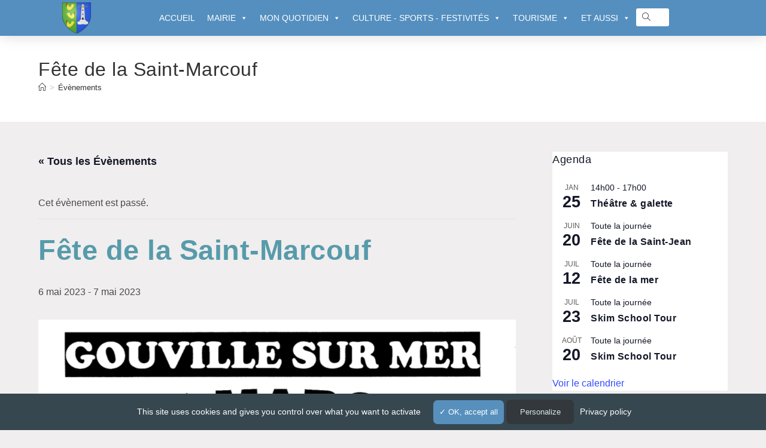

--- FILE ---
content_type: text/html; charset=UTF-8
request_url: https://gouville-sur-mer.fr/event/fete-de-la-saint-marcouf-2/
body_size: 38822
content:
<!DOCTYPE html>
<html class="html" dir="ltr" lang="fr-FR" prefix="og: https://ogp.me/ns#">
<head>
	<meta charset="UTF-8">
	<link rel="profile" href="https://gmpg.org/xfn/11">

	<title>Fête de la Saint-Marcouf - Gouville-sur-mer</title>
<link rel='stylesheet' id='tribe-events-views-v2-bootstrap-datepicker-styles-css' href='https://gouville-sur-mer.fr/wp-content/plugins/the-events-calendar/vendor/bootstrap-datepicker/css/bootstrap-datepicker.standalone.min.css?ver=6.15.13.1' media='all' />
<link rel='stylesheet' id='tec-variables-skeleton-css' href='https://gouville-sur-mer.fr/wp-content/plugins/the-events-calendar/common/build/css/variables-skeleton.css?ver=6.10.1' media='all' />
<link rel='stylesheet' id='tribe-common-skeleton-style-css' href='https://gouville-sur-mer.fr/wp-content/plugins/the-events-calendar/common/build/css/common-skeleton.css?ver=6.10.1' media='all' />
<link rel='stylesheet' id='tribe-tooltipster-css-css' href='https://gouville-sur-mer.fr/wp-content/plugins/the-events-calendar/common/vendor/tooltipster/tooltipster.bundle.min.css?ver=6.10.1' media='all' />
<link rel='stylesheet' id='tribe-events-views-v2-skeleton-css' href='https://gouville-sur-mer.fr/wp-content/plugins/the-events-calendar/build/css/views-skeleton.css?ver=6.15.13.1' media='all' />
<link rel='stylesheet' id='tec-variables-full-css' href='https://gouville-sur-mer.fr/wp-content/plugins/the-events-calendar/common/build/css/variables-full.css?ver=6.10.1' media='all' />
<link rel='stylesheet' id='tribe-common-full-style-css' href='https://gouville-sur-mer.fr/wp-content/plugins/the-events-calendar/common/build/css/common-full.css?ver=6.10.1' media='all' />
<link rel='stylesheet' id='tribe-events-views-v2-full-css' href='https://gouville-sur-mer.fr/wp-content/plugins/the-events-calendar/build/css/views-full.css?ver=6.15.13.1' media='all' />
<link rel='stylesheet' id='tribe-events-views-v2-print-css' href='https://gouville-sur-mer.fr/wp-content/plugins/the-events-calendar/build/css/views-print.css?ver=6.15.13.1' media='print' />

		<!-- All in One SEO 4.9.3 - aioseo.com -->
	<meta name="description" content="En savoir plus" />
	<meta name="robots" content="max-image-preview:large" />
	<meta name="author" content="franck"/>
	<link rel="canonical" href="https://gouville-sur-mer.fr/event/fete-de-la-saint-marcouf-2/" />
	<meta name="generator" content="All in One SEO (AIOSEO) 4.9.3" />
		<meta property="og:locale" content="fr_FR" />
		<meta property="og:site_name" content="Gouville-sur-mer - Gouville/Montsurvent/Servigny/Anneville/Boisroger" />
		<meta property="og:type" content="article" />
		<meta property="og:title" content="Fête de la Saint-Marcouf - Gouville-sur-mer" />
		<meta property="og:description" content="En savoir plus" />
		<meta property="og:url" content="https://gouville-sur-mer.fr/event/fete-de-la-saint-marcouf-2/" />
		<meta property="og:image" content="https://gouville-sur-mer.fr/wp-content/uploads/2021/04/Blason_ville_fr_Gouville-sur-Mer_Manche.svg" />
		<meta property="og:image:secure_url" content="https://gouville-sur-mer.fr/wp-content/uploads/2021/04/Blason_ville_fr_Gouville-sur-Mer_Manche.svg" />
		<meta property="article:published_time" content="2023-05-04T16:22:52+00:00" />
		<meta property="article:modified_time" content="2024-07-09T18:25:53+00:00" />
		<meta name="twitter:card" content="summary" />
		<meta name="twitter:title" content="Fête de la Saint-Marcouf - Gouville-sur-mer" />
		<meta name="twitter:description" content="En savoir plus" />
		<meta name="twitter:image" content="https://gouville-sur-mer.fr/wp-content/uploads/2021/04/Blason_ville_fr_Gouville-sur-Mer_Manche.svg" />
		<script type="application/ld+json" class="aioseo-schema">
			{"@context":"https:\/\/schema.org","@graph":[{"@type":"BreadcrumbList","@id":"https:\/\/gouville-sur-mer.fr\/event\/fete-de-la-saint-marcouf-2\/#breadcrumblist","itemListElement":[{"@type":"ListItem","@id":"https:\/\/gouville-sur-mer.fr#listItem","position":1,"name":"Accueil","item":"https:\/\/gouville-sur-mer.fr","nextItem":{"@type":"ListItem","@id":"https:\/\/gouville-sur-mer.fr\/events\/#listItem","name":"\u00c9v\u00e8nements"}},{"@type":"ListItem","@id":"https:\/\/gouville-sur-mer.fr\/events\/#listItem","position":2,"name":"\u00c9v\u00e8nements","item":"https:\/\/gouville-sur-mer.fr\/events\/","nextItem":{"@type":"ListItem","@id":"https:\/\/gouville-sur-mer.fr\/event\/fete-de-la-saint-marcouf-2\/#listItem","name":"F\u00eate de la Saint-Marcouf"},"previousItem":{"@type":"ListItem","@id":"https:\/\/gouville-sur-mer.fr#listItem","name":"Accueil"}},{"@type":"ListItem","@id":"https:\/\/gouville-sur-mer.fr\/event\/fete-de-la-saint-marcouf-2\/#listItem","position":3,"name":"F\u00eate de la Saint-Marcouf","previousItem":{"@type":"ListItem","@id":"https:\/\/gouville-sur-mer.fr\/events\/#listItem","name":"\u00c9v\u00e8nements"}}]},{"@type":"Organization","@id":"https:\/\/gouville-sur-mer.fr\/#organization","name":"Gouville Sur Mer","description":"Gouville\/Montsurvent\/Servigny\/Anneville\/Boisroger","url":"https:\/\/gouville-sur-mer.fr\/","logo":{"@type":"ImageObject","url":"https:\/\/gouville-sur-mer.fr\/wp-content\/uploads\/2021\/03\/logo.png","@id":"https:\/\/gouville-sur-mer.fr\/event\/fete-de-la-saint-marcouf-2\/#organizationLogo","width":167,"height":35},"image":{"@id":"https:\/\/gouville-sur-mer.fr\/event\/fete-de-la-saint-marcouf-2\/#organizationLogo"}},{"@type":"Person","@id":"https:\/\/gouville-sur-mer.fr\/author\/franck\/#author","url":"https:\/\/gouville-sur-mer.fr\/author\/franck\/","name":"franck"},{"@type":"WebPage","@id":"https:\/\/gouville-sur-mer.fr\/event\/fete-de-la-saint-marcouf-2\/#webpage","url":"https:\/\/gouville-sur-mer.fr\/event\/fete-de-la-saint-marcouf-2\/","name":"F\u00eate de la Saint-Marcouf - Gouville-sur-mer","description":"En savoir plus","inLanguage":"fr-FR","isPartOf":{"@id":"https:\/\/gouville-sur-mer.fr\/#website"},"breadcrumb":{"@id":"https:\/\/gouville-sur-mer.fr\/event\/fete-de-la-saint-marcouf-2\/#breadcrumblist"},"author":{"@id":"https:\/\/gouville-sur-mer.fr\/author\/franck\/#author"},"creator":{"@id":"https:\/\/gouville-sur-mer.fr\/author\/franck\/#author"},"image":{"@type":"ImageObject","url":"https:\/\/gouville-sur-mer.fr\/wp-content\/uploads\/2023\/05\/StMarcouf2023.png","@id":"https:\/\/gouville-sur-mer.fr\/event\/fete-de-la-saint-marcouf-2\/#mainImage","width":1050,"height":1490},"primaryImageOfPage":{"@id":"https:\/\/gouville-sur-mer.fr\/event\/fete-de-la-saint-marcouf-2\/#mainImage"},"datePublished":"2023-05-04T18:22:52+02:00","dateModified":"2024-07-09T20:25:53+02:00"},{"@type":"WebSite","@id":"https:\/\/gouville-sur-mer.fr\/#website","url":"https:\/\/gouville-sur-mer.fr\/","name":"Gouville-sur-mer","description":"Gouville\/Montsurvent\/Servigny\/Anneville\/Boisroger","inLanguage":"fr-FR","publisher":{"@id":"https:\/\/gouville-sur-mer.fr\/#organization"}}]}
		</script>
		<!-- All in One SEO -->

<meta name="viewport" content="width=device-width, initial-scale=1"><link rel="alternate" type="application/rss+xml" title="Gouville-sur-mer &raquo; Flux" href="https://gouville-sur-mer.fr/feed/" />
<link rel="alternate" type="application/rss+xml" title="Gouville-sur-mer &raquo; Flux des commentaires" href="https://gouville-sur-mer.fr/comments/feed/" />
<link rel="alternate" type="text/calendar" title="Gouville-sur-mer &raquo; Flux iCal" href="https://gouville-sur-mer.fr/events/?ical=1" />
<link rel="alternate" title="oEmbed (JSON)" type="application/json+oembed" href="https://gouville-sur-mer.fr/wp-json/oembed/1.0/embed?url=https%3A%2F%2Fgouville-sur-mer.fr%2Fevent%2Ffete-de-la-saint-marcouf-2%2F" />
<link rel="alternate" title="oEmbed (XML)" type="text/xml+oembed" href="https://gouville-sur-mer.fr/wp-json/oembed/1.0/embed?url=https%3A%2F%2Fgouville-sur-mer.fr%2Fevent%2Ffete-de-la-saint-marcouf-2%2F&#038;format=xml" />
<style id='wp-img-auto-sizes-contain-inline-css'>
img:is([sizes=auto i],[sizes^="auto," i]){contain-intrinsic-size:3000px 1500px}
/*# sourceURL=wp-img-auto-sizes-contain-inline-css */
</style>
<link rel='stylesheet' id='tribe-events-v2-single-skeleton-css' href='https://gouville-sur-mer.fr/wp-content/plugins/the-events-calendar/build/css/tribe-events-single-skeleton.css?ver=6.15.13.1' media='all' />
<link rel='stylesheet' id='tribe-events-v2-single-skeleton-full-css' href='https://gouville-sur-mer.fr/wp-content/plugins/the-events-calendar/build/css/tribe-events-single-full.css?ver=6.15.13.1' media='all' />
<style id='wp-emoji-styles-inline-css'>

	img.wp-smiley, img.emoji {
		display: inline !important;
		border: none !important;
		box-shadow: none !important;
		height: 1em !important;
		width: 1em !important;
		margin: 0 0.07em !important;
		vertical-align: -0.1em !important;
		background: none !important;
		padding: 0 !important;
	}
/*# sourceURL=wp-emoji-styles-inline-css */
</style>
<link rel='stylesheet' id='wp-block-library-css' href='https://gouville-sur-mer.fr/wp-includes/css/dist/block-library/style.css?ver=6.9' media='all' />
<style id='wp-block-library-theme-inline-css'>
.wp-block-audio :where(figcaption){
  color:#555;
  font-size:13px;
  text-align:center;
}
.is-dark-theme .wp-block-audio :where(figcaption){
  color:#ffffffa6;
}

.wp-block-audio{
  margin:0 0 1em;
}

.wp-block-code{
  border:1px solid #ccc;
  border-radius:4px;
  font-family:Menlo,Consolas,monaco,monospace;
  padding:.8em 1em;
}

.wp-block-embed :where(figcaption){
  color:#555;
  font-size:13px;
  text-align:center;
}
.is-dark-theme .wp-block-embed :where(figcaption){
  color:#ffffffa6;
}

.wp-block-embed{
  margin:0 0 1em;
}

.blocks-gallery-caption{
  color:#555;
  font-size:13px;
  text-align:center;
}
.is-dark-theme .blocks-gallery-caption{
  color:#ffffffa6;
}

:root :where(.wp-block-image figcaption){
  color:#555;
  font-size:13px;
  text-align:center;
}
.is-dark-theme :root :where(.wp-block-image figcaption){
  color:#ffffffa6;
}

.wp-block-image{
  margin:0 0 1em;
}

.wp-block-pullquote{
  border-bottom:4px solid;
  border-top:4px solid;
  color:currentColor;
  margin-bottom:1.75em;
}
.wp-block-pullquote :where(cite),.wp-block-pullquote :where(footer),.wp-block-pullquote__citation{
  color:currentColor;
  font-size:.8125em;
  font-style:normal;
  text-transform:uppercase;
}

.wp-block-quote{
  border-left:.25em solid;
  margin:0 0 1.75em;
  padding-left:1em;
}
.wp-block-quote cite,.wp-block-quote footer{
  color:currentColor;
  font-size:.8125em;
  font-style:normal;
  position:relative;
}
.wp-block-quote:where(.has-text-align-right){
  border-left:none;
  border-right:.25em solid;
  padding-left:0;
  padding-right:1em;
}
.wp-block-quote:where(.has-text-align-center){
  border:none;
  padding-left:0;
}
.wp-block-quote.is-large,.wp-block-quote.is-style-large,.wp-block-quote:where(.is-style-plain){
  border:none;
}

.wp-block-search .wp-block-search__label{
  font-weight:700;
}

.wp-block-search__button{
  border:1px solid #ccc;
  padding:.375em .625em;
}

:where(.wp-block-group.has-background){
  padding:1.25em 2.375em;
}

.wp-block-separator.has-css-opacity{
  opacity:.4;
}

.wp-block-separator{
  border:none;
  border-bottom:2px solid;
  margin-left:auto;
  margin-right:auto;
}
.wp-block-separator.has-alpha-channel-opacity{
  opacity:1;
}
.wp-block-separator:not(.is-style-wide):not(.is-style-dots){
  width:100px;
}
.wp-block-separator.has-background:not(.is-style-dots){
  border-bottom:none;
  height:1px;
}
.wp-block-separator.has-background:not(.is-style-wide):not(.is-style-dots){
  height:2px;
}

.wp-block-table{
  margin:0 0 1em;
}
.wp-block-table td,.wp-block-table th{
  word-break:normal;
}
.wp-block-table :where(figcaption){
  color:#555;
  font-size:13px;
  text-align:center;
}
.is-dark-theme .wp-block-table :where(figcaption){
  color:#ffffffa6;
}

.wp-block-video :where(figcaption){
  color:#555;
  font-size:13px;
  text-align:center;
}
.is-dark-theme .wp-block-video :where(figcaption){
  color:#ffffffa6;
}

.wp-block-video{
  margin:0 0 1em;
}

:root :where(.wp-block-template-part.has-background){
  margin-bottom:0;
  margin-top:0;
  padding:1.25em 2.375em;
}
/*# sourceURL=/wp-includes/css/dist/block-library/theme.css */
</style>
<style id='classic-theme-styles-inline-css'>
/**
 * These rules are needed for backwards compatibility.
 * They should match the button element rules in the base theme.json file.
 */
.wp-block-button__link {
	color: #ffffff;
	background-color: #32373c;
	border-radius: 9999px; /* 100% causes an oval, but any explicit but really high value retains the pill shape. */

	/* This needs a low specificity so it won't override the rules from the button element if defined in theme.json. */
	box-shadow: none;
	text-decoration: none;

	/* The extra 2px are added to size solids the same as the outline versions.*/
	padding: calc(0.667em + 2px) calc(1.333em + 2px);

	font-size: 1.125em;
}

.wp-block-file__button {
	background: #32373c;
	color: #ffffff;
	text-decoration: none;
}

/*# sourceURL=/wp-includes/css/classic-themes.css */
</style>
<link rel='stylesheet' id='aioseo/css/src/vue/standalone/blocks/table-of-contents/global.scss-css' href='https://gouville-sur-mer.fr/wp-content/plugins/all-in-one-seo-pack/dist/Lite/assets/css/table-of-contents/global.e90f6d47.css?ver=4.9.3' media='all' />
<link rel='stylesheet' id='wp-components-css' href='https://gouville-sur-mer.fr/wp-includes/css/dist/components/style.css?ver=6.9' media='all' />
<link rel='stylesheet' id='wp-preferences-css' href='https://gouville-sur-mer.fr/wp-includes/css/dist/preferences/style.css?ver=6.9' media='all' />
<link rel='stylesheet' id='wp-block-editor-css' href='https://gouville-sur-mer.fr/wp-includes/css/dist/block-editor/style.css?ver=6.9' media='all' />
<link rel='stylesheet' id='popup-maker-block-library-style-css' href='https://gouville-sur-mer.fr/wp-content/plugins/popup-maker/dist/packages/block-library-style.css?ver=dbea705cfafe089d65f1' media='all' />
<style id='global-styles-inline-css'>
:root{--wp--preset--aspect-ratio--square: 1;--wp--preset--aspect-ratio--4-3: 4/3;--wp--preset--aspect-ratio--3-4: 3/4;--wp--preset--aspect-ratio--3-2: 3/2;--wp--preset--aspect-ratio--2-3: 2/3;--wp--preset--aspect-ratio--16-9: 16/9;--wp--preset--aspect-ratio--9-16: 9/16;--wp--preset--color--black: #000000;--wp--preset--color--cyan-bluish-gray: #abb8c3;--wp--preset--color--white: #ffffff;--wp--preset--color--pale-pink: #f78da7;--wp--preset--color--vivid-red: #cf2e2e;--wp--preset--color--luminous-vivid-orange: #ff6900;--wp--preset--color--luminous-vivid-amber: #fcb900;--wp--preset--color--light-green-cyan: #7bdcb5;--wp--preset--color--vivid-green-cyan: #00d084;--wp--preset--color--pale-cyan-blue: #8ed1fc;--wp--preset--color--vivid-cyan-blue: #0693e3;--wp--preset--color--vivid-purple: #9b51e0;--wp--preset--gradient--vivid-cyan-blue-to-vivid-purple: linear-gradient(135deg,rgb(6,147,227) 0%,rgb(155,81,224) 100%);--wp--preset--gradient--light-green-cyan-to-vivid-green-cyan: linear-gradient(135deg,rgb(122,220,180) 0%,rgb(0,208,130) 100%);--wp--preset--gradient--luminous-vivid-amber-to-luminous-vivid-orange: linear-gradient(135deg,rgb(252,185,0) 0%,rgb(255,105,0) 100%);--wp--preset--gradient--luminous-vivid-orange-to-vivid-red: linear-gradient(135deg,rgb(255,105,0) 0%,rgb(207,46,46) 100%);--wp--preset--gradient--very-light-gray-to-cyan-bluish-gray: linear-gradient(135deg,rgb(238,238,238) 0%,rgb(169,184,195) 100%);--wp--preset--gradient--cool-to-warm-spectrum: linear-gradient(135deg,rgb(74,234,220) 0%,rgb(151,120,209) 20%,rgb(207,42,186) 40%,rgb(238,44,130) 60%,rgb(251,105,98) 80%,rgb(254,248,76) 100%);--wp--preset--gradient--blush-light-purple: linear-gradient(135deg,rgb(255,206,236) 0%,rgb(152,150,240) 100%);--wp--preset--gradient--blush-bordeaux: linear-gradient(135deg,rgb(254,205,165) 0%,rgb(254,45,45) 50%,rgb(107,0,62) 100%);--wp--preset--gradient--luminous-dusk: linear-gradient(135deg,rgb(255,203,112) 0%,rgb(199,81,192) 50%,rgb(65,88,208) 100%);--wp--preset--gradient--pale-ocean: linear-gradient(135deg,rgb(255,245,203) 0%,rgb(182,227,212) 50%,rgb(51,167,181) 100%);--wp--preset--gradient--electric-grass: linear-gradient(135deg,rgb(202,248,128) 0%,rgb(113,206,126) 100%);--wp--preset--gradient--midnight: linear-gradient(135deg,rgb(2,3,129) 0%,rgb(40,116,252) 100%);--wp--preset--font-size--small: 13px;--wp--preset--font-size--medium: 20px;--wp--preset--font-size--large: 36px;--wp--preset--font-size--x-large: 42px;--wp--preset--spacing--20: 0.44rem;--wp--preset--spacing--30: 0.67rem;--wp--preset--spacing--40: 1rem;--wp--preset--spacing--50: 1.5rem;--wp--preset--spacing--60: 2.25rem;--wp--preset--spacing--70: 3.38rem;--wp--preset--spacing--80: 5.06rem;--wp--preset--shadow--natural: 6px 6px 9px rgba(0, 0, 0, 0.2);--wp--preset--shadow--deep: 12px 12px 50px rgba(0, 0, 0, 0.4);--wp--preset--shadow--sharp: 6px 6px 0px rgba(0, 0, 0, 0.2);--wp--preset--shadow--outlined: 6px 6px 0px -3px rgb(255, 255, 255), 6px 6px rgb(0, 0, 0);--wp--preset--shadow--crisp: 6px 6px 0px rgb(0, 0, 0);}:where(.is-layout-flex){gap: 0.5em;}:where(.is-layout-grid){gap: 0.5em;}body .is-layout-flex{display: flex;}.is-layout-flex{flex-wrap: wrap;align-items: center;}.is-layout-flex > :is(*, div){margin: 0;}body .is-layout-grid{display: grid;}.is-layout-grid > :is(*, div){margin: 0;}:where(.wp-block-columns.is-layout-flex){gap: 2em;}:where(.wp-block-columns.is-layout-grid){gap: 2em;}:where(.wp-block-post-template.is-layout-flex){gap: 1.25em;}:where(.wp-block-post-template.is-layout-grid){gap: 1.25em;}.has-black-color{color: var(--wp--preset--color--black) !important;}.has-cyan-bluish-gray-color{color: var(--wp--preset--color--cyan-bluish-gray) !important;}.has-white-color{color: var(--wp--preset--color--white) !important;}.has-pale-pink-color{color: var(--wp--preset--color--pale-pink) !important;}.has-vivid-red-color{color: var(--wp--preset--color--vivid-red) !important;}.has-luminous-vivid-orange-color{color: var(--wp--preset--color--luminous-vivid-orange) !important;}.has-luminous-vivid-amber-color{color: var(--wp--preset--color--luminous-vivid-amber) !important;}.has-light-green-cyan-color{color: var(--wp--preset--color--light-green-cyan) !important;}.has-vivid-green-cyan-color{color: var(--wp--preset--color--vivid-green-cyan) !important;}.has-pale-cyan-blue-color{color: var(--wp--preset--color--pale-cyan-blue) !important;}.has-vivid-cyan-blue-color{color: var(--wp--preset--color--vivid-cyan-blue) !important;}.has-vivid-purple-color{color: var(--wp--preset--color--vivid-purple) !important;}.has-black-background-color{background-color: var(--wp--preset--color--black) !important;}.has-cyan-bluish-gray-background-color{background-color: var(--wp--preset--color--cyan-bluish-gray) !important;}.has-white-background-color{background-color: var(--wp--preset--color--white) !important;}.has-pale-pink-background-color{background-color: var(--wp--preset--color--pale-pink) !important;}.has-vivid-red-background-color{background-color: var(--wp--preset--color--vivid-red) !important;}.has-luminous-vivid-orange-background-color{background-color: var(--wp--preset--color--luminous-vivid-orange) !important;}.has-luminous-vivid-amber-background-color{background-color: var(--wp--preset--color--luminous-vivid-amber) !important;}.has-light-green-cyan-background-color{background-color: var(--wp--preset--color--light-green-cyan) !important;}.has-vivid-green-cyan-background-color{background-color: var(--wp--preset--color--vivid-green-cyan) !important;}.has-pale-cyan-blue-background-color{background-color: var(--wp--preset--color--pale-cyan-blue) !important;}.has-vivid-cyan-blue-background-color{background-color: var(--wp--preset--color--vivid-cyan-blue) !important;}.has-vivid-purple-background-color{background-color: var(--wp--preset--color--vivid-purple) !important;}.has-black-border-color{border-color: var(--wp--preset--color--black) !important;}.has-cyan-bluish-gray-border-color{border-color: var(--wp--preset--color--cyan-bluish-gray) !important;}.has-white-border-color{border-color: var(--wp--preset--color--white) !important;}.has-pale-pink-border-color{border-color: var(--wp--preset--color--pale-pink) !important;}.has-vivid-red-border-color{border-color: var(--wp--preset--color--vivid-red) !important;}.has-luminous-vivid-orange-border-color{border-color: var(--wp--preset--color--luminous-vivid-orange) !important;}.has-luminous-vivid-amber-border-color{border-color: var(--wp--preset--color--luminous-vivid-amber) !important;}.has-light-green-cyan-border-color{border-color: var(--wp--preset--color--light-green-cyan) !important;}.has-vivid-green-cyan-border-color{border-color: var(--wp--preset--color--vivid-green-cyan) !important;}.has-pale-cyan-blue-border-color{border-color: var(--wp--preset--color--pale-cyan-blue) !important;}.has-vivid-cyan-blue-border-color{border-color: var(--wp--preset--color--vivid-cyan-blue) !important;}.has-vivid-purple-border-color{border-color: var(--wp--preset--color--vivid-purple) !important;}.has-vivid-cyan-blue-to-vivid-purple-gradient-background{background: var(--wp--preset--gradient--vivid-cyan-blue-to-vivid-purple) !important;}.has-light-green-cyan-to-vivid-green-cyan-gradient-background{background: var(--wp--preset--gradient--light-green-cyan-to-vivid-green-cyan) !important;}.has-luminous-vivid-amber-to-luminous-vivid-orange-gradient-background{background: var(--wp--preset--gradient--luminous-vivid-amber-to-luminous-vivid-orange) !important;}.has-luminous-vivid-orange-to-vivid-red-gradient-background{background: var(--wp--preset--gradient--luminous-vivid-orange-to-vivid-red) !important;}.has-very-light-gray-to-cyan-bluish-gray-gradient-background{background: var(--wp--preset--gradient--very-light-gray-to-cyan-bluish-gray) !important;}.has-cool-to-warm-spectrum-gradient-background{background: var(--wp--preset--gradient--cool-to-warm-spectrum) !important;}.has-blush-light-purple-gradient-background{background: var(--wp--preset--gradient--blush-light-purple) !important;}.has-blush-bordeaux-gradient-background{background: var(--wp--preset--gradient--blush-bordeaux) !important;}.has-luminous-dusk-gradient-background{background: var(--wp--preset--gradient--luminous-dusk) !important;}.has-pale-ocean-gradient-background{background: var(--wp--preset--gradient--pale-ocean) !important;}.has-electric-grass-gradient-background{background: var(--wp--preset--gradient--electric-grass) !important;}.has-midnight-gradient-background{background: var(--wp--preset--gradient--midnight) !important;}.has-small-font-size{font-size: var(--wp--preset--font-size--small) !important;}.has-medium-font-size{font-size: var(--wp--preset--font-size--medium) !important;}.has-large-font-size{font-size: var(--wp--preset--font-size--large) !important;}.has-x-large-font-size{font-size: var(--wp--preset--font-size--x-large) !important;}
:where(.wp-block-post-template.is-layout-flex){gap: 1.25em;}:where(.wp-block-post-template.is-layout-grid){gap: 1.25em;}
:where(.wp-block-term-template.is-layout-flex){gap: 1.25em;}:where(.wp-block-term-template.is-layout-grid){gap: 1.25em;}
:where(.wp-block-columns.is-layout-flex){gap: 2em;}:where(.wp-block-columns.is-layout-grid){gap: 2em;}
:root :where(.wp-block-pullquote){font-size: 1.5em;line-height: 1.6;}
/*# sourceURL=global-styles-inline-css */
</style>
<link rel='stylesheet' id='anchor-block-public-styles-css' href='https://gouville-sur-mer.fr/wp-content/plugins/anchor-block/public/anchor-block.css?ver=6.9' media='all' />
<link rel='stylesheet' id='categories-images-styles-css' href='https://gouville-sur-mer.fr/wp-content/plugins/categories-images/assets/css/zci-styles.css?ver=3.3.1' media='all' />
<link rel='stylesheet' id='contact-form-7-css' href='https://gouville-sur-mer.fr/wp-content/plugins/contact-form-7/includes/css/styles.css?ver=6.1.4' media='all' />
<link rel='stylesheet' id='lbwps-styles-photoswipe5-local-css' href='https://gouville-sur-mer.fr/wp-content/plugins/lightbox-photoswipe/assets/ps5/lib/photoswipe-local.css?ver=5.8.2' media='all' />
<link rel='stylesheet' id='lbwps-styles-photoswipe5-dynamic-caption-css' href='https://gouville-sur-mer.fr/wp-content/plugins/lightbox-photoswipe/assets/ps5/dynamic-caption/photoswipe-dynamic-caption-plugin.css?ver=5.8.2' media='all' />
<link rel='stylesheet' id='tec-events-elementor-widgets-base-styles-css' href='https://gouville-sur-mer.fr/wp-content/plugins/the-events-calendar/build/css/integrations/plugins/elementor/widgets/widget-base.css?ver=6.15.13.1' media='all' />
<link rel='stylesheet' id='elementor-event-template-11088-css' href='https://gouville-sur-mer.fr/wp-content/uploads/elementor/css/post-11088.css?ver=6.15.13.1' media='all' />
<link rel='stylesheet' id='megamenu-css' href='https://gouville-sur-mer.fr/wp-content/uploads/maxmegamenu/style.css?ver=665f77' media='all' />
<link rel='stylesheet' id='dashicons-css' href='https://gouville-sur-mer.fr/wp-includes/css/dashicons.css?ver=6.9' media='all' />
<link rel='stylesheet' id='htbbootstrap-css' href='https://gouville-sur-mer.fr/wp-content/plugins/ht-mega-for-elementor/assets/css/htbbootstrap.css?ver=3.0.4' media='all' />
<link rel='stylesheet' id='font-awesome-css' href='https://gouville-sur-mer.fr/wp-content/themes/oceanwp/assets/fonts/fontawesome/css/all.min.css?ver=6.7.2' media='all' />
<link rel='stylesheet' id='htmega-animation-css' href='https://gouville-sur-mer.fr/wp-content/plugins/ht-mega-for-elementor/assets/css/animation.css?ver=3.0.4' media='all' />
<link rel='stylesheet' id='htmega-keyframes-css' href='https://gouville-sur-mer.fr/wp-content/plugins/ht-mega-for-elementor/assets/css/htmega-keyframes.css?ver=3.0.4' media='all' />
<link rel='stylesheet' id='htmega-global-style-min-css' href='https://gouville-sur-mer.fr/wp-content/plugins/ht-mega-for-elementor/assets/css/htmega-global-style.min.css?ver=3.0.4' media='all' />
<link rel='stylesheet' id='oceanwp-style-css' href='https://gouville-sur-mer.fr/wp-content/themes/oceanwp/assets/css/style.min.css?ver=1.0' media='all' />
<link rel='stylesheet' id='child-style-css' href='https://gouville-sur-mer.fr/wp-content/themes/gouville/style.css?ver=6.9' media='all' />
<link rel='stylesheet' id='simple-line-icons-css' href='https://gouville-sur-mer.fr/wp-content/themes/oceanwp/assets/css/third/simple-line-icons.min.css?ver=2.4.0' media='all' />
<link rel='stylesheet' id='elementor-frontend-css' href='https://gouville-sur-mer.fr/wp-content/plugins/elementor/assets/css/frontend.css?ver=3.34.1' media='all' />
<link rel='stylesheet' id='widget-image-css' href='https://gouville-sur-mer.fr/wp-content/plugins/elementor/assets/css/widget-image.min.css?ver=3.34.1' media='all' />
<link rel='stylesheet' id='swiper-css' href='https://gouville-sur-mer.fr/wp-content/plugins/elementor/assets/lib/swiper/v8/css/swiper.css?ver=8.4.5' media='all' />
<link rel='stylesheet' id='e-swiper-css' href='https://gouville-sur-mer.fr/wp-content/plugins/elementor/assets/css/conditionals/e-swiper.css?ver=3.34.1' media='all' />
<link rel='stylesheet' id='e-sticky-css' href='https://gouville-sur-mer.fr/wp-content/plugins/elementor-pro/assets/css/modules/sticky.css?ver=3.34.0' media='all' />
<link rel='stylesheet' id='e-motion-fx-css' href='https://gouville-sur-mer.fr/wp-content/plugins/elementor-pro/assets/css/modules/motion-fx.css?ver=3.34.0' media='all' />
<link rel='stylesheet' id='widget-heading-css' href='https://gouville-sur-mer.fr/wp-content/plugins/elementor/assets/css/widget-heading.min.css?ver=3.34.1' media='all' />
<link rel='stylesheet' id='e-animation-wobble-skew-css' href='https://gouville-sur-mer.fr/wp-content/plugins/elementor/assets/lib/animations/styles/e-animation-wobble-skew.css?ver=3.34.1' media='all' />
<link rel='stylesheet' id='e-animation-pop-css' href='https://gouville-sur-mer.fr/wp-content/plugins/elementor/assets/lib/animations/styles/e-animation-pop.css?ver=3.34.1' media='all' />
<link rel='stylesheet' id='widget-spacer-css' href='https://gouville-sur-mer.fr/wp-content/plugins/elementor/assets/css/widget-spacer.min.css?ver=3.34.1' media='all' />
<link rel='stylesheet' id='elementor-icons-css' href='https://gouville-sur-mer.fr/wp-content/plugins/elementor/assets/lib/eicons/css/elementor-icons.css?ver=5.45.0' media='all' />
<link rel='stylesheet' id='elementor-post-5-css' href='https://gouville-sur-mer.fr/wp-content/uploads/elementor/css/post-5.css?ver=1768858042' media='all' />
<link rel='stylesheet' id='elementor-post-562-css' href='https://gouville-sur-mer.fr/wp-content/uploads/elementor/css/post-562.css?ver=1768858043' media='all' />
<link rel='stylesheet' id='elementor-post-415-css' href='https://gouville-sur-mer.fr/wp-content/uploads/elementor/css/post-415.css?ver=1768858043' media='all' />
<link rel='stylesheet' id='font-awesome-5-all-css' href='https://gouville-sur-mer.fr/wp-content/plugins/elementor/assets//lib/font-awesome/css/all.min.css?ver=6.9' media='all' />
<link rel='stylesheet' id='htmega-menu-css' href='https://gouville-sur-mer.fr/wp-content/plugins/ht-mega-for-elementor/assets/extensions/ht-menu/css/mega-menu-style.css?ver=3.0.4' media='all' />
<style id='htmega-menu-inline-css'>

            
            
            
            
            
            
            
                .htmega-menu-container .htmegamenu-content-wrapper{
                    width: 100px;
                }
            
            
            
/*# sourceURL=htmega-menu-inline-css */
</style>
<link rel='stylesheet' id='oe-widgets-style-css' href='https://gouville-sur-mer.fr/wp-content/plugins/ocean-extra/assets/css/widgets.css?ver=6.9' media='all' />
<link rel='stylesheet' id='ecs-styles-css' href='https://gouville-sur-mer.fr/wp-content/plugins/ele-custom-skin/assets/css/ecs-style.css?ver=3.1.9' media='all' />
<link rel='stylesheet' id='elementor-post-1271-css' href='https://gouville-sur-mer.fr/wp-content/uploads/elementor/css/post-1271.css?ver=1616771834' media='all' />
<link rel='stylesheet' id='elementor-gf-local-raleway-css' href='https://gouville-sur-mer.fr/wp-content/uploads/elementor/google-fonts/css/raleway.css?ver=1742580195' media='all' />
<script src="https://gouville-sur-mer.fr/wp-content/themes/gouville/tac/tarteaucitron.js?ver=6.9" id="tac-js"></script>
<script src="https://gouville-sur-mer.fr/wp-includes/js/jquery/jquery.js?ver=3.7.1" id="jquery-core-js"></script>
<script src="https://gouville-sur-mer.fr/wp-includes/js/jquery/jquery-migrate.js?ver=3.4.1" id="jquery-migrate-js"></script>
<script src="https://gouville-sur-mer.fr/wp-content/plugins/the-events-calendar/common/build/js/tribe-common.js?ver=9c44e11f3503a33e9540" id="tribe-common-js"></script>
<script src="https://gouville-sur-mer.fr/wp-content/plugins/the-events-calendar/build/js/views/breakpoints.js?ver=4208de2df2852e0b91ec" id="tribe-events-views-v2-breakpoints-js"></script>
<script src="https://gouville-sur-mer.fr/wp-content/plugins/ht-mega-for-elementor/assets/extensions/ht-menu/js/htmegamenu-main.js?ver=6.9" id="htmegamenu-main-js"></script>
<script id="ecs_ajax_load-js-extra">
var ecs_ajax_params = {"ajaxurl":"https://gouville-sur-mer.fr/wp-admin/admin-ajax.php","posts":"{\"page\":0,\"tribe_events\":\"fete-de-la-saint-marcouf-2\",\"post_type\":\"tribe_events\",\"name\":\"fete-de-la-saint-marcouf-2\",\"error\":\"\",\"m\":\"\",\"p\":0,\"post_parent\":\"\",\"subpost\":\"\",\"subpost_id\":\"\",\"attachment\":\"\",\"attachment_id\":0,\"pagename\":\"\",\"page_id\":0,\"second\":\"\",\"minute\":\"\",\"hour\":\"\",\"day\":0,\"monthnum\":0,\"year\":0,\"w\":0,\"category_name\":\"\",\"tag\":\"\",\"cat\":\"\",\"tag_id\":\"\",\"author\":\"\",\"author_name\":\"\",\"feed\":\"\",\"tb\":\"\",\"paged\":0,\"meta_key\":\"\",\"meta_value\":\"\",\"preview\":\"\",\"s\":\"\",\"sentence\":\"\",\"title\":\"\",\"fields\":\"all\",\"menu_order\":\"\",\"embed\":\"\",\"category__in\":[],\"category__not_in\":[],\"category__and\":[],\"post__in\":[],\"post__not_in\":[],\"post_name__in\":[],\"tag__in\":[],\"tag__not_in\":[],\"tag__and\":[],\"tag_slug__in\":[],\"tag_slug__and\":[],\"post_parent__in\":[],\"post_parent__not_in\":[],\"author__in\":[],\"author__not_in\":[],\"search_columns\":[],\"tribe_remove_date_filters\":true,\"tribe_include_date_meta\":false,\"ignore_sticky_posts\":false,\"suppress_filters\":false,\"cache_results\":true,\"update_post_term_cache\":true,\"update_menu_item_cache\":false,\"lazy_load_term_meta\":true,\"update_post_meta_cache\":true,\"posts_per_page\":20,\"nopaging\":false,\"comments_per_page\":\"50\",\"no_found_rows\":false,\"order\":\"DESC\"}"};
//# sourceURL=ecs_ajax_load-js-extra
</script>
<script src="https://gouville-sur-mer.fr/wp-content/plugins/ele-custom-skin/assets/js/ecs_ajax_pagination.js?ver=3.1.9" id="ecs_ajax_load-js"></script>
<script src="https://gouville-sur-mer.fr/wp-content/plugins/ele-custom-skin/assets/js/ecs.js?ver=3.1.9" id="ecs-script-js"></script>
<link rel="https://api.w.org/" href="https://gouville-sur-mer.fr/wp-json/" /><link rel="alternate" title="JSON" type="application/json" href="https://gouville-sur-mer.fr/wp-json/wp/v2/tribe_events/8428" /><link rel="EditURI" type="application/rsd+xml" title="RSD" href="https://gouville-sur-mer.fr/xmlrpc.php?rsd" />
<meta name="generator" content="WordPress 6.9" />
<link rel='shortlink' href='https://gouville-sur-mer.fr/?p=8428' />
<meta name="tec-api-version" content="v1"><meta name="tec-api-origin" content="https://gouville-sur-mer.fr"><link rel="alternate" href="https://gouville-sur-mer.fr/wp-json/tribe/events/v1/events/8428" /><meta name="generator" content="Elementor 3.34.1; features: additional_custom_breakpoints; settings: css_print_method-external, google_font-enabled, font_display-auto">
			<style>
				.e-con.e-parent:nth-of-type(n+4):not(.e-lazyloaded):not(.e-no-lazyload),
				.e-con.e-parent:nth-of-type(n+4):not(.e-lazyloaded):not(.e-no-lazyload) * {
					background-image: none !important;
				}
				@media screen and (max-height: 1024px) {
					.e-con.e-parent:nth-of-type(n+3):not(.e-lazyloaded):not(.e-no-lazyload),
					.e-con.e-parent:nth-of-type(n+3):not(.e-lazyloaded):not(.e-no-lazyload) * {
						background-image: none !important;
					}
				}
				@media screen and (max-height: 640px) {
					.e-con.e-parent:nth-of-type(n+2):not(.e-lazyloaded):not(.e-no-lazyload),
					.e-con.e-parent:nth-of-type(n+2):not(.e-lazyloaded):not(.e-no-lazyload) * {
						background-image: none !important;
					}
				}
			</style>
			<script type="application/ld+json">
[{"@context":"http://schema.org","@type":"Event","name":"F\u00eate de la Saint-Marcouf","description":"&lt;p&gt;En savoir plus&lt;/p&gt;\\n","image":"https://gouville-sur-mer.fr/wp-content/uploads/2023/05/StMarcouf2023.png","url":"https://gouville-sur-mer.fr/event/fete-de-la-saint-marcouf-2/","eventAttendanceMode":"https://schema.org/OfflineEventAttendanceMode","eventStatus":"https://schema.org/EventScheduled","startDate":"2023-05-06T00:00:00+02:00","endDate":"2023-05-07T23:59:59+02:00","performer":"Organization"}]
</script><link rel="icon" href="https://gouville-sur-mer.fr/wp-content/uploads/2021/03/icone.png" sizes="32x32" />
<link rel="icon" href="https://gouville-sur-mer.fr/wp-content/uploads/2021/03/icone.png" sizes="192x192" />
<link rel="apple-touch-icon" href="https://gouville-sur-mer.fr/wp-content/uploads/2021/03/icone.png" />
<meta name="msapplication-TileImage" content="https://gouville-sur-mer.fr/wp-content/uploads/2021/03/icone.png" />
		<style id="wp-custom-css">
			#large-shom{display:none}@media(min-width:767px){#large-shom{display:block}}#small-shom{display:block}#small-shom iframe{margin:0 25% 0 25%}@media(min-width:767px){#small-shom{display:none}}		</style>
		<!-- OceanWP CSS -->
<style type="text/css">
/* Colors */a:hover,a.light:hover,.theme-heading .text::before,.theme-heading .text::after,#top-bar-content >a:hover,#top-bar-social li.oceanwp-email a:hover,#site-navigation-wrap .dropdown-menu >li >a:hover,#site-header.medium-header #medium-searchform button:hover,.oceanwp-mobile-menu-icon a:hover,.blog-entry.post .blog-entry-header .entry-title a:hover,.blog-entry.post .blog-entry-readmore a:hover,.blog-entry.thumbnail-entry .blog-entry-category a,ul.meta li a:hover,.dropcap,.single nav.post-navigation .nav-links .title,body .related-post-title a:hover,body #wp-calendar caption,body .contact-info-widget.default i,body .contact-info-widget.big-icons i,body .custom-links-widget .oceanwp-custom-links li a:hover,body .custom-links-widget .oceanwp-custom-links li a:hover:before,body .posts-thumbnails-widget li a:hover,body .social-widget li.oceanwp-email a:hover,.comment-author .comment-meta .comment-reply-link,#respond #cancel-comment-reply-link:hover,#footer-widgets .footer-box a:hover,#footer-bottom a:hover,#footer-bottom #footer-bottom-menu a:hover,.sidr a:hover,.sidr-class-dropdown-toggle:hover,.sidr-class-menu-item-has-children.active >a,.sidr-class-menu-item-has-children.active >a >.sidr-class-dropdown-toggle,input[type=checkbox]:checked:before{color:#0097a8}.single nav.post-navigation .nav-links .title .owp-icon use,.blog-entry.post .blog-entry-readmore a:hover .owp-icon use,body .contact-info-widget.default .owp-icon use,body .contact-info-widget.big-icons .owp-icon use{stroke:#0097a8}input[type="button"],input[type="reset"],input[type="submit"],button[type="submit"],.button,#site-navigation-wrap .dropdown-menu >li.btn >a >span,.thumbnail:hover i,.thumbnail:hover .link-post-svg-icon,.post-quote-content,.omw-modal .omw-close-modal,body .contact-info-widget.big-icons li:hover i,body .contact-info-widget.big-icons li:hover .owp-icon,body div.wpforms-container-full .wpforms-form input[type=submit],body div.wpforms-container-full .wpforms-form button[type=submit],body div.wpforms-container-full .wpforms-form .wpforms-page-button,.woocommerce-cart .wp-element-button,.woocommerce-checkout .wp-element-button,.wp-block-button__link{background-color:#0097a8}.widget-title{border-color:#0097a8}blockquote{border-color:#0097a8}.wp-block-quote{border-color:#0097a8}#searchform-dropdown{border-color:#0097a8}.dropdown-menu .sub-menu{border-color:#0097a8}.blog-entry.large-entry .blog-entry-readmore a:hover{border-color:#0097a8}.oceanwp-newsletter-form-wrap input[type="email"]:focus{border-color:#0097a8}.social-widget li.oceanwp-email a:hover{border-color:#0097a8}#respond #cancel-comment-reply-link:hover{border-color:#0097a8}body .contact-info-widget.big-icons li:hover i{border-color:#0097a8}body .contact-info-widget.big-icons li:hover .owp-icon{border-color:#0097a8}#footer-widgets .oceanwp-newsletter-form-wrap input[type="email"]:focus{border-color:#0097a8}body,.separate-layout,.has-parallax-footer:not(.separate-layout) #main{background-color:#f0eeee}a:hover{color:#0097a8}a:hover .owp-icon use{stroke:#0097a8}body .theme-button,body input[type="submit"],body button[type="submit"],body button,body .button,body div.wpforms-container-full .wpforms-form input[type=submit],body div.wpforms-container-full .wpforms-form button[type=submit],body div.wpforms-container-full .wpforms-form .wpforms-page-button,.woocommerce-cart .wp-element-button,.woocommerce-checkout .wp-element-button,.wp-block-button__link{background-color:#0097a8}body .theme-button,body input[type="submit"],body button[type="submit"],body button,body .button,body div.wpforms-container-full .wpforms-form input[type=submit],body div.wpforms-container-full .wpforms-form button[type=submit],body div.wpforms-container-full .wpforms-form .wpforms-page-button,.woocommerce-cart .wp-element-button,.woocommerce-checkout .wp-element-button,.wp-block-button__link{border-color:#ffffff}body .theme-button:hover,body input[type="submit"]:hover,body button[type="submit"]:hover,body button:hover,body .button:hover,body div.wpforms-container-full .wpforms-form input[type=submit]:hover,body div.wpforms-container-full .wpforms-form input[type=submit]:active,body div.wpforms-container-full .wpforms-form button[type=submit]:hover,body div.wpforms-container-full .wpforms-form button[type=submit]:active,body div.wpforms-container-full .wpforms-form .wpforms-page-button:hover,body div.wpforms-container-full .wpforms-form .wpforms-page-button:active,.woocommerce-cart .wp-element-button:hover,.woocommerce-checkout .wp-element-button:hover,.wp-block-button__link:hover{border-color:#ffffff}.site-breadcrumbs a:hover,.background-image-page-header .site-breadcrumbs a:hover{color:#0097a8}.site-breadcrumbs a:hover .owp-icon use,.background-image-page-header .site-breadcrumbs a:hover .owp-icon use{stroke:#0097a8}h1,h2,h3,h4,h5,h6,.theme-heading,.widget-title,.oceanwp-widget-recent-posts-title,.comment-reply-title,.entry-title,.sidebar-box .widget-title{color:#3f3f3f}h1{color:#0097a8}/* OceanWP Style Settings CSS */.theme-button,input[type="submit"],button[type="submit"],button,.button,body div.wpforms-container-full .wpforms-form input[type=submit],body div.wpforms-container-full .wpforms-form button[type=submit],body div.wpforms-container-full .wpforms-form .wpforms-page-button{border-style:solid}.theme-button,input[type="submit"],button[type="submit"],button,.button,body div.wpforms-container-full .wpforms-form input[type=submit],body div.wpforms-container-full .wpforms-form button[type=submit],body div.wpforms-container-full .wpforms-form .wpforms-page-button{border-width:1px}form input[type="text"],form input[type="password"],form input[type="email"],form input[type="url"],form input[type="date"],form input[type="month"],form input[type="time"],form input[type="datetime"],form input[type="datetime-local"],form input[type="week"],form input[type="number"],form input[type="search"],form input[type="tel"],form input[type="color"],form select,form textarea,.woocommerce .woocommerce-checkout .select2-container--default .select2-selection--single{border-style:solid}body div.wpforms-container-full .wpforms-form input[type=date],body div.wpforms-container-full .wpforms-form input[type=datetime],body div.wpforms-container-full .wpforms-form input[type=datetime-local],body div.wpforms-container-full .wpforms-form input[type=email],body div.wpforms-container-full .wpforms-form input[type=month],body div.wpforms-container-full .wpforms-form input[type=number],body div.wpforms-container-full .wpforms-form input[type=password],body div.wpforms-container-full .wpforms-form input[type=range],body div.wpforms-container-full .wpforms-form input[type=search],body div.wpforms-container-full .wpforms-form input[type=tel],body div.wpforms-container-full .wpforms-form input[type=text],body div.wpforms-container-full .wpforms-form input[type=time],body div.wpforms-container-full .wpforms-form input[type=url],body div.wpforms-container-full .wpforms-form input[type=week],body div.wpforms-container-full .wpforms-form select,body div.wpforms-container-full .wpforms-form textarea{border-style:solid}form input[type="text"],form input[type="password"],form input[type="email"],form input[type="url"],form input[type="date"],form input[type="month"],form input[type="time"],form input[type="datetime"],form input[type="datetime-local"],form input[type="week"],form input[type="number"],form input[type="search"],form input[type="tel"],form input[type="color"],form select,form textarea{border-radius:3px}body div.wpforms-container-full .wpforms-form input[type=date],body div.wpforms-container-full .wpforms-form input[type=datetime],body div.wpforms-container-full .wpforms-form input[type=datetime-local],body div.wpforms-container-full .wpforms-form input[type=email],body div.wpforms-container-full .wpforms-form input[type=month],body div.wpforms-container-full .wpforms-form input[type=number],body div.wpforms-container-full .wpforms-form input[type=password],body div.wpforms-container-full .wpforms-form input[type=range],body div.wpforms-container-full .wpforms-form input[type=search],body div.wpforms-container-full .wpforms-form input[type=tel],body div.wpforms-container-full .wpforms-form input[type=text],body div.wpforms-container-full .wpforms-form input[type=time],body div.wpforms-container-full .wpforms-form input[type=url],body div.wpforms-container-full .wpforms-form input[type=week],body div.wpforms-container-full .wpforms-form select,body div.wpforms-container-full .wpforms-form textarea{border-radius:3px}/* Header */#site-header.has-header-media .overlay-header-media{background-color:rgba(0,0,0,0.5)}#searchform-overlay{background-color:#90a7c6}/* Blog CSS */.single-post .background-image-page-header .page-header-inner,.single-post .background-image-page-header .site-breadcrumbs{text-align:left}.ocean-single-post-header ul.meta-item li a:hover{color:#333333}/* Sidebar */.widget-title{border-color:#0097a8}/* Typography */body{font-size:16px;line-height:1.8}h1,h2,h3,h4,h5,h6,.theme-heading,.widget-title,.oceanwp-widget-recent-posts-title,.comment-reply-title,.entry-title,.sidebar-box .widget-title{font-family:Arial Black,Gadget,sans-serif;line-height:1.1;letter-spacing:.5px}h1{font-size:23px;line-height:1.4}h2{font-size:20px;line-height:1.4}h3{font-size:18px;line-height:1.4}h4{font-size:17px;line-height:1.4}h5{font-size:14px;line-height:1.4}h6{font-size:15px;line-height:1.4}.page-header .page-header-title,.page-header.background-image-page-header .page-header-title{font-size:32px;line-height:1.4}.page-header .page-subheading{font-size:15px;line-height:1.8}.site-breadcrumbs,.site-breadcrumbs a{font-size:13px;line-height:1.4}#top-bar-content,#top-bar-social-alt{font-size:12px;line-height:1.8}#site-logo a.site-logo-text{font-size:24px;line-height:1.8}.dropdown-menu ul li a.menu-link,#site-header.full_screen-header .fs-dropdown-menu ul.sub-menu li a{font-size:12px;line-height:1.2;letter-spacing:.6px}.sidr-class-dropdown-menu li a,a.sidr-class-toggle-sidr-close,#mobile-dropdown ul li a,body #mobile-fullscreen ul li a{font-size:15px;line-height:1.8}.blog-entry.post .blog-entry-header .entry-title a{font-size:24px;line-height:1.4}.ocean-single-post-header .single-post-title{font-size:34px;line-height:1.4;letter-spacing:.6px}.ocean-single-post-header ul.meta-item li,.ocean-single-post-header ul.meta-item li a{font-size:13px;line-height:1.4;letter-spacing:.6px}.ocean-single-post-header .post-author-name,.ocean-single-post-header .post-author-name a{font-size:14px;line-height:1.4;letter-spacing:.6px}.ocean-single-post-header .post-author-description{font-size:12px;line-height:1.4;letter-spacing:.6px}.single-post .entry-title{line-height:1.4;letter-spacing:.6px}.single-post ul.meta li,.single-post ul.meta li a{font-size:14px;line-height:1.4;letter-spacing:.6px}.sidebar-box .widget-title,.sidebar-box.widget_block .wp-block-heading{font-size:13px;line-height:1;letter-spacing:1px}#footer-widgets .footer-box .widget-title{font-size:13px;line-height:1;letter-spacing:1px}#footer-bottom #copyright{font-size:12px;line-height:1}#footer-bottom #footer-bottom-menu{font-size:12px;line-height:1}.woocommerce-store-notice.demo_store{line-height:2;letter-spacing:1.5px}.demo_store .woocommerce-store-notice__dismiss-link{line-height:2;letter-spacing:1.5px}.woocommerce ul.products li.product li.title h2,.woocommerce ul.products li.product li.title a{font-size:14px;line-height:1.5}.woocommerce ul.products li.product li.category,.woocommerce ul.products li.product li.category a{font-size:12px;line-height:1}.woocommerce ul.products li.product .price{font-size:18px;line-height:1}.woocommerce ul.products li.product .button,.woocommerce ul.products li.product .product-inner .added_to_cart{font-size:12px;line-height:1.5;letter-spacing:1px}.woocommerce ul.products li.owp-woo-cond-notice span,.woocommerce ul.products li.owp-woo-cond-notice a{font-size:16px;line-height:1;letter-spacing:1px;font-weight:600;text-transform:capitalize}.woocommerce div.product .product_title{font-size:24px;line-height:1.4;letter-spacing:.6px}.woocommerce div.product p.price{font-size:36px;line-height:1}.woocommerce .owp-btn-normal .summary form button.button,.woocommerce .owp-btn-big .summary form button.button,.woocommerce .owp-btn-very-big .summary form button.button{font-size:12px;line-height:1.5;letter-spacing:1px;text-transform:uppercase}.woocommerce div.owp-woo-single-cond-notice span,.woocommerce div.owp-woo-single-cond-notice a{font-size:18px;line-height:2;letter-spacing:1.5px;font-weight:600;text-transform:capitalize}.ocean-preloader--active .preloader-after-content{font-size:20px;line-height:1.8;letter-spacing:.6px}
</style><style type="text/css">/** Mega Menu CSS: fs **/</style>
</head>

<body class="wp-singular tribe_events-template-default single single-tribe_events postid-8428 wp-custom-logo wp-embed-responsive wp-theme-oceanwp wp-child-theme-gouville tribe-events-page-template tribe-no-js tribe-filter-live mega-menu-main-menu oceanwp-theme fullscreen-mobile no-header-border default-breakpoint has-sidebar content-right-sidebar has-breadcrumbs events-single tribe-events-style-full tribe-events-style-theme elementor-default elementor-kit-5" itemscope="itemscope" itemtype="https://schema.org/WebPage">

	
	
	<div id="outer-wrap" class="site clr">

		<a class="skip-link screen-reader-text" href="#main">Skip to content</a>

		
		<div id="wrap" class="clr">

			
			
<header id="site-header" class="clr" data-height="74" itemscope="itemscope" itemtype="https://schema.org/WPHeader" role="banner">

			<header data-elementor-type="header" data-elementor-id="562" class="elementor elementor-562 elementor-location-header" data-elementor-post-type="elementor_library">
					<header class="elementor-section elementor-top-section elementor-element elementor-element-466190b6 elementor-section-content-middle elementor-section-boxed elementor-section-height-default elementor-section-height-default" data-id="466190b6" data-element_type="section" data-settings="{&quot;background_background&quot;:&quot;classic&quot;,&quot;sticky&quot;:&quot;top&quot;,&quot;background_motion_fx_motion_fx_scrolling&quot;:&quot;yes&quot;,&quot;background_motion_fx_translateY_effect&quot;:&quot;yes&quot;,&quot;background_motion_fx_translateX_effect&quot;:&quot;yes&quot;,&quot;background_motion_fx_opacity_effect&quot;:&quot;yes&quot;,&quot;background_motion_fx_range&quot;:&quot;viewport&quot;,&quot;sticky_on&quot;:[&quot;desktop&quot;],&quot;background_motion_fx_translateY_speed&quot;:{&quot;unit&quot;:&quot;px&quot;,&quot;size&quot;:4,&quot;sizes&quot;:[]},&quot;background_motion_fx_translateY_affectedRange&quot;:{&quot;unit&quot;:&quot;%&quot;,&quot;size&quot;:&quot;&quot;,&quot;sizes&quot;:{&quot;start&quot;:0,&quot;end&quot;:100}},&quot;background_motion_fx_translateX_speed&quot;:{&quot;unit&quot;:&quot;px&quot;,&quot;size&quot;:4,&quot;sizes&quot;:[]},&quot;background_motion_fx_translateX_affectedRange&quot;:{&quot;unit&quot;:&quot;%&quot;,&quot;size&quot;:&quot;&quot;,&quot;sizes&quot;:{&quot;start&quot;:0,&quot;end&quot;:100}},&quot;background_motion_fx_opacity_direction&quot;:&quot;out-in&quot;,&quot;background_motion_fx_opacity_level&quot;:{&quot;unit&quot;:&quot;px&quot;,&quot;size&quot;:10,&quot;sizes&quot;:[]},&quot;background_motion_fx_opacity_range&quot;:{&quot;unit&quot;:&quot;%&quot;,&quot;size&quot;:&quot;&quot;,&quot;sizes&quot;:{&quot;start&quot;:20,&quot;end&quot;:80}},&quot;background_motion_fx_devices&quot;:[&quot;desktop&quot;,&quot;tablet&quot;,&quot;mobile&quot;],&quot;sticky_offset&quot;:0,&quot;sticky_effects_offset&quot;:0,&quot;sticky_anchor_link_offset&quot;:0}">
							<div class="elementor-background-overlay"></div>
							<div class="elementor-container elementor-column-gap-no">
					<div class="elementor-column elementor-col-33 elementor-top-column elementor-element elementor-element-5ba3c4b7" data-id="5ba3c4b7" data-element_type="column" data-settings="{&quot;background_background&quot;:&quot;classic&quot;}">
			<div class="elementor-widget-wrap elementor-element-populated">
						<div class="elementor-element elementor-element-a590b84 elementor-widget elementor-widget-theme-site-logo elementor-widget-image" data-id="a590b84" data-element_type="widget" data-widget_type="theme-site-logo.default">
				<div class="elementor-widget-container">
											<a href="https://gouville-sur-mer.fr">
			<img src="https://gouville-sur-mer.fr/wp-content/uploads/2021/04/Blason_ville_fr_Gouville-sur-Mer_Manche.svg" class="attachment-full size-full wp-image-1672" alt="" />				</a>
											</div>
				</div>
					</div>
		</div>
				<div class="elementor-column elementor-col-66 elementor-top-column elementor-element elementor-element-4a4b6ac2" data-id="4a4b6ac2" data-element_type="column">
			<div class="elementor-widget-wrap elementor-element-populated">
						<div class="elementor-element elementor-element-4a7b0d5 elementor-widget elementor-widget-wp-widget-maxmegamenu" data-id="4a7b0d5" data-element_type="widget" data-widget_type="wp-widget-maxmegamenu.default">
				<div class="elementor-widget-container">
					<div id="mega-menu-wrap-main_menu" class="mega-menu-wrap"><div class="mega-menu-toggle"><div class="mega-toggle-blocks-left"></div><div class="mega-toggle-blocks-center"></div><div class="mega-toggle-blocks-right"><div class='mega-toggle-block mega-menu-toggle-animated-block mega-toggle-block-0' id='mega-toggle-block-0'><button aria-label="Toggle Menu" class="mega-toggle-animated mega-toggle-animated-slider" type="button" aria-expanded="false">
                  <span class="mega-toggle-animated-box">
                    <span class="mega-toggle-animated-inner"></span>
                  </span>
                </button></div></div></div><ul id="mega-menu-main_menu" class="mega-menu max-mega-menu mega-menu-horizontal mega-no-js" data-event="hover_intent" data-effect="fade_up" data-effect-speed="200" data-effect-mobile="disabled" data-effect-speed-mobile="0" data-mobile-force-width="body" data-second-click="go" data-document-click="collapse" data-vertical-behaviour="standard" data-breakpoint="989" data-unbind="true" data-mobile-state="collapse_all" data-mobile-direction="vertical" data-hover-intent-timeout="300" data-hover-intent-interval="100"><li class="mega-menu-item mega-menu-item-type-custom mega-menu-item-object-custom mega-menu-item-home mega-align-bottom-left mega-menu-flyout mega-menu-item-3698" id="mega-menu-item-3698"><a class="mega-menu-link" href="https://gouville-sur-mer.fr/" tabindex="0">ACCUEIL</a></li><li class="mega-menu-item mega-menu-item-type-custom mega-menu-item-object-custom mega-menu-item-has-children mega-menu-megamenu mega-menu-grid mega-align-bottom-left mega-menu-grid mega-menu-item-1574" id="mega-menu-item-1574"><a class="mega-menu-link" href="#" aria-expanded="false" tabindex="0">MAIRIE<span class="mega-indicator" aria-hidden="true"></span></a>
<ul class="mega-sub-menu" role='presentation'>
<li class="mega-menu-row" id="mega-menu-1574-0">
	<ul class="mega-sub-menu" style='--columns:12' role='presentation'>
<li class="mega-menu-column mega-menu-columns-3-of-12" style="--columns:12; --span:3" id="mega-menu-1574-0-0">
		<ul class="mega-sub-menu">
<li class="mega-menu-item mega-menu-item-type-taxonomy mega-menu-item-object-category mega-menu-item-has-children mega-menu-item-1575" id="mega-menu-item-1575"><a class="mega-menu-link" href="https://gouville-sur-mer.fr/category/les-mairies/">Les mairies<span class="mega-indicator" aria-hidden="true"></span></a>
			<ul class="mega-sub-menu">
<li class="mega-menu-item mega-menu-item-type-post_type mega-menu-item-object-post mega-menu-item-12817" id="mega-menu-item-12817"><a class="mega-menu-link" href="https://gouville-sur-mer.fr/la-mairie-de-gouville-sur-mer/">Mairie de Gouville-sur-mer</a></li><li class="mega-menu-item mega-menu-item-type-post_type mega-menu-item-object-post mega-menu-item-1578" id="mega-menu-item-1578"><a class="mega-menu-link" href="https://gouville-sur-mer.fr/anneville-sur-mer/">Anneville-sur-mer</a></li><li class="mega-menu-item mega-menu-item-type-post_type mega-menu-item-object-post mega-menu-item-1579" id="mega-menu-item-1579"><a class="mega-menu-link" href="https://gouville-sur-mer.fr/boisroger/">Boisroger</a></li><li class="mega-menu-item mega-menu-item-type-post_type mega-menu-item-object-post mega-menu-item-14855" id="mega-menu-item-14855"><a class="mega-menu-link" href="https://gouville-sur-mer.fr/montsurvent-2/">Montsurvent</a></li><li class="mega-menu-item mega-menu-item-type-post_type mega-menu-item-object-post mega-menu-item-1577" id="mega-menu-item-1577"><a class="mega-menu-link" href="https://gouville-sur-mer.fr/servigny/">Servigny</a></li>			</ul>
</li><li class="mega-menu-item mega-menu-item-type-post_type_archive mega-menu-item-object-elus mega-menu-item-1788" id="mega-menu-item-1788"><a class="mega-menu-link" href="https://gouville-sur-mer.fr/elus/">Les élus</a></li><li class="mega-menu-item mega-menu-item-type-post_type mega-menu-item-object-page mega-menu-item-1582" id="mega-menu-item-1582"><a class="mega-menu-link" href="https://gouville-sur-mer.fr/repertoire-des-services-de-la-mairie/">Répertoire des services</a></li>		</ul>
</li><li class="mega-menu-column mega-menu-columns-3-of-12" style="--columns:12; --span:3" id="mega-menu-1574-0-1">
		<ul class="mega-sub-menu">
<li class="mega-menu-item mega-menu-item-type-post_type mega-menu-item-object-page mega-menu-item-1581" id="mega-menu-item-1581"><a class="mega-menu-link" href="https://gouville-sur-mer.fr/comptes-rendus-du-conseil-municipal/">Comptes rendus du conseil municipal</a></li><li class="mega-menu-item mega-menu-item-type-taxonomy mega-menu-item-object-category mega-menu-item-7223" id="mega-menu-item-7223"><a class="mega-menu-link" href="https://gouville-sur-mer.fr/category/compte-rendus-conseil/deliberations-compte-rendus-conseil/">Registre des Délibérations</a></li><li class="mega-menu-item mega-menu-item-type-post_type mega-menu-item-object-post mega-menu-item-6289" id="mega-menu-item-6289"><a class="mega-menu-link" href="https://gouville-sur-mer.fr/arretes/">Affichages &amp; arrêtés</a></li><li class="mega-menu-item mega-menu-item-type-widget widget_media_image mega-menu-item-media_image-16" id="mega-menu-item-media_image-16"><a href="https://gouville-sur-mer.fr/arretes/"><img width="300" height="130" src="https://gouville-sur-mer.fr/wp-content/uploads/2023/01/arrete_300.png" class="image wp-image-7803  attachment-full size-full" alt="" style="max-width: 100%; height: auto;" decoding="async" /></a></li><li class="mega-menu-item mega-menu-item-type-post_type mega-menu-item-object-post mega-menu-item-15622" id="mega-menu-item-15622"><a class="mega-menu-link" href="https://gouville-sur-mer.fr/enquete-publique/">Enquête publique</a></li>		</ul>
</li><li class="mega-menu-column mega-menu-columns-3-of-12" style="--columns:12; --span:3" id="mega-menu-1574-0-2">
		<ul class="mega-sub-menu">
<li class="mega-menu-item mega-menu-item-type-taxonomy mega-menu-item-object-category mega-menu-item-has-children mega-menu-item-1583" id="mega-menu-item-1583"><a class="mega-menu-link" href="https://gouville-sur-mer.fr/category/demarches-administratives/">Démarches administratives<span class="mega-indicator" aria-hidden="true"></span></a>
			<ul class="mega-sub-menu">
<li class="mega-menu-item mega-menu-item-type-post_type mega-menu-item-object-post mega-menu-item-1587" id="mega-menu-item-1587"><a class="mega-menu-link" href="https://gouville-sur-mer.fr/etat-civil/">Etat civil</a></li><li class="mega-menu-item mega-menu-item-type-post_type mega-menu-item-object-post mega-menu-item-1584" id="mega-menu-item-1584"><a class="mega-menu-link" href="https://gouville-sur-mer.fr/carte-grise/">Carte grise</a></li><li class="mega-menu-item mega-menu-item-type-post_type mega-menu-item-object-post mega-menu-item-2122" id="mega-menu-item-2122"><a class="mega-menu-link" href="https://gouville-sur-mer.fr/listes-electorales/">Listes électorales</a></li><li class="mega-menu-item mega-menu-item-type-post_type mega-menu-item-object-post mega-menu-item-1585" id="mega-menu-item-1585"><a class="mega-menu-link" href="https://gouville-sur-mer.fr/education-et-jeunesse/">Recensement citoyen</a></li><li class="mega-menu-item mega-menu-item-type-post_type mega-menu-item-object-post mega-menu-item-8160" id="mega-menu-item-8160"><a class="mega-menu-link" href="https://gouville-sur-mer.fr/autorisation-de-sortie-de-territoire/">Autorisation de sortie de territoire</a></li><li class="mega-menu-item mega-menu-item-type-post_type mega-menu-item-object-post mega-menu-item-15481" id="mega-menu-item-15481"><a class="mega-menu-link" href="https://gouville-sur-mer.fr/cimetiere/">Cimetière</a></li>			</ul>
</li><li class="mega-menu-item mega-menu-item-type-taxonomy mega-menu-item-object-category mega-menu-item-has-children mega-menu-item-1588" id="mega-menu-item-1588"><a class="mega-menu-link" href="https://gouville-sur-mer.fr/category/les-grands-projets/">Les grands projets<span class="mega-indicator" aria-hidden="true"></span></a>
			<ul class="mega-sub-menu">
<li class="mega-menu-item mega-menu-item-type-post_type mega-menu-item-object-post mega-menu-item-1589" id="mega-menu-item-1589"><a class="mega-menu-link" href="https://gouville-sur-mer.fr/programme-assainissement-collectif/">Assainissement collectif</a></li><li class="mega-menu-item mega-menu-item-type-post_type mega-menu-item-object-post mega-menu-item-6281" id="mega-menu-item-6281"><a class="mega-menu-link" href="https://gouville-sur-mer.fr/defense-contre-la-mer/">Défense contre la mer</a></li>			</ul>
</li>		</ul>
</li><li class="mega-menu-column mega-menu-columns-3-of-12" style="--columns:12; --span:3" id="mega-menu-1574-0-3">
		<ul class="mega-sub-menu">
<li class="mega-menu-item mega-menu-item-type-post_type mega-menu-item-object-page mega-menu-item-1844" id="mega-menu-item-1844"><a class="mega-menu-link" href="https://gouville-sur-mer.fr/kiosque/">Kiosque :</a></li><li class="mega-menu-item mega-menu-item-type-widget widget_media_image mega-menu-item-media_image-8" id="mega-menu-item-media_image-8"><a href="https://gouville-sur-mer.fr/kiosque/"><img width="420" height="74" src="https://gouville-sur-mer.fr/wp-content/uploads/2022/01/LTU4.png" class="image wp-image-4209  attachment-full size-full" alt="" style="max-width: 100%; height: auto;" decoding="async" srcset="https://gouville-sur-mer.fr/wp-content/uploads/2022/01/LTU4.png 420w, https://gouville-sur-mer.fr/wp-content/uploads/2022/01/LTU4-300x53.png 300w" sizes="(max-width: 420px) 100vw, 420px" /></a></li><li class="mega-menu-item mega-menu-item-type-custom mega-menu-item-object-custom mega-menu-item-1845" id="mega-menu-item-1845"><a target="_blank" class="mega-menu-link" href="https://www.coutancesmeretbocage.fr/">La communauté de communes</a></li><li class="mega-menu-item mega-menu-item-type-widget widget_media_image mega-menu-item-media_image-5" id="mega-menu-item-media_image-5"><a href="https://www.coutancesmeretbocage.fr/"><img width="300" height="134" src="https://gouville-sur-mer.fr/wp-content/uploads/2021/07/Capture-décran-2021-07-11-à-11.43.19-300x134.png" class="image wp-image-3340  attachment-medium size-medium" alt="" style="max-width: 100%; height: auto;" decoding="async" srcset="https://gouville-sur-mer.fr/wp-content/uploads/2021/07/Capture-décran-2021-07-11-à-11.43.19-300x134.png 300w, https://gouville-sur-mer.fr/wp-content/uploads/2021/07/Capture-décran-2021-07-11-à-11.43.19-1600x713.png 1600w, https://gouville-sur-mer.fr/wp-content/uploads/2021/07/Capture-décran-2021-07-11-à-11.43.19-768x342.png 768w, https://gouville-sur-mer.fr/wp-content/uploads/2021/07/Capture-décran-2021-07-11-à-11.43.19-1536x685.png 1536w, https://gouville-sur-mer.fr/wp-content/uploads/2021/07/Capture-décran-2021-07-11-à-11.43.19.png 2048w" sizes="(max-width: 300px) 100vw, 300px" /></a></li><li class="mega-menu-item mega-menu-item-type-taxonomy mega-menu-item-object-category mega-menu-item-8090" id="mega-menu-item-8090"><a class="mega-menu-link" href="https://gouville-sur-mer.fr/category/les-grands-projets/ppa-projet-partenarial-damenagement-entre-deux-havres/">PPA  "Entre deux havres" & SCOTT</a></li>		</ul>
</li>	</ul>
</li><li class="mega-menu-row" id="mega-menu-1574-2">
	<ul class="mega-sub-menu" style='--columns:12' role='presentation'>
<li class="mega-menu-column mega-menu-columns-3-of-12" style="--columns:12; --span:3" id="mega-menu-1574-2-0"></li>	</ul>
</li><li class="mega-menu-row" id="mega-menu-1574-3">
	<ul class="mega-sub-menu" style='--columns:12' role='presentation'>
<li class="mega-menu-column mega-menu-columns-3-of-12" style="--columns:12; --span:3" id="mega-menu-1574-3-0"></li>	</ul>
</li></ul>
</li><li class="mega-menu-item mega-menu-item-type-custom mega-menu-item-object-custom mega-menu-item-has-children mega-menu-megamenu mega-menu-grid mega-align-bottom-left mega-menu-grid mega-menu-item-1597" id="mega-menu-item-1597"><a class="mega-menu-link" href="#" aria-expanded="false" tabindex="0">MON QUOTIDIEN<span class="mega-indicator" aria-hidden="true"></span></a>
<ul class="mega-sub-menu" role='presentation'>
<li class="mega-menu-row" id="mega-menu-1597-0">
	<ul class="mega-sub-menu" style='--columns:12' role='presentation'>
<li class="mega-menu-column mega-menu-columns-3-of-12" style="--columns:12; --span:3" id="mega-menu-1597-0-0">
		<ul class="mega-sub-menu">
<li class="mega-menu-item mega-menu-item-type-taxonomy mega-menu-item-object-category mega-menu-item-has-children mega-menu-item-1598" id="mega-menu-item-1598"><a class="mega-menu-link" href="https://gouville-sur-mer.fr/category/mon-quotidien-a-gouville/education-et-jeunesse/">Éducation et jeunesse<span class="mega-indicator" aria-hidden="true"></span></a>
			<ul class="mega-sub-menu">
<li class="mega-menu-item mega-menu-item-type-post_type mega-menu-item-object-post mega-menu-item-1603" id="mega-menu-item-1603"><a class="mega-menu-link" href="https://gouville-sur-mer.fr/etablissements-scolaires/">Scolaire : maternelle et primaire</a></li><li class="mega-menu-item mega-menu-item-type-post_type mega-menu-item-object-post mega-menu-item-1602" id="mega-menu-item-1602"><a class="mega-menu-link" href="https://gouville-sur-mer.fr/enfance/">Périscolaire : les bulotins</a></li><li class="mega-menu-item mega-menu-item-type-post_type mega-menu-item-object-post mega-menu-item-1599" id="mega-menu-item-1599"><a class="mega-menu-link" href="https://gouville-sur-mer.fr/petite-enfance/">Petite enfance : les p’tits baigneurs</a></li><li class="mega-menu-item mega-menu-item-type-post_type mega-menu-item-object-post mega-menu-item-9885" id="mega-menu-item-9885"><a class="mega-menu-link" href="https://gouville-sur-mer.fr/mam-les-ptits-biscuits/">Maison d'Assistantes Maternelles</a></li><li class="mega-menu-item mega-menu-item-type-post_type mega-menu-item-object-post mega-menu-item-1601" id="mega-menu-item-1601"><a class="mega-menu-link" href="https://gouville-sur-mer.fr/transports-scolaires/">Transports scolaires</a></li><li class="mega-menu-item mega-menu-item-type-post_type mega-menu-item-object-post mega-menu-item-4514" id="mega-menu-item-4514"><a class="mega-menu-link" href="https://gouville-sur-mer.fr/restaurant-scolaire/">Restaurant scolaire</a></li>			</ul>
</li><li class="mega-menu-item mega-menu-item-type-widget widget_media_image mega-menu-item-media_image-11" id="mega-menu-item-media_image-11"><a href="https://gouville-sur-mer.fr/restauration-scolaire/"><img loading="lazy" width="300" height="102" src="https://gouville-sur-mer.fr/wp-content/uploads/2022/01/resto-300x102.jpg" class="image wp-image-4509  attachment-medium size-medium" alt="" style="max-width: 100%; height: auto;" decoding="async" srcset="https://gouville-sur-mer.fr/wp-content/uploads/2022/01/resto-300x102.jpg 300w, https://gouville-sur-mer.fr/wp-content/uploads/2022/01/resto.jpg 406w" sizes="(max-width: 300px) 100vw, 300px" /></a></li><li class="mega-menu-item mega-menu-item-type-post_type mega-menu-item-object-post mega-menu-item-8156" id="mega-menu-item-8156"><a class="mega-menu-link" href="https://gouville-sur-mer.fr/inscription-ecole-cantine/">Inscription école/cantine</a></li><li class="mega-menu-item mega-menu-item-type-post_type mega-menu-item-object-post mega-menu-item-6273" id="mega-menu-item-6273"><a class="mega-menu-link" href="https://gouville-sur-mer.fr/location-de-salles/">Location de salles</a></li><li class="mega-menu-item mega-menu-item-type-post_type mega-menu-item-object-post mega-menu-item-10438" id="mega-menu-item-10438"><a class="mega-menu-link" href="https://gouville-sur-mer.fr/perdu-trouve/">Perdu/trouvé</a></li>		</ul>
</li><li class="mega-menu-column mega-menu-columns-3-of-12" style="--columns:12; --span:3" id="mega-menu-1597-0-1">
		<ul class="mega-sub-menu">
<li class="mega-menu-item mega-menu-item-type-taxonomy mega-menu-item-object-category mega-menu-item-has-children mega-menu-item-1604" id="mega-menu-item-1604"><a class="mega-menu-link" href="https://gouville-sur-mer.fr/category/mon-quotidien-a-gouville/vie-economique/">Vie économique<span class="mega-indicator" aria-hidden="true"></span></a>
			<ul class="mega-sub-menu">
<li class="mega-menu-item mega-menu-item-type-post_type mega-menu-item-object-post mega-menu-item-1606" id="mega-menu-item-1606"><a class="mega-menu-link" href="https://gouville-sur-mer.fr/contacts-utiles/">Professionnels : contacts utiles</a></li><li class="mega-menu-item mega-menu-item-type-post_type mega-menu-item-object-post mega-menu-item-1605" id="mega-menu-item-1605"><a class="mega-menu-link" href="https://gouville-sur-mer.fr/commerces-et-artisans/">Commerces et artisans</a></li><li class="mega-menu-item mega-menu-item-type-post_type mega-menu-item-object-post mega-menu-item-6469" id="mega-menu-item-6469"><a class="mega-menu-link" href="https://gouville-sur-mer.fr/les-marches-de-gouville/">Marchés</a></li>			</ul>
</li><li class="mega-menu-item mega-menu-item-type-taxonomy mega-menu-item-object-category mega-menu-item-has-children mega-menu-item-1618" id="mega-menu-item-1618"><a class="mega-menu-link" href="https://gouville-sur-mer.fr/category/mon-quotidien-a-gouville/environnement-mon-quotidien-a-gouville/">Environnement<span class="mega-indicator" aria-hidden="true"></span></a>
			<ul class="mega-sub-menu">
<li class="mega-menu-item mega-menu-item-type-post_type mega-menu-item-object-post mega-menu-item-3182" id="mega-menu-item-3182"><a class="mega-menu-link" href="https://gouville-sur-mer.fr/tri-des-dechets/">Tri des déchets</a></li><li class="mega-menu-item mega-menu-item-type-post_type mega-menu-item-object-post mega-menu-item-10387" id="mega-menu-item-10387"><a class="mega-menu-link" href="https://gouville-sur-mer.fr/collecte-ok/">Collecte des déchets</a></li><li class="mega-menu-item mega-menu-item-type-post_type mega-menu-item-object-post mega-menu-item-11505" id="mega-menu-item-11505"><a class="mega-menu-link" href="https://gouville-sur-mer.fr/bacs-a-compost/">Compostage</a></li><li class="mega-menu-item mega-menu-item-type-post_type mega-menu-item-object-post mega-menu-item-1620" id="mega-menu-item-1620"><a class="mega-menu-link" href="https://gouville-sur-mer.fr/assainissement/">Assainissement</a></li><li class="mega-menu-item mega-menu-item-type-post_type mega-menu-item-object-post mega-menu-item-13640" id="mega-menu-item-13640"><a class="mega-menu-link" href="https://gouville-sur-mer.fr/eau-potable/">Eau potable</a></li><li class="mega-menu-item mega-menu-item-type-post_type mega-menu-item-object-post mega-menu-item-6544" id="mega-menu-item-6544"><a class="mega-menu-link" href="https://gouville-sur-mer.fr/arrete-reglementant-les-nuisances-sonores/">Nuisances sonores</a></li><li class="mega-menu-item mega-menu-item-type-post_type mega-menu-item-object-post mega-menu-item-14344" id="mega-menu-item-14344"><a class="mega-menu-link" href="https://gouville-sur-mer.fr/reunion-publique-2/">Transformation littoral (PPRL)</a></li><li class="mega-menu-item mega-menu-item-type-post_type mega-menu-item-object-post mega-menu-item-15081" id="mega-menu-item-15081"><a class="mega-menu-link" href="https://gouville-sur-mer.fr/chenilles-processionnaires/">Chenilles processionnaires</a></li>			</ul>
</li>		</ul>
</li><li class="mega-menu-column mega-menu-columns-3-of-12" style="--columns:12; --span:3" id="mega-menu-1597-0-2">
		<ul class="mega-sub-menu">
<li class="mega-menu-item mega-menu-item-type-taxonomy mega-menu-item-object-category mega-menu-item-has-children mega-menu-item-1612" id="mega-menu-item-1612"><a class="mega-menu-link" href="https://gouville-sur-mer.fr/category/mon-quotidien-a-gouville/urbanisme-et-logements/">Urbanisme et logements<span class="mega-indicator" aria-hidden="true"></span></a>
			<ul class="mega-sub-menu">
<li class="mega-menu-item mega-menu-item-type-post_type mega-menu-item-object-post mega-menu-item-3582" id="mega-menu-item-3582"><a class="mega-menu-link" href="https://gouville-sur-mer.fr/plan-local-durbanisme-plu/">Plan Local d’Urbanisme (PLU)</a></li><li class="mega-menu-item mega-menu-item-type-post_type mega-menu-item-object-post mega-menu-item-7259" id="mega-menu-item-7259"><a class="mega-menu-link" href="https://gouville-sur-mer.fr/proposition-articles-plui/">Plan Local d'Urbanisme intercommunal (PLUi)</a></li><li class="mega-menu-item mega-menu-item-type-post_type mega-menu-item-object-post mega-menu-item-1613" id="mega-menu-item-1613"><a class="mega-menu-link" href="https://gouville-sur-mer.fr/cerfa-urbanisme/">Démarches urbanisme</a></li><li class="mega-menu-item mega-menu-item-type-post_type mega-menu-item-object-post mega-menu-item-7195" id="mega-menu-item-7195"><a class="mega-menu-link" href="https://gouville-sur-mer.fr/un-accompagnement-et-des-aides-financieres-pour-vos-travaux/">Rénovation habitat</a></li>			</ul>
</li><li class="mega-menu-item mega-menu-item-type-widget widget_media_image mega-menu-item-media_image-15" id="mega-menu-item-media_image-15"><a href="https://gouville-sur-mer.fr/un-accompagnement-et-des-aides-financieres-pour-vos-travaux/"><img loading="lazy" width="300" height="101" src="https://gouville-sur-mer.fr/wp-content/uploads/2022/12/pig_300.png" class="image wp-image-7759  attachment-full size-full" alt="" style="max-width: 100%; height: auto;" decoding="async" /></a></li><li class="mega-menu-item mega-menu-item-type-taxonomy mega-menu-item-object-category mega-menu-item-has-children mega-menu-item-1607" id="mega-menu-item-1607"><a class="mega-menu-link" href="https://gouville-sur-mer.fr/category/mon-quotidien-a-gouville/solidarite-sante-seniors-handicap/">Santé Solidarité & Services<span class="mega-indicator" aria-hidden="true"></span></a>
			<ul class="mega-sub-menu">
<li class="mega-menu-item mega-menu-item-type-post_type mega-menu-item-object-post mega-menu-item-1610" id="mega-menu-item-1610"><a class="mega-menu-link" href="https://gouville-sur-mer.fr/sante/">Santé</a></li><li class="mega-menu-item mega-menu-item-type-post_type mega-menu-item-object-post mega-menu-item-1608" id="mega-menu-item-1608"><a class="mega-menu-link" href="https://gouville-sur-mer.fr/ccas/">CCAS</a></li><li class="mega-menu-item mega-menu-item-type-post_type mega-menu-item-object-post mega-menu-item-1609" id="mega-menu-item-1609"><a class="mega-menu-link" href="https://gouville-sur-mer.fr/handicap/">Handicap</a></li><li class="mega-menu-item mega-menu-item-type-post_type mega-menu-item-object-post mega-menu-item-1611" id="mega-menu-item-1611"><a class="mega-menu-link" href="https://gouville-sur-mer.fr/seniors/">Résidences pour séniors</a></li><li class="mega-menu-item mega-menu-item-type-post_type mega-menu-item-object-post mega-menu-item-7518" id="mega-menu-item-7518"><a class="mega-menu-link" href="https://gouville-sur-mer.fr/bus-france-service/">Bus France Service</a></li><li class="mega-menu-item mega-menu-item-type-post_type mega-menu-item-object-post mega-menu-item-15009" id="mega-menu-item-15009"><a class="mega-menu-link" href="https://gouville-sur-mer.fr/maison-des-services/">Maison des Services / Agence Postale Communale</a></li>			</ul>
</li>		</ul>
</li><li class="mega-menu-column mega-menu-columns-3-of-12" style="--columns:12; --span:3" id="mega-menu-1597-0-3">
		<ul class="mega-sub-menu">
<li class="mega-menu-item mega-menu-item-type-taxonomy mega-menu-item-object-category mega-menu-item-has-children mega-menu-item-14622" id="mega-menu-item-14622"><a class="mega-menu-link" href="https://gouville-sur-mer.fr/category/mon-quotidien-a-gouville/mobilite/">Mobilité<span class="mega-indicator" aria-hidden="true"></span></a>
			<ul class="mega-sub-menu">
<li class="mega-menu-item mega-menu-item-type-post_type mega-menu-item-object-post mega-menu-item-14621" id="mega-menu-item-14621"><a class="mega-menu-link" href="https://gouville-sur-mer.fr/reseau-de-transport-a-la-demande/">Transport à la demande NOMAD</a></li><li class="mega-menu-item mega-menu-item-type-post_type mega-menu-item-object-post mega-menu-item-11017" id="mega-menu-item-11017"><a class="mega-menu-link" href="https://gouville-sur-mer.fr/mobilite/">C’MOB, plateforme mobilité</a></li><li class="mega-menu-item mega-menu-item-type-post_type mega-menu-item-object-post mega-menu-item-14617" id="mega-menu-item-14617"><a class="mega-menu-link" href="https://gouville-sur-mer.fr/prime-velo-cmb/">Prime vélo CMB</a></li>			</ul>
</li><li class="mega-menu-item mega-menu-item-type-post_type mega-menu-item-object-post mega-menu-item-9234" id="mega-menu-item-9234"><a class="mega-menu-link" href="https://gouville-sur-mer.fr/espace-public-numerique/">Espace Public Numérique</a></li><li class="mega-menu-item mega-menu-item-type-post_type mega-menu-item-object-post mega-menu-item-6205" id="mega-menu-item-6205"><a class="mega-menu-link" href="https://gouville-sur-mer.fr/passez-a-la-fibre/">Passez à la fibre !</a></li><li class="mega-menu-item mega-menu-item-type-widget widget_media_image mega-menu-item-media_image-12" id="mega-menu-item-media_image-12"><a href="https://gouville-sur-mer.fr/passez-a-la-fibre/"><img loading="lazy" width="300" height="105" src="https://gouville-sur-mer.fr/wp-content/uploads/2022/07/fibre_menu-300x105.png" class="image wp-image-6390  attachment-medium size-medium" alt="" style="max-width: 100%; height: auto;" decoding="async" srcset="https://gouville-sur-mer.fr/wp-content/uploads/2022/07/fibre_menu-300x105.png 300w, https://gouville-sur-mer.fr/wp-content/uploads/2022/07/fibre_menu-1600x560.png 1600w, https://gouville-sur-mer.fr/wp-content/uploads/2022/07/fibre_menu-768x269.png 768w, https://gouville-sur-mer.fr/wp-content/uploads/2022/07/fibre_menu-1536x538.png 1536w, https://gouville-sur-mer.fr/wp-content/uploads/2022/07/fibre_menu.png 2048w" sizes="(max-width: 300px) 100vw, 300px" /></a></li>		</ul>
</li>	</ul>
</li></ul>
</li><li class="mega-menu-item mega-menu-item-type-custom mega-menu-item-object-custom mega-menu-item-has-children mega-menu-megamenu mega-menu-grid mega-align-bottom-left mega-menu-grid mega-menu-item-1640" id="mega-menu-item-1640"><a class="mega-menu-link" href="#" aria-expanded="false" tabindex="0">CULTURE - SPORTS - FESTIVITÉS<span class="mega-indicator" aria-hidden="true"></span></a>
<ul class="mega-sub-menu" role='presentation'>
<li class="mega-menu-row" id="mega-menu-1640-0">
	<ul class="mega-sub-menu" style='--columns:12' role='presentation'>
<li class="mega-menu-column mega-menu-columns-3-of-12" style="--columns:12; --span:3" id="mega-menu-1640-0-0">
		<ul class="mega-sub-menu">
<li class="mega-menu-item mega-menu-item-type-taxonomy mega-menu-item-object-category mega-menu-item-1641" id="mega-menu-item-1641"><a class="mega-menu-link" href="https://gouville-sur-mer.fr/category/culture-et-sports/evenements-annuels/">Festivités</a></li><li class="mega-menu-item mega-menu-item-type-widget widget_media_image mega-menu-item-media_image-18" id="mega-menu-item-media_image-18"><figure style="width: 251px" class="wp-caption alignnone"><img loading="lazy" width="251" height="185" src="https://gouville-sur-mer.fr/wp-content/uploads/2023/06/chris-lawton-vBA-JNHAraI-unsplash.jpg" class="image wp-image-8730  attachment-full size-full" alt="" style="max-width: 100%; height: auto;" decoding="async" /><figcaption class="wp-caption-text">Fêtes communales, vides-grenier, repas</figcaption></figure></li>		</ul>
</li><li class="mega-menu-column mega-menu-columns-3-of-12" style="--columns:12; --span:3" id="mega-menu-1640-0-1">
		<ul class="mega-sub-menu">
<li class="mega-menu-item mega-menu-item-type-taxonomy mega-menu-item-object-category mega-menu-item-8489" id="mega-menu-item-8489"><a class="mega-menu-link" href="https://gouville-sur-mer.fr/category/culture-et-sports/concerts-musique-karaoke/">Musique, concerts, etc.</a></li><li class="mega-menu-item mega-menu-item-type-widget widget_media_image mega-menu-item-media_image-14" id="mega-menu-item-media_image-14"><img loading="lazy" width="940" height="678" src="https://gouville-sur-mer.fr/wp-content/uploads/2023/05/crowd-1531427_1280-e1683724944461.jpg" class="image wp-image-8490  attachment-full size-full" alt="" style="max-width: 100%; height: auto;" decoding="async" srcset="https://gouville-sur-mer.fr/wp-content/uploads/2023/05/crowd-1531427_1280-e1683724944461.jpg 940w, https://gouville-sur-mer.fr/wp-content/uploads/2023/05/crowd-1531427_1280-e1683724944461-300x216.jpg 300w, https://gouville-sur-mer.fr/wp-content/uploads/2023/05/crowd-1531427_1280-e1683724944461-768x554.jpg 768w" sizes="(max-width: 940px) 100vw, 940px" /></li><li class="mega-menu-item mega-menu-item-type-taxonomy mega-menu-item-object-category mega-menu-item-8890" id="mega-menu-item-8890"><a class="mega-menu-link" href="https://gouville-sur-mer.fr/category/culture-et-sports/autres-animations/">Ateliers, visites, évènements</a></li>		</ul>
</li><li class="mega-menu-column mega-menu-columns-3-of-12" style="--columns:12; --span:3" id="mega-menu-1640-0-2">
		<ul class="mega-sub-menu">
<li class="mega-menu-item mega-menu-item-type-taxonomy mega-menu-item-object-category mega-menu-item-5948" id="mega-menu-item-5948"><a class="mega-menu-link" href="https://gouville-sur-mer.fr/category/culture-et-sports/les-expositions/">Expositions</a></li><li class="mega-menu-item mega-menu-item-type-widget widget_media_image mega-menu-item-media_image-4" id="mega-menu-item-media_image-4"><img loading="lazy" width="300" height="224" src="https://gouville-sur-mer.fr/wp-content/uploads/2021/07/Capture-décran-2021-07-09-à-15.50.42-300x224.png" class="image wp-image-3061  attachment-medium size-medium" alt="" style="max-width: 100%; height: auto;" decoding="async" srcset="https://gouville-sur-mer.fr/wp-content/uploads/2021/07/Capture-décran-2021-07-09-à-15.50.42-300x224.png 300w, https://gouville-sur-mer.fr/wp-content/uploads/2021/07/Capture-décran-2021-07-09-à-15.50.42-1600x1193.png 1600w, https://gouville-sur-mer.fr/wp-content/uploads/2021/07/Capture-décran-2021-07-09-à-15.50.42-768x572.png 768w, https://gouville-sur-mer.fr/wp-content/uploads/2021/07/Capture-décran-2021-07-09-à-15.50.42-1536x1145.png 1536w, https://gouville-sur-mer.fr/wp-content/uploads/2021/07/Capture-décran-2021-07-09-à-15.50.42.png 1642w" sizes="(max-width: 300px) 100vw, 300px" /></li><li class="mega-menu-item mega-menu-item-type-taxonomy mega-menu-item-object-category mega-menu-item-7106" id="mega-menu-item-7106"><a class="mega-menu-link" href="https://gouville-sur-mer.fr/category/culture-et-sports/la-mediatheque/">Médiathèque : animations jeunesse & culture</a></li><li class="mega-menu-item mega-menu-item-type-widget widget_media_image mega-menu-item-media_image-17" id="mega-menu-item-media_image-17"><!-- widget is empty --></li>		</ul>
</li><li class="mega-menu-column mega-menu-columns-3-of-12" style="--columns:12; --span:3" id="mega-menu-1640-0-3">
		<ul class="mega-sub-menu">
<li class="mega-menu-item mega-menu-item-type-post_type mega-menu-item-object-post mega-menu-item-1645" id="mega-menu-item-1645"><a class="mega-menu-link" href="https://gouville-sur-mer.fr/les-associations-sportives/">Activités sportives</a></li><li class="mega-menu-item mega-menu-item-type-widget widget_media_image mega-menu-item-media_image-7" id="mega-menu-item-media_image-7"><a href="https://gouville-sur-mer.fr/les-associations-sportives/"><img loading="lazy" width="300" height="214" src="https://gouville-sur-mer.fr/wp-content/uploads/2021/09/Zumba-1-300x214.jpg" class="image wp-image-3691  attachment-medium size-medium" alt="" style="max-width: 100%; height: auto;" decoding="async" srcset="https://gouville-sur-mer.fr/wp-content/uploads/2021/09/Zumba-1-300x214.jpg 300w, https://gouville-sur-mer.fr/wp-content/uploads/2021/09/Zumba-1.jpg 654w" sizes="(max-width: 300px) 100vw, 300px" /></a></li><li class="mega-menu-item mega-menu-item-type-post_type mega-menu-item-object-post mega-menu-item-1843" id="mega-menu-item-1843"><a class="mega-menu-link" href="https://gouville-sur-mer.fr/les-associations/">Activités loisirs & échanges</a></li>		</ul>
</li>	</ul>
</li><li class="mega-menu-row" id="mega-menu-1640-2">
	<ul class="mega-sub-menu" style='--columns:12' role='presentation'>
<li class="mega-menu-column mega-menu-columns-3-of-12" style="--columns:12; --span:3" id="mega-menu-1640-2-0"></li>	</ul>
</li></ul>
</li><li class="mega-menu-item mega-menu-item-type-custom mega-menu-item-object-custom mega-menu-item-has-children mega-menu-megamenu mega-menu-grid mega-align-bottom-left mega-menu-grid mega-menu-item-1622" id="mega-menu-item-1622"><a class="mega-menu-link" href="#" aria-expanded="false" tabindex="0">TOURISME<span class="mega-indicator" aria-hidden="true"></span></a>
<ul class="mega-sub-menu" role='presentation'>
<li class="mega-menu-row" id="mega-menu-1622-0">
	<ul class="mega-sub-menu" style='--columns:12' role='presentation'>
<li class="mega-menu-column mega-menu-columns-3-of-12" style="--columns:12; --span:3" id="mega-menu-1622-0-0">
		<ul class="mega-sub-menu">
<li class="mega-menu-item mega-menu-item-type-post_type mega-menu-item-object-post mega-menu-item-6283" id="mega-menu-item-6283"><a class="mega-menu-link" href="https://gouville-sur-mer.fr/animations-touristiques/">Animation Touristique de Gouville-sur-mer</a></li><li class="mega-menu-item mega-menu-item-type-widget widget_media_image mega-menu-item-media_image-9" id="mega-menu-item-media_image-9"><img loading="lazy" width="180" height="94" src="https://gouville-sur-mer.fr/wp-content/uploads/2022/01/respecte-plage-mauna-kea-10-1.jpg" class="image wp-image-4300  attachment-full size-full" alt="" style="max-width: 100%; height: auto;" decoding="async" /></li><li class="mega-menu-item mega-menu-item-type-post_type mega-menu-item-object-post mega-menu-item-1623" id="mega-menu-item-1623"><a class="mega-menu-link" href="https://gouville-sur-mer.fr/office-de-tourisme/">Office de tourisme</a></li><li class="mega-menu-item mega-menu-item-type-widget widget_media_image mega-menu-item-media_image-20" id="mega-menu-item-media_image-20"><img loading="lazy" width="165" height="85" src="https://gouville-sur-mer.fr/wp-content/uploads/2024/09/OT_Gouville.jpg" class="image wp-image-12519  attachment-full size-full" alt="" style="max-width: 100%; height: auto;" decoding="async" /></li>		</ul>
</li><li class="mega-menu-column mega-menu-columns-3-of-12" style="--columns:12; --span:3" id="mega-menu-1622-0-1">
		<ul class="mega-sub-menu">
<li class="mega-menu-item mega-menu-item-type-taxonomy mega-menu-item-object-category mega-menu-item-7501" id="mega-menu-item-7501"><a class="mega-menu-link" href="https://gouville-sur-mer.fr/category/tourisme-histoire-patrimoine/histoire-et-patrimoine/">Histoire et patrimoine</a></li><li class="mega-menu-item mega-menu-item-type-widget widget_media_image mega-menu-item-media_image-6" id="mega-menu-item-media_image-6"><img loading="lazy" width="300" height="123" src="https://gouville-sur-mer.fr/wp-content/uploads/2021/07/Histoire-1-300x123.jpg" class="image wp-image-3391  attachment-medium size-medium" alt="" style="max-width: 100%; height: auto;" decoding="async" srcset="https://gouville-sur-mer.fr/wp-content/uploads/2021/07/Histoire-1-300x123.jpg 300w, https://gouville-sur-mer.fr/wp-content/uploads/2021/07/Histoire-1.jpg 400w" sizes="(max-width: 300px) 100vw, 300px" /></li><li class="mega-menu-item mega-menu-item-type-taxonomy mega-menu-item-object-category mega-menu-item-has-children mega-menu-item-1635" id="mega-menu-item-1635"><a class="mega-menu-link" href="https://gouville-sur-mer.fr/category/tourisme-histoire-patrimoine/hebergements-touristiques/">Hébergements touristiques<span class="mega-indicator" aria-hidden="true"></span></a>
			<ul class="mega-sub-menu">
<li class="mega-menu-item mega-menu-item-type-post_type mega-menu-item-object-post mega-menu-item-11298" id="mega-menu-item-11298"><a class="mega-menu-link" href="https://gouville-sur-mer.fr/aire-de-camping-cars/">Aire de camping-cars</a></li><li class="mega-menu-item mega-menu-item-type-post_type mega-menu-item-object-post mega-menu-item-3505" id="mega-menu-item-3505"><a class="mega-menu-link" href="https://gouville-sur-mer.fr/campings/">Camping municipal le Sénéquet</a></li><li class="mega-menu-item mega-menu-item-type-post_type mega-menu-item-object-post mega-menu-item-1636" id="mega-menu-item-1636"><a class="mega-menu-link" href="https://gouville-sur-mer.fr/gites-de-la-filature/">Gites de la Filature</a></li><li class="mega-menu-item mega-menu-item-type-post_type mega-menu-item-object-post mega-menu-item-1638" id="mega-menu-item-1638"><a class="mega-menu-link" href="https://gouville-sur-mer.fr/gites-non-communaux/">Gîte de Boisroger</a></li><li class="mega-menu-item mega-menu-item-type-post_type mega-menu-item-object-post mega-menu-item-10169" id="mega-menu-item-10169"><a class="mega-menu-link" href="https://gouville-sur-mer.fr/gite-de-servigny/">Gîte de Servigny</a></li>			</ul>
</li>		</ul>
</li><li class="mega-menu-column mega-menu-columns-3-of-12" style="--columns:12; --span:3" id="mega-menu-1622-0-2">
		<ul class="mega-sub-menu">
<li class="mega-menu-item mega-menu-item-type-taxonomy mega-menu-item-object-category mega-menu-item-has-children mega-menu-item-1625" id="mega-menu-item-1625"><a class="mega-menu-link" href="https://gouville-sur-mer.fr/category/tourisme-histoire-patrimoine/la-plage/">La plage<span class="mega-indicator" aria-hidden="true"></span></a>
			<ul class="mega-sub-menu">
<li class="mega-menu-item mega-menu-item-type-post_type mega-menu-item-object-post mega-menu-item-1626" id="mega-menu-item-1626"><a class="mega-menu-link" href="https://gouville-sur-mer.fr/snsm/">SNSM</a></li><li class="mega-menu-item mega-menu-item-type-post_type mega-menu-item-object-post mega-menu-item-6182" id="mega-menu-item-6182"><a class="mega-menu-link" href="https://gouville-sur-mer.fr/port-a-sec-2/">Port à sec</a></li><li class="mega-menu-item mega-menu-item-type-post_type mega-menu-item-object-post mega-menu-item-1627" id="mega-menu-item-1627"><a class="mega-menu-link" href="https://gouville-sur-mer.fr/horaires-de-marees/">Horaires de marées</a></li><li class="mega-menu-item mega-menu-item-type-post_type mega-menu-item-object-post mega-menu-item-1629" id="mega-menu-item-1629"><a class="mega-menu-link" href="https://gouville-sur-mer.fr/peche-a-pieds/">Pêche à pieds</a></li><li class="mega-menu-item mega-menu-item-type-post_type mega-menu-item-object-post mega-menu-item-1631" id="mega-menu-item-1631"><a class="mega-menu-link" href="https://gouville-sur-mer.fr/restauration/">Restauration à la plage</a></li><li class="mega-menu-item mega-menu-item-type-post_type mega-menu-item-object-post mega-menu-item-1630" id="mega-menu-item-1630"><a class="mega-menu-link" href="https://gouville-sur-mer.fr/promenades-sur-lestran/">Promenades sur l’estran</a></li><li class="mega-menu-item mega-menu-item-type-post_type mega-menu-item-object-post mega-menu-item-2955" id="mega-menu-item-2955"><a class="mega-menu-link" href="https://gouville-sur-mer.fr/piscine-cours-de-natation/">Piscine, cours de natation</a></li><li class="mega-menu-item mega-menu-item-type-post_type mega-menu-item-object-post mega-menu-item-6188" id="mega-menu-item-6188"><a class="mega-menu-link" href="https://gouville-sur-mer.fr/handiplage/">Handiplage</a></li><li class="mega-menu-item mega-menu-item-type-taxonomy mega-menu-item-object-category mega-menu-item-6388" id="mega-menu-item-6388"><a class="mega-menu-link" href="https://gouville-sur-mer.fr/category/reglementation-des-plages/">Règlementation des plages</a></li><li class="mega-menu-item mega-menu-item-type-post_type mega-menu-item-object-post mega-menu-item-14596" id="mega-menu-item-14596"><a class="mega-menu-link" href="https://gouville-sur-mer.fr/bilan-ars-plage-et-peche/">Qualité eaux de baignade</a></li>			</ul>
</li>		</ul>
</li><li class="mega-menu-column mega-menu-columns-3-of-12" style="--columns:12; --span:3" id="mega-menu-1622-0-3">
		<ul class="mega-sub-menu">
<li class="mega-menu-item mega-menu-item-type-post_type mega-menu-item-object-post mega-menu-item-1639" id="mega-menu-item-1639"><a class="mega-menu-link" href="https://gouville-sur-mer.fr/gouville-en-images-et-videos/">Gouville en images</a></li><li class="mega-menu-item mega-menu-item-type-widget widget_media_image mega-menu-item-media_image-3" id="mega-menu-item-media_image-3"><a href="https://gouville-sur-mer.fr/gouville-en-images-et-videos/"><img loading="lazy" width="300" height="199" src="https://gouville-sur-mer.fr/wp-content/uploads/2021/06/Capture-décran-2021-06-02-à-12.52.23-300x199.png" class="image wp-image-2564  attachment-medium size-medium" alt="" style="max-width: 100%; height: auto;" decoding="async" srcset="https://gouville-sur-mer.fr/wp-content/uploads/2021/06/Capture-décran-2021-06-02-à-12.52.23-300x199.png 300w, https://gouville-sur-mer.fr/wp-content/uploads/2021/06/Capture-décran-2021-06-02-à-12.52.23-1600x1063.png 1600w, https://gouville-sur-mer.fr/wp-content/uploads/2021/06/Capture-décran-2021-06-02-à-12.52.23-768x510.png 768w, https://gouville-sur-mer.fr/wp-content/uploads/2021/06/Capture-décran-2021-06-02-à-12.52.23-1536x1020.png 1536w, https://gouville-sur-mer.fr/wp-content/uploads/2021/06/Capture-décran-2021-06-02-à-12.52.23.png 1668w" sizes="(max-width: 300px) 100vw, 300px" /></a></li>		</ul>
</li>	</ul>
</li><li class="mega-menu-row" id="mega-menu-1622-3">
	<ul class="mega-sub-menu" style='--columns:12' role='presentation'>
<li class="mega-menu-column mega-menu-columns-3-of-12" style="--columns:12; --span:3" id="mega-menu-1622-3-0"></li>	</ul>
</li></ul>
</li><li class="mega-menu-item mega-menu-item-type-taxonomy mega-menu-item-object-category mega-menu-item-has-children mega-menu-megamenu mega-menu-grid mega-align-bottom-left mega-menu-grid mega-menu-item-1655" id="mega-menu-item-1655"><a class="mega-menu-link" href="https://gouville-sur-mer.fr/category/infos-pratiques/" aria-expanded="false" tabindex="0">ET AUSSI<span class="mega-indicator" aria-hidden="true"></span></a>
<ul class="mega-sub-menu" role='presentation'>
<li class="mega-menu-row" id="mega-menu-1655-0">
	<ul class="mega-sub-menu" style='--columns:12' role='presentation'>
<li class="mega-menu-column mega-menu-columns-2-of-12" style="--columns:12; --span:2" id="mega-menu-1655-0-0">
		<ul class="mega-sub-menu">
<li class="mega-menu-item mega-menu-item-type-taxonomy mega-menu-item-object-category mega-menu-item-7949" id="mega-menu-item-7949"><a class="mega-menu-link" href="https://gouville-sur-mer.fr/category/infos-pratiques/applis-astuces-infos-pratiques/">Applis &amp; astuces</a></li>		</ul>
</li><li class="mega-menu-column mega-menu-columns-2-of-12" style="--columns:12; --span:2" id="mega-menu-1655-0-1">
		<ul class="mega-sub-menu">
<li class="mega-menu-item mega-menu-item-type-post_type mega-menu-item-object-post mega-menu-item-1656" id="mega-menu-item-1656"><a class="mega-menu-link" href="https://gouville-sur-mer.fr/services/">Services</a></li>		</ul>
</li><li class="mega-menu-column mega-menu-columns-2-of-12" style="--columns:12; --span:2" id="mega-menu-1655-0-2">
		<ul class="mega-sub-menu">
<li class="mega-menu-item mega-menu-item-type-post_type mega-menu-item-object-post mega-menu-item-1658" id="mega-menu-item-1658"><a class="mega-menu-link" href="https://gouville-sur-mer.fr/transports/">Transports</a></li>		</ul>
</li><li class="mega-menu-column mega-menu-columns-2-of-12" style="--columns:12; --span:2" id="mega-menu-1655-0-3">
		<ul class="mega-sub-menu">
<li class="mega-menu-item mega-menu-item-type-post_type mega-menu-item-object-post mega-menu-item-1659" id="mega-menu-item-1659"><a class="mega-menu-link" href="https://gouville-sur-mer.fr/culte/">Culte</a></li>		</ul>
</li><li class="mega-menu-column mega-menu-columns-2-of-12" style="--columns:12; --span:2" id="mega-menu-1655-0-4">
		<ul class="mega-sub-menu">
<li class="mega-menu-item mega-menu-item-type-post_type mega-menu-item-object-post mega-menu-item-1660" id="mega-menu-item-1660"><a class="mega-menu-link" href="https://gouville-sur-mer.fr/presse/">Presse</a></li>		</ul>
</li><li class="mega-menu-column mega-menu-columns-2-of-12" style="--columns:12; --span:2" id="mega-menu-1655-0-5">
		<ul class="mega-sub-menu">
<li class="mega-menu-item mega-menu-item-type-post_type mega-menu-item-object-post mega-menu-item-1657" id="mega-menu-item-1657"><a class="mega-menu-link" href="https://gouville-sur-mer.fr/n-durgences/">Urgences</a></li>		</ul>
</li>	</ul>
</li><li class="mega-menu-row" id="mega-menu-1655-1">
	<ul class="mega-sub-menu" style='--columns:12' role='presentation'>
<li class="mega-menu-column mega-menu-columns-3-of-12" style="--columns:12; --span:3" id="mega-menu-1655-1-0"></li>	</ul>
</li><li class="mega-menu-row" id="mega-menu-1655-2">
	<ul class="mega-sub-menu" style='--columns:12' role='presentation'>
<li class="mega-menu-column mega-menu-columns-3-of-12" style="--columns:12; --span:3" id="mega-menu-1655-2-0"></li>	</ul>
</li></ul>
</li><li class="search-toggle-li" ><a href="https://gouville-sur-mer.fr/#" class="site-search-toggle search-overlay-toggle"><span class="screen-reader-text">Toggle website search</span><i class=" icon-magnifier" aria-hidden="true" role="img"></i></a></li></ul></div>				</div>
				</div>
					</div>
		</div>
					</div>
		</header>
				</header>
		
</header><!-- #site-header -->


			
			<main id="main" class="site-main clr"  role="main">

				

<header class="page-header">

	
	<div class="container clr page-header-inner">

		
			<h1 class="page-header-title clr" itemprop="headline">Fête de la Saint-Marcouf</h1>

			
		
		<nav role="navigation" aria-label="Fil d’Ariane" class="site-breadcrumbs clr position-under-title"><ol class="trail-items" itemscope itemtype="http://schema.org/BreadcrumbList"><meta name="numberOfItems" content="2" /><meta name="itemListOrder" content="Ascending" /><li class="trail-item trail-begin" itemprop="itemListElement" itemscope itemtype="https://schema.org/ListItem"><a href="https://gouville-sur-mer.fr" rel="home" aria-label="Accueil" itemprop="item"><span itemprop="name"><i class=" icon-home" aria-hidden="true" role="img"></i><span class="breadcrumb-home has-icon">Accueil</span></span></a><span class="breadcrumb-sep">></span><meta itemprop="position" content="1" /></li><li class="trail-item trail-end" itemprop="itemListElement" itemscope itemtype="https://schema.org/ListItem"><span itemprop="name"><a href="https://gouville-sur-mer.fr/events/">Évènements</a></span><meta itemprop="position" content="2" /></li></ol></nav>
	</div><!-- .page-header-inner -->

	
	
</header><!-- .page-header -->



<div id="content-wrap" class="container clr">

    
        <div id="primary" class="content-area clr">

            
            <div id="content" class="site-content clr">

            
                <div id="oceanwp-tribe-events">
                    <div class="tribe-events-before-html"></div><span class="tribe-events-ajax-loading"><img class="tribe-events-spinner-medium" src="https://gouville-sur-mer.fr/wp-content/plugins/the-events-calendar/src/resources/images/tribe-loading.gif" alt="Chargement Évènements" /></span>                    
<div id="tribe-events-content" class="tribe-events-single">

	<p class="tribe-events-back">
		<a href="https://gouville-sur-mer.fr/events/"> &laquo; Tous les Évènements</a>
	</p>

	<!-- Notices -->
	<div class="tribe-events-notices"><ul><li>Cet évènement est passé.</li></ul></div>
	<h1 class="tribe-events-single-event-title">Fête de la Saint-Marcouf</h1>
	<div class="tribe-events-schedule tribe-clearfix">
		<div><span class="tribe-event-date-start">6 mai 2023</span> - <span class="tribe-event-date-end">7 mai 2023</span></div>			</div>

	<!-- Event header -->
	<div id="tribe-events-header"  data-title="Fête de la Saint-Marcouf - Gouville-sur-mer" data-viewtitle="Fête de la Saint-Marcouf">
		<!-- Navigation -->
		<nav class="tribe-events-nav-pagination" aria-label="Navigation Évènement">
			<ul class="tribe-events-sub-nav">
				<li class="tribe-events-nav-previous"><a href="https://gouville-sur-mer.fr/event/randonnee-a-isigny/"><span>&laquo;</span> Randonnée à Isigny</a></li>
				<li class="tribe-events-nav-next"><a href="https://gouville-sur-mer.fr/event/attelages-des-grandes-marees-19/">Attelages des Grandes Marées <span>&raquo;</span></a></li>
			</ul>
			<!-- .tribe-events-sub-nav -->
		</nav>
	</div>
	<!-- #tribe-events-header -->

			<div id="post-8428" class="post-8428 tribe_events type-tribe_events status-publish has-post-thumbnail hentry entry has-media">
			<!-- Event featured image, but exclude link -->
			<div class="tribe-events-event-image"><img loading="lazy" width="1050" height="1490" src="https://gouville-sur-mer.fr/wp-content/uploads/2023/05/StMarcouf2023.png" class="attachment-full size-full wp-post-image" alt="" decoding="async" srcset="https://gouville-sur-mer.fr/wp-content/uploads/2023/05/StMarcouf2023.png 1050w, https://gouville-sur-mer.fr/wp-content/uploads/2023/05/StMarcouf2023-211x300.png 211w, https://gouville-sur-mer.fr/wp-content/uploads/2023/05/StMarcouf2023-768x1090.png 768w" sizes="(max-width: 1050px) 100vw, 1050px" /></div>
			<!-- Event content -->
						<div class="tribe-events-single-event-description tribe-events-content">
				<p><a href="https://gouville-sur-mer.fr/saint-marcourf/">En savoir plus</a></p>
			</div>
			<!-- .tribe-events-single-event-description -->
			<div class="tribe-events tribe-common">
	<div class="tribe-events-c-subscribe-dropdown__container">
		<div class="tribe-events-c-subscribe-dropdown">
			<div class="tribe-common-c-btn-border tribe-events-c-subscribe-dropdown__button">
				<svg
	 class="tribe-common-c-svgicon tribe-common-c-svgicon--cal-export tribe-events-c-subscribe-dropdown__export-icon" 	aria-hidden="true"
	viewBox="0 0 23 17"
	xmlns="http://www.w3.org/2000/svg"
>
	<path fill-rule="evenodd" clip-rule="evenodd" d="M.128.896V16.13c0 .211.145.383.323.383h15.354c.179 0 .323-.172.323-.383V.896c0-.212-.144-.383-.323-.383H.451C.273.513.128.684.128.896Zm16 6.742h-.901V4.679H1.009v10.729h14.218v-3.336h.901V7.638ZM1.01 1.614h14.218v2.058H1.009V1.614Z" />
	<path d="M20.5 9.846H8.312M18.524 6.953l2.89 2.909-2.855 2.855" stroke-width="1.2" stroke-linecap="round" stroke-linejoin="round"/>
</svg>
				<button
					class="tribe-events-c-subscribe-dropdown__button-text"
					aria-expanded="false"
					aria-controls="tribe-events-subscribe-dropdown-content"
					aria-label="Afficher les liens permettant d’ajouter des évènements à votre calendrier"
				>
					Ajouter au calendrier				</button>
				<svg
	 class="tribe-common-c-svgicon tribe-common-c-svgicon--caret-down tribe-events-c-subscribe-dropdown__button-icon" 	aria-hidden="true"
	viewBox="0 0 10 7"
	xmlns="http://www.w3.org/2000/svg"
>
	<path fill-rule="evenodd" clip-rule="evenodd" d="M1.008.609L5 4.6 8.992.61l.958.958L5 6.517.05 1.566l.958-.958z" class="tribe-common-c-svgicon__svg-fill"/>
</svg>
			</div>
			<div id="tribe-events-subscribe-dropdown-content" class="tribe-events-c-subscribe-dropdown__content">
				<ul class="tribe-events-c-subscribe-dropdown__list">
											
<li class="tribe-events-c-subscribe-dropdown__list-item tribe-events-c-subscribe-dropdown__list-item--gcal">
	<a
		href="https://www.google.com/calendar/event?action=TEMPLATE&#038;dates=20230506T000000/20230507T235959&#038;text=F%C3%AAte%20de%20la%20Saint-Marcouf&#038;details=%3Ca+href%3D%22https%3A%2F%2Fgouville-sur-mer.fr%2Fsaint-marcourf%2F%22%3EEn+savoir+plus%3C%2Fa%3E&#038;trp=false&#038;ctz=Europe/Paris&#038;sprop=website:https://gouville-sur-mer.fr"
		class="tribe-events-c-subscribe-dropdown__list-item-link"
		target="_blank"
		rel="noopener noreferrer nofollow noindex"
	>
		Google Agenda	</a>
</li>
											
<li class="tribe-events-c-subscribe-dropdown__list-item tribe-events-c-subscribe-dropdown__list-item--ical">
	<a
		href="webcal://gouville-sur-mer.fr/event/fete-de-la-saint-marcouf-2/?ical=1"
		class="tribe-events-c-subscribe-dropdown__list-item-link"
		target="_blank"
		rel="noopener noreferrer nofollow noindex"
	>
		iCalendar	</a>
</li>
											
<li class="tribe-events-c-subscribe-dropdown__list-item tribe-events-c-subscribe-dropdown__list-item--outlook-365">
	<a
		href="https://outlook.office.com/owa/?path=/calendar/action/compose&#038;rrv=addevent&#038;startdt=2023-05-06T00%3A00%3A00%2B02%3A00&#038;enddt=2023-05-07T00%3A00%3A00&#038;location&#038;subject=F%C3%AAte%20de%20la%20Saint-Marcouf&#038;body=En%20savoir%20plus"
		class="tribe-events-c-subscribe-dropdown__list-item-link"
		target="_blank"
		rel="noopener noreferrer nofollow noindex"
	>
		Outlook 365	</a>
</li>
											
<li class="tribe-events-c-subscribe-dropdown__list-item tribe-events-c-subscribe-dropdown__list-item--outlook-live">
	<a
		href="https://outlook.live.com/owa/?path=/calendar/action/compose&#038;rrv=addevent&#038;startdt=2023-05-06T00%3A00%3A00%2B02%3A00&#038;enddt=2023-05-07T00%3A00%3A00&#038;location&#038;subject=F%C3%AAte%20de%20la%20Saint-Marcouf&#038;body=En%20savoir%20plus"
		class="tribe-events-c-subscribe-dropdown__list-item-link"
		target="_blank"
		rel="noopener noreferrer nofollow noindex"
	>
		Outlook Live	</a>
</li>
									</ul>
			</div>
		</div>
	</div>
</div>

			<!-- Event meta -->
						
	<div class="tribe-events-single-section tribe-events-event-meta primary tribe-clearfix">


<div class="tribe-events-meta-group tribe-events-meta-group-details">
	<h2 class="tribe-events-single-section-title"> Détails </h2>
	<ul class="tribe-events-meta-list">

		
			<li class="tribe-events-meta-item">
				<span class="tribe-events-start-date-label tribe-events-meta-label">Début :</span>
				<span class="tribe-events-meta-value">
					<abbr class="tribe-events-abbr tribe-events-start-date published dtstart" title="2023-05-06"> 6 mai 2023 </abbr>
				</span>
			</li>

			<li class="tribe-events-meta-item">
				<span class="tribe-events-end-date-label tribe-events-meta-label">Fin :</span>
				<span class="tribe-events-meta-value">
					<abbr class="tribe-events-abbr tribe-events-end-date dtend" title="2023-05-07"> 7 mai 2023 </abbr>
				</span>
			</li>

		
		
		
		
		
		
			</ul>
</div>

	</div>


					</div> <!-- #post-x -->
			
	<!-- Event footer -->
	<div id="tribe-events-footer">
		<!-- Navigation -->
		<nav class="tribe-events-nav-pagination" aria-label="Navigation Évènement">
			<ul class="tribe-events-sub-nav">
				<li class="tribe-events-nav-previous"><a href="https://gouville-sur-mer.fr/event/randonnee-a-isigny/"><span>&laquo;</span> Randonnée à Isigny</a></li>
				<li class="tribe-events-nav-next"><a href="https://gouville-sur-mer.fr/event/attelages-des-grandes-marees-19/">Attelages des Grandes Marées <span>&raquo;</span></a></li>
			</ul>
			<!-- .tribe-events-sub-nav -->
		</nav>
	</div>
	<!-- #tribe-events-footer -->

</div><!-- #tribe-events-content -->
                    <div class="tribe-events-after-html"></div>
<!--
This calendar is powered by The Events Calendar.
http://evnt.is/18wn
-->
                </div>

                
            </div><!-- #content -->

            
        </div><!-- #primary -->

        

<aside id="right-sidebar" class="sidebar-container widget-area sidebar-primary" itemscope="itemscope" itemtype="https://schema.org/WPSideBar" role="complementary" aria-label="Primary Sidebar">

	
	<div id="right-sidebar-inner" class="clr">

		<div  class="tribe-compatibility-container" >
	<div
		 class="tribe-common tribe-events tribe-events-view tribe-events-view--widget-events-list tribe-events-widget" 		data-js="tribe-events-view"
		data-view-rest-url="https://gouville-sur-mer.fr/wp-json/tribe/views/v2/html"
		data-view-manage-url="1"
							data-view-breakpoint-pointer="deb6c887-e54a-40df-b095-3c9e8fe1ee25"
			>
		<div class="tribe-events-widget-events-list">

			<script type="application/ld+json">
[{"@context":"http://schema.org","@type":"Event","name":"Th\u00e9\u00e2tre &#038; galette","description":"&lt;p&gt;R\u00e9serv\u00e9e aux personnes \u00e2g\u00e9es de 67 ans et plus habitant la commune nouvelle de Gouville-sur-mer. Inscription aupr\u00e8s de la Mairie.&lt;/p&gt;\\n","image":"https://gouville-sur-mer.fr/wp-content/uploads/2025/01/Affiche-The\u0301a\u0302tre-En-Corps-et-Encore-VF-scaled.jpg","url":"https://gouville-sur-mer.fr/event/theatre-galette/","eventAttendanceMode":"https://schema.org/OfflineEventAttendanceMode","eventStatus":"https://schema.org/EventScheduled","startDate":"2026-01-25T14:00:00+01:00","endDate":"2026-01-25T17:00:00+01:00","performer":"Organization"},{"@context":"http://schema.org","@type":"Event","name":"F\u00eate de la Saint-Jean","description":"&lt;p&gt;En savoir plus&lt;/p&gt;\\n","image":"https://gouville-sur-mer.fr/wp-content/uploads/2022/07/annie-spratt-WS2anBsrum0-unsplash.jpg","url":"https://gouville-sur-mer.fr/event/fete-de-la-saint-jean-4/","eventAttendanceMode":"https://schema.org/OfflineEventAttendanceMode","eventStatus":"https://schema.org/EventScheduled","startDate":"2026-06-20T00:00:00+02:00","endDate":"2026-06-20T23:59:59+02:00","performer":"Organization"},{"@context":"http://schema.org","@type":"Event","name":"F\u00eate de la mer","description":"&lt;p&gt;En savoir plus&lt;/p&gt;\\n","image":"https://gouville-sur-mer.fr/wp-content/uploads/2022/06/photos-2015-FETE-DE-LA-MER-087-scaled.jpg","url":"https://gouville-sur-mer.fr/event/fete-de-la-mer-5/","eventAttendanceMode":"https://schema.org/OfflineEventAttendanceMode","eventStatus":"https://schema.org/EventScheduled","startDate":"2026-07-12T00:00:00+02:00","endDate":"2026-07-12T23:59:59+02:00","performer":"Organization"},{"@context":"http://schema.org","@type":"Event","name":"Skim School Tour","description":"&lt;p&gt;En savoir plus&lt;/p&gt;\\n","image":"https://gouville-sur-mer.fr/wp-content/uploads/2021/08/skim.jpg","url":"https://gouville-sur-mer.fr/event/skim-school-tour-2/","eventAttendanceMode":"https://schema.org/OfflineEventAttendanceMode","eventStatus":"https://schema.org/EventScheduled","startDate":"2026-07-23T00:00:00+02:00","endDate":"2026-07-23T23:59:59+02:00","performer":"Organization"},{"@context":"http://schema.org","@type":"Event","name":"Skim School Tour","description":"&lt;p&gt;En savoir plus&lt;/p&gt;\\n","image":"https://gouville-sur-mer.fr/wp-content/uploads/2021/08/skim.jpg","url":"https://gouville-sur-mer.fr/event/skim-school-tour-3/","eventAttendanceMode":"https://schema.org/OfflineEventAttendanceMode","eventStatus":"https://schema.org/EventScheduled","startDate":"2026-08-20T00:00:00+02:00","endDate":"2026-08-20T23:59:59+02:00","performer":"Organization"}]
</script>
			<script data-js="tribe-events-view-data" type="application/json">
	{"slug":"widget-events-list","prev_url":"","next_url":"","view_class":"Tribe\\Events\\Views\\V2\\Views\\Widgets\\Widget_List_View","view_slug":"widget-events-list","view_label":"View","view":null,"should_manage_url":true,"id":null,"alias-slugs":null,"title":"F\u00eate de la Saint-Marcouf - Gouville-sur-mer","limit":"10","no_upcoming_events":true,"featured_events_only":false,"jsonld_enable":true,"tribe_is_list_widget":false,"admin_fields":{"title":{"label":"Titre\u00a0:","type":"text","parent_classes":"","classes":"","dependency":"","id":"widget-tribe-widget-events-list-2-title","name":"widget-tribe-widget-events-list[2][title]","options":[],"placeholder":"","value":null},"limit":{"label":"Afficher\u00a0:","type":"number","default":5,"min":1,"max":10,"step":1,"parent_classes":"","classes":"","dependency":"","id":"widget-tribe-widget-events-list-2-limit","name":"widget-tribe-widget-events-list[2][limit]","options":[],"placeholder":"","value":null},"no_upcoming_events":{"label":"Cacher ce widget s\u2019il n\u2019y a pas d\u2019\u00e9v\u00e8nements \u00e0 venir.","type":"checkbox","parent_classes":"","classes":"","dependency":"","id":"widget-tribe-widget-events-list-2-no_upcoming_events","name":"widget-tribe-widget-events-list[2][no_upcoming_events]","options":[],"placeholder":"","value":null},"featured_events_only":{"label":"Limiter uniquement pour les \u00e9v\u00e8nements mis en avant","type":"checkbox","parent_classes":"","classes":"","dependency":"","id":"widget-tribe-widget-events-list-2-featured_events_only","name":"widget-tribe-widget-events-list[2][featured_events_only]","options":[],"placeholder":"","value":null},"jsonld_enable":{"label":"G\u00e9n\u00e9rer les donn\u00e9es JSON-LD","type":"checkbox","parent_classes":"","classes":"","dependency":"","id":"widget-tribe-widget-events-list-2-jsonld_enable","name":"widget-tribe-widget-events-list[2][jsonld_enable]","options":[],"placeholder":"","value":null}},"events":[15545,14966,14940,15633,15635],"url":"https:\/\/gouville-sur-mer.fr\/?post_type=tribe_events&eventDisplay=widget-events-list","url_event_date":false,"bar":{"keyword":"","date":""},"today":"2026-01-20 00:00:00","now":"2026-01-20 17:27:07","home_url":"https:\/\/gouville-sur-mer.fr","rest_url":"https:\/\/gouville-sur-mer.fr\/wp-json\/tribe\/views\/v2\/html","rest_method":"GET","rest_nonce":"","today_url":"https:\/\/gouville-sur-mer.fr\/?post_type=tribe_events&eventDisplay=widget-events-list&tribe_events=fete-de-la-saint-marcouf-2","today_title":"Cliquer pour s\u00e9lectionner la date du jour","today_label":"Aujourd\u2019hui","prev_label":"","next_label":"","date_formats":{"compact":"d-m-Y","month_and_year_compact":"m-Y","month_and_year":"F Y","time_range_separator":" - ","date_time_separator":" @ "},"messages":[],"start_of_week":"1","header_title":"","header_title_element":"h1","content_title":"","breadcrumbs":[],"backlink":false,"before_events":"","after_events":"\n<!--\nThis calendar is powered by The Events Calendar.\nhttp:\/\/evnt.is\/18wn\n-->\n","display_events_bar":false,"disable_event_search":false,"live_refresh":true,"ical":{"display_link":true,"link":{"url":"https:\/\/gouville-sur-mer.fr\/?post_type=tribe_events&#038;eventDisplay=widget-events-list&#038;ical=1","text":"Exporter \u00c9v\u00e8nements","title":"Utilisez ceci pour partager les donn\u00e9es de calendrier avec Google Calendar, Apple iCal et d\u2019autres applications compatibles"}},"container_classes":["tribe-common","tribe-events","tribe-events-view","tribe-events-view--widget-events-list","tribe-events-widget"],"container_data":[],"is_past":false,"breakpoints":{"xsmall":500,"medium":768,"full":960},"breakpoint_pointer":"deb6c887-e54a-40df-b095-3c9e8fe1ee25","is_initial_load":true,"public_views":{"list":{"view_class":"Tribe\\Events\\Views\\V2\\Views\\List_View","view_url":"https:\/\/gouville-sur-mer.fr\/events\/liste\/","view_label":"Liste","aria_label":"Display \u00c9v\u00e8nements in Liste View"},"month":{"view_class":"Tribe\\Events\\Views\\V2\\Views\\Month_View","view_url":"https:\/\/gouville-sur-mer.fr\/events\/mois\/","view_label":"Mois","aria_label":"Display \u00c9v\u00e8nements in Mois View"},"day":{"view_class":"Tribe\\Events\\Views\\V2\\Views\\Day_View","view_url":"https:\/\/gouville-sur-mer.fr\/events\/aujourdhui\/","view_label":"Jour","aria_label":"Display \u00c9v\u00e8nements in Jour View"}},"show_latest_past":false,"past":false,"compatibility_classes":["tribe-compatibility-container"],"view_more_text":"Voir le calendrier","view_more_title":"Voir plus d\u2019\u00e9v\u00e8nements.","view_more_link":"https:\/\/gouville-sur-mer.fr\/events\/","widget_title":"Agenda","hide_if_no_upcoming_events":true,"display":[],"subscribe_links":{"gcal":{"label":"Google Agenda","single_label":"Ajouter \u00e0 Google Agenda","visible":true,"block_slug":"hasGoogleCalendar"},"ical":{"label":"iCalendar","single_label":"Ajouter \u00e0 iCalendar","visible":true,"block_slug":"hasiCal"},"outlook-365":{"label":"Outlook 365","single_label":"Outlook 365","visible":true,"block_slug":"hasOutlook365"},"outlook-live":{"label":"Outlook Live","single_label":"Outlook Live","visible":true,"block_slug":"hasOutlookLive"}},"_context":{"slug":"widget-events-list"}}</script>

							<header class="tribe-events-widget-events-list__header">
					<h2 class="tribe-events-widget-events-list__header-title tribe-common-h6 tribe-common-h--alt">
						Agenda					</h2>
				</header>
			
			
				<div class="tribe-events-widget-events-list__events">
											<div  class="tribe-common-g-row tribe-events-widget-events-list__event-row" >

	<div class="tribe-events-widget-events-list__event-date-tag tribe-common-g-col">
	<time class="tribe-events-widget-events-list__event-date-tag-datetime" datetime="2026-01-25">
		<span class="tribe-events-widget-events-list__event-date-tag-month">
			Jan		</span>
		<span class="tribe-events-widget-events-list__event-date-tag-daynum tribe-common-h2 tribe-common-h4--min-medium">
			25		</span>
	</time>
</div>

	<div class="tribe-events-widget-events-list__event-wrapper tribe-common-g-col">
		<article  class="tribe-events-widget-events-list__event post-15545 tribe_events type-tribe_events status-publish has-post-thumbnail hentry entry has-media" >
			<div class="tribe-events-widget-events-list__event-details">

				<header class="tribe-events-widget-events-list__event-header">
					<div class="tribe-events-widget-events-list__event-datetime-wrapper tribe-common-b2 tribe-common-b3--min-medium">
		<time class="tribe-events-widget-events-list__event-datetime" datetime="2026-01-25">
		<span class="tribe-event-date-start">14h00</span> - <span class="tribe-event-time">17h00</span>	</time>
	</div>
					<h3 class="tribe-events-widget-events-list__event-title tribe-common-h7">
	<a
		href="https://gouville-sur-mer.fr/event/theatre-galette/"
		title="Théâtre &#038; galette"
		rel="bookmark"
		class="tribe-events-widget-events-list__event-title-link tribe-common-anchor-thin"
	>
		Théâtre &#038; galette	</a>
</h3>
				</header>

				
			</div>
		</article>
	</div>

</div>
											<div  class="tribe-common-g-row tribe-events-widget-events-list__event-row" >

	<div class="tribe-events-widget-events-list__event-date-tag tribe-common-g-col">
	<time class="tribe-events-widget-events-list__event-date-tag-datetime" datetime="2026-06-20">
		<span class="tribe-events-widget-events-list__event-date-tag-month">
			Juin		</span>
		<span class="tribe-events-widget-events-list__event-date-tag-daynum tribe-common-h2 tribe-common-h4--min-medium">
			20		</span>
	</time>
</div>

	<div class="tribe-events-widget-events-list__event-wrapper tribe-common-g-col">
		<article  class="tribe-events-widget-events-list__event post-14966 tribe_events type-tribe_events status-publish has-post-thumbnail hentry entry has-media" >
			<div class="tribe-events-widget-events-list__event-details">

				<header class="tribe-events-widget-events-list__event-header">
					<div class="tribe-events-widget-events-list__event-datetime-wrapper tribe-common-b2 tribe-common-b3--min-medium">
		<time class="tribe-events-widget-events-list__event-datetime" datetime="2026-06-20">
		Toute la journée	</time>
	</div>
					<h3 class="tribe-events-widget-events-list__event-title tribe-common-h7">
	<a
		href="https://gouville-sur-mer.fr/event/fete-de-la-saint-jean-4/"
		title="Fête de la Saint-Jean"
		rel="bookmark"
		class="tribe-events-widget-events-list__event-title-link tribe-common-anchor-thin"
	>
		Fête de la Saint-Jean	</a>
</h3>
				</header>

				
			</div>
		</article>
	</div>

</div>
											<div  class="tribe-common-g-row tribe-events-widget-events-list__event-row" >

	<div class="tribe-events-widget-events-list__event-date-tag tribe-common-g-col">
	<time class="tribe-events-widget-events-list__event-date-tag-datetime" datetime="2026-07-12">
		<span class="tribe-events-widget-events-list__event-date-tag-month">
			Juil		</span>
		<span class="tribe-events-widget-events-list__event-date-tag-daynum tribe-common-h2 tribe-common-h4--min-medium">
			12		</span>
	</time>
</div>

	<div class="tribe-events-widget-events-list__event-wrapper tribe-common-g-col">
		<article  class="tribe-events-widget-events-list__event post-14940 tribe_events type-tribe_events status-publish has-post-thumbnail hentry entry has-media" >
			<div class="tribe-events-widget-events-list__event-details">

				<header class="tribe-events-widget-events-list__event-header">
					<div class="tribe-events-widget-events-list__event-datetime-wrapper tribe-common-b2 tribe-common-b3--min-medium">
		<time class="tribe-events-widget-events-list__event-datetime" datetime="2026-07-12">
		Toute la journée	</time>
	</div>
					<h3 class="tribe-events-widget-events-list__event-title tribe-common-h7">
	<a
		href="https://gouville-sur-mer.fr/event/fete-de-la-mer-5/"
		title="Fête de la mer"
		rel="bookmark"
		class="tribe-events-widget-events-list__event-title-link tribe-common-anchor-thin"
	>
		Fête de la mer	</a>
</h3>
				</header>

				
			</div>
		</article>
	</div>

</div>
											<div  class="tribe-common-g-row tribe-events-widget-events-list__event-row" >

	<div class="tribe-events-widget-events-list__event-date-tag tribe-common-g-col">
	<time class="tribe-events-widget-events-list__event-date-tag-datetime" datetime="2026-07-23">
		<span class="tribe-events-widget-events-list__event-date-tag-month">
			Juil		</span>
		<span class="tribe-events-widget-events-list__event-date-tag-daynum tribe-common-h2 tribe-common-h4--min-medium">
			23		</span>
	</time>
</div>

	<div class="tribe-events-widget-events-list__event-wrapper tribe-common-g-col">
		<article  class="tribe-events-widget-events-list__event post-15633 tribe_events type-tribe_events status-publish has-post-thumbnail hentry entry has-media" >
			<div class="tribe-events-widget-events-list__event-details">

				<header class="tribe-events-widget-events-list__event-header">
					<div class="tribe-events-widget-events-list__event-datetime-wrapper tribe-common-b2 tribe-common-b3--min-medium">
		<time class="tribe-events-widget-events-list__event-datetime" datetime="2026-07-23">
		Toute la journée	</time>
	</div>
					<h3 class="tribe-events-widget-events-list__event-title tribe-common-h7">
	<a
		href="https://gouville-sur-mer.fr/event/skim-school-tour-2/"
		title="Skim School Tour"
		rel="bookmark"
		class="tribe-events-widget-events-list__event-title-link tribe-common-anchor-thin"
	>
		Skim School Tour	</a>
</h3>
				</header>

				
			</div>
		</article>
	</div>

</div>
											<div  class="tribe-common-g-row tribe-events-widget-events-list__event-row" >

	<div class="tribe-events-widget-events-list__event-date-tag tribe-common-g-col">
	<time class="tribe-events-widget-events-list__event-date-tag-datetime" datetime="2026-08-20">
		<span class="tribe-events-widget-events-list__event-date-tag-month">
			Août		</span>
		<span class="tribe-events-widget-events-list__event-date-tag-daynum tribe-common-h2 tribe-common-h4--min-medium">
			20		</span>
	</time>
</div>

	<div class="tribe-events-widget-events-list__event-wrapper tribe-common-g-col">
		<article  class="tribe-events-widget-events-list__event post-15635 tribe_events type-tribe_events status-publish has-post-thumbnail hentry entry has-media" >
			<div class="tribe-events-widget-events-list__event-details">

				<header class="tribe-events-widget-events-list__event-header">
					<div class="tribe-events-widget-events-list__event-datetime-wrapper tribe-common-b2 tribe-common-b3--min-medium">
		<time class="tribe-events-widget-events-list__event-datetime" datetime="2026-08-20">
		Toute la journée	</time>
	</div>
					<h3 class="tribe-events-widget-events-list__event-title tribe-common-h7">
	<a
		href="https://gouville-sur-mer.fr/event/skim-school-tour-3/"
		title="Skim School Tour"
		rel="bookmark"
		class="tribe-events-widget-events-list__event-title-link tribe-common-anchor-thin"
	>
		Skim School Tour	</a>
</h3>
				</header>

				
			</div>
		</article>
	</div>

</div>
									</div>

				<div class="tribe-events-widget-events-list__view-more tribe-common-b1 tribe-common-b2--min-medium">
	<a
		href="https://gouville-sur-mer.fr/events/"
		class="tribe-events-widget-events-list__view-more-link tribe-common-anchor-thin"
		title="Voir plus d’évènements."
	>
		Voir le calendrier	</a>
</div>

					</div>
	</div>
</div>
<script class="tribe-events-breakpoints">
	( function () {
		var completed = false;

		function initBreakpoints() {
			if ( completed ) {
				// This was fired already and completed no need to attach to the event listener.
				document.removeEventListener( 'DOMContentLoaded', initBreakpoints );
				return;
			}

			if ( 'undefined' === typeof window.tribe ) {
				return;
			}

			if ( 'undefined' === typeof window.tribe.events ) {
				return;
			}

			if ( 'undefined' === typeof window.tribe.events.views ) {
				return;
			}

			if ( 'undefined' === typeof window.tribe.events.views.breakpoints ) {
				return;
			}

			if ( 'function' !== typeof (window.tribe.events.views.breakpoints.setup) ) {
				return;
			}

			var container = document.querySelectorAll( '[data-view-breakpoint-pointer="deb6c887-e54a-40df-b095-3c9e8fe1ee25"]' );
			if ( ! container ) {
				return;
			}

			window.tribe.events.views.breakpoints.setup( container );
			completed = true;
			// This was fired already and completed no need to attach to the event listener.
			document.removeEventListener( 'DOMContentLoaded', initBreakpoints );
		}

		// Try to init the breakpoints right away.
		initBreakpoints();
		document.addEventListener( 'DOMContentLoaded', initBreakpoints );
	})();
</script>
<script data-js='tribe-events-view-nonce-data' type='application/json'>{"tvn1":"45cd0d919f","tvn2":""}</script>
	</div><!-- #sidebar-inner -->

	
</aside><!-- #right-sidebar -->


    </div><!-- #content-wrap -->

    

	</main><!-- #main -->

	
	
			<footer data-elementor-type="footer" data-elementor-id="415" class="elementor elementor-415 elementor-location-footer" data-elementor-post-type="elementor_library">
					<footer class="elementor-section elementor-top-section elementor-element elementor-element-6e16a926 elementor-section-boxed elementor-section-height-default elementor-section-height-default" data-id="6e16a926" data-element_type="section" data-settings="{&quot;background_background&quot;:&quot;classic&quot;}">
							<div class="elementor-background-overlay"></div>
							<div class="elementor-container elementor-column-gap-default">
					<div class="elementor-column elementor-col-100 elementor-top-column elementor-element elementor-element-73103d2c" data-id="73103d2c" data-element_type="column">
			<div class="elementor-widget-wrap elementor-element-populated">
						<section class="elementor-section elementor-inner-section elementor-element elementor-element-1df8db16 elementor-section-full_width elementor-section-content-bottom elementor-section-height-default elementor-section-height-default" data-id="1df8db16" data-element_type="section">
						<div class="elementor-container elementor-column-gap-default">
					<div class="elementor-column elementor-col-100 elementor-inner-column elementor-element elementor-element-7022c375" data-id="7022c375" data-element_type="column">
			<div class="elementor-widget-wrap elementor-element-populated">
						<div class="elementor-element elementor-element-7de7daab elementor-widget elementor-widget-heading" data-id="7de7daab" data-element_type="widget" data-widget_type="heading.default">
				<div class="elementor-widget-container">
					<p class="elementor-heading-title elementor-size-default"><b>MAIRIE DE GOUVILLE-SUR-MER</b><br>1 rue du 28 Juillet 1944 <br>50560 Gouville-sur-mer<br>Tél. 02.33.47.82.59</p>				</div>
				</div>
				<div class="elementor-element elementor-element-70a1871 elementor-widget elementor-widget-image" data-id="70a1871" data-element_type="widget" data-widget_type="image.default">
				<div class="elementor-widget-container">
															<img loading="lazy" width="140" height="8" src="https://gouville-sur-mer.fr/wp-content/uploads/2022/01/trait_vague_gsm_white.png" class="attachment-large size-large wp-image-4249" alt="" />															</div>
				</div>
				<div class="elementor-element elementor-element-42587ae elementor-widget elementor-widget-heading" data-id="42587ae" data-element_type="widget" data-widget_type="heading.default">
				<div class="elementor-widget-container">
					<p class="elementor-heading-title elementor-size-default"><a href="mailto:%20mairie@gouvillesurmer.fr">mairie@gouvillesurmer.fr</a></p>				</div>
				</div>
				<div class="elementor-element elementor-element-bf88ee3 elementor-view-default elementor-widget elementor-widget-icon" data-id="bf88ee3" data-element_type="widget" data-widget_type="icon.default">
				<div class="elementor-widget-container">
							<div class="elementor-icon-wrapper">
			<a class="elementor-icon elementor-animation-wobble-skew" href="mailto:%20mairie@gouvillesurmer.fr">
			<svg xmlns="http://www.w3.org/2000/svg" xmlns:xlink="http://www.w3.org/1999/xlink" id="Capa_1" x="0px" y="0px" viewBox="0 0 490 490" style="enable-background:new 0 0 490 490;" xml:space="preserve"><g>	<g>		<g>			<path d="M295.2,257.8L251.4,295c-3.5,2.9-8.6,2.9-12,0l-43.8-37.1L16.7,409.1h456.6L295.2,257.8z"></path>			<polygon points="0,92.2 0,397.8 180.1,245    "></polygon>			<polygon points="16.7,80.9 245,274.6 473.3,80.9    "></polygon>			<polygon points="309.9,245 490,397.8 490,92.2    "></polygon>		</g>	</g></g><g></g><g></g><g></g><g></g><g></g><g></g><g></g><g></g><g></g><g></g><g></g><g></g><g></g><g></g><g></g></svg>			</a>
		</div>
						</div>
				</div>
				<div class="elementor-element elementor-element-42e3242 elementor-widget elementor-widget-image" data-id="42e3242" data-element_type="widget" data-widget_type="image.default">
				<div class="elementor-widget-container">
															<img loading="lazy" width="140" height="8" src="https://gouville-sur-mer.fr/wp-content/uploads/2022/01/trait_vague_gsm_white.png" class="attachment-large size-large wp-image-4249" alt="" />															</div>
				</div>
				<div class="elementor-element elementor-element-f979e0e elementor-widget elementor-widget-button" data-id="f979e0e" data-element_type="widget" data-settings="{&quot;_animation&quot;:&quot;none&quot;}" data-widget_type="button.default">
				<div class="elementor-widget-container">
									<div class="elementor-button-wrapper">
					<a class="elementor-button elementor-button-link elementor-size-sm elementor-animation-pop" href="https://gouville-sur-mer.fr/venir-a-gouville/#">
						<span class="elementor-button-content-wrapper">
									<span class="elementor-button-text">Comment venir ?</span>
					</span>
					</a>
				</div>
								</div>
				</div>
				<div class="elementor-element elementor-element-829235f elementor-widget elementor-widget-image" data-id="829235f" data-element_type="widget" data-widget_type="image.default">
				<div class="elementor-widget-container">
															<img loading="lazy" width="140" height="8" src="https://gouville-sur-mer.fr/wp-content/uploads/2022/01/trait_vague_gsm_white.png" class="attachment-large size-large wp-image-4249" alt="" />															</div>
				</div>
				<div class="elementor-element elementor-element-0fa14fe elementor-widget elementor-widget-spacer" data-id="0fa14fe" data-element_type="widget" data-widget_type="spacer.default">
				<div class="elementor-widget-container">
							<div class="elementor-spacer">
			<div class="elementor-spacer-inner"></div>
		</div>
						</div>
				</div>
				<div class="elementor-element elementor-element-36d76d1 elementor-widget elementor-widget-heading" data-id="36d76d1" data-element_type="widget" data-widget_type="heading.default">
				<div class="elementor-widget-container">
					<p class="elementor-heading-title elementor-size-default"><a href="https://gouville-sur-mer.fr/politique-de-confidentialite/" rel="nofollow"><u>Politique de confidentialité</u></a></p>				</div>
				</div>
				<div class="elementor-element elementor-element-b827611 elementor-widget elementor-widget-spacer" data-id="b827611" data-element_type="widget" data-widget_type="spacer.default">
				<div class="elementor-widget-container">
							<div class="elementor-spacer">
			<div class="elementor-spacer-inner"></div>
		</div>
						</div>
				</div>
				<div class="elementor-element elementor-element-07a861f elementor-widget elementor-widget-heading" data-id="07a861f" data-element_type="widget" data-widget_type="heading.default">
				<div class="elementor-widget-container">
					<p class="elementor-heading-title elementor-size-default"><a href="https://gouville-sur-mer.fr/mentions-legales/"><u>Mentions légales</u><br></a></p>				</div>
				</div>
				<div class="elementor-element elementor-element-12abf19 elementor-widget__width-inherit elementor-widget elementor-widget-heading" data-id="12abf19" data-element_type="widget" data-widget_type="heading.default">
				<div class="elementor-widget-container">
					<p class="elementor-heading-title elementor-size-default"><a href="https://www.facebook.com/mairiegouvillesurmer/" target="_blank" rel="nofollow"><b>Suivez-nous sur les réseaux sociaux :</b></a></p>				</div>
				</div>
				<div class="elementor-element elementor-element-a8d24b1 elementor-widget elementor-widget-image" data-id="a8d24b1" data-element_type="widget" data-widget_type="image.default">
				<div class="elementor-widget-container">
																<a href="https://www.facebook.com/mairiegouvillesurmer">
							<img src="https://gouville-sur-mer.fr/wp-content/uploads/2021/03/facebook.png" title="facebook" alt="facebook" loading="lazy" />								</a>
															</div>
				</div>
					</div>
		</div>
					</div>
		</section>
				<div class="elementor-element elementor-element-7d30d50 elementor-widget elementor-widget-image" data-id="7d30d50" data-element_type="widget" data-widget_type="image.default">
				<div class="elementor-widget-container">
															<img loading="lazy" width="140" height="8" src="https://gouville-sur-mer.fr/wp-content/uploads/2022/01/trait_vague_gsm_white.png" class="attachment-large size-large wp-image-4249" alt="" />															</div>
				</div>
				<section class="elementor-section elementor-inner-section elementor-element elementor-element-6889a0ae elementor-section-content-middle elementor-section-boxed elementor-section-height-default elementor-section-height-default" data-id="6889a0ae" data-element_type="section">
						<div class="elementor-container elementor-column-gap-default">
					<div class="elementor-column elementor-col-50 elementor-inner-column elementor-element elementor-element-71ee1dea" data-id="71ee1dea" data-element_type="column">
			<div class="elementor-widget-wrap">
							</div>
		</div>
				<div class="elementor-column elementor-col-50 elementor-inner-column elementor-element elementor-element-529809d4" data-id="529809d4" data-element_type="column">
			<div class="elementor-widget-wrap elementor-element-populated">
						<div class="elementor-element elementor-element-42ba0f32 elementor-widget elementor-widget-heading" data-id="42ba0f32" data-element_type="widget" data-widget_type="heading.default">
				<div class="elementor-widget-container">
					<p class="elementor-heading-title elementor-size-default"><a href="https://kacao.fr/realisations-internet-communication/">Webapp fabriquée en Normandie / Agence Kacao</a></p>				</div>
				</div>
					</div>
		</div>
					</div>
		</section>
					</div>
		</div>
					</div>
		</footer>
				</footer>
		
	
</div><!-- #wrap -->


</div><!-- #outer-wrap -->



<a aria-label="Scroll to the top of the page" href="#" id="scroll-top" class="scroll-top-right"><i class=" fa fa-angle-up" aria-hidden="true" role="img"></i></a>


<div id="searchform-overlay" class="header-searchform-wrap clr" >
	<div class="container clr">
	<form method="get" action="https://gouville-sur-mer.fr/" class="header-searchform">
			<a href="https://gouville-sur-mer.fr/#hsoverlay-close" class="search-overlay-close" aria-label="Fermer ce formulaire de recherche"><span></span></a>
			<span class="screen-reader-text">Rechercher sur ce site</span>
			<input aria-label="Insérer une requête de recherche" class="searchform-overlay-input" type="search" name="s" autocomplete="off" value="" />
			<span class="search-text">Saisir votre recherche puis &quot;entrée&quot;<span aria-hidden="true"><i></i><i></i><i></i></span></span>
								</form>
	</div>
</div><!-- #searchform-overlay -->



<div id="mobile-fullscreen" class="clr" >

	<div id="mobile-fullscreen-inner" class="clr">

		<a href="https://gouville-sur-mer.fr/#mobile-fullscreen-menu" class="close" aria-label="Fermer le menu sur mobile" >
			<div class="close-icon-wrap">
				<div class="close-icon-inner"></div>
			</div>
		</a>

		<nav class="clr" itemscope="itemscope" itemtype="https://schema.org/SiteNavigationElement" role="navigation">

			<div id="mega-menu-wrap-main_menu" class="mega-menu-wrap"><div class="mega-menu-toggle"><div class="mega-toggle-blocks-left"></div><div class="mega-toggle-blocks-center"></div><div class="mega-toggle-blocks-right"><div class='mega-toggle-block mega-menu-toggle-animated-block mega-toggle-block-0' id='mega-toggle-block-0'><button aria-label="Toggle Menu" class="mega-toggle-animated mega-toggle-animated-slider" type="button" aria-expanded="false">
                  <span class="mega-toggle-animated-box">
                    <span class="mega-toggle-animated-inner"></span>
                  </span>
                </button></div></div></div><ul id="mega-menu-main_menu" class="mega-menu max-mega-menu mega-menu-horizontal mega-no-js" data-event="hover_intent" data-effect="fade_up" data-effect-speed="200" data-effect-mobile="disabled" data-effect-speed-mobile="0" data-mobile-force-width="body" data-second-click="go" data-document-click="collapse" data-vertical-behaviour="standard" data-breakpoint="989" data-unbind="true" data-mobile-state="collapse_all" data-mobile-direction="vertical" data-hover-intent-timeout="300" data-hover-intent-interval="100"><li class="mega-menu-item mega-menu-item-type-custom mega-menu-item-object-custom mega-menu-item-home mega-align-bottom-left mega-menu-flyout mega-menu-item-3698" id="mega-menu-item-3698"><a class="mega-menu-link" href="https://gouville-sur-mer.fr/" tabindex="0">ACCUEIL</a></li><li class="mega-menu-item mega-menu-item-type-custom mega-menu-item-object-custom mega-menu-item-has-children mega-menu-megamenu mega-menu-grid mega-align-bottom-left mega-menu-grid mega-menu-item-1574" id="mega-menu-item-1574"><a class="mega-menu-link" href="#" aria-expanded="false" tabindex="0">MAIRIE<span class="mega-indicator" aria-hidden="true"></span></a>
<ul class="mega-sub-menu" role='presentation'>
<li class="mega-menu-row" id="mega-menu-1574-0">
	<ul class="mega-sub-menu" style='--columns:12' role='presentation'>
<li class="mega-menu-column mega-menu-columns-3-of-12" style="--columns:12; --span:3" id="mega-menu-1574-0-0">
		<ul class="mega-sub-menu">
<li class="mega-menu-item mega-menu-item-type-taxonomy mega-menu-item-object-category mega-menu-item-has-children mega-menu-item-1575" id="mega-menu-item-1575"><a class="mega-menu-link" href="https://gouville-sur-mer.fr/category/les-mairies/">Les mairies<span class="mega-indicator" aria-hidden="true"></span></a>
			<ul class="mega-sub-menu">
<li class="mega-menu-item mega-menu-item-type-post_type mega-menu-item-object-post mega-menu-item-12817" id="mega-menu-item-12817"><a class="mega-menu-link" href="https://gouville-sur-mer.fr/la-mairie-de-gouville-sur-mer/">Mairie de Gouville-sur-mer</a></li><li class="mega-menu-item mega-menu-item-type-post_type mega-menu-item-object-post mega-menu-item-1578" id="mega-menu-item-1578"><a class="mega-menu-link" href="https://gouville-sur-mer.fr/anneville-sur-mer/">Anneville-sur-mer</a></li><li class="mega-menu-item mega-menu-item-type-post_type mega-menu-item-object-post mega-menu-item-1579" id="mega-menu-item-1579"><a class="mega-menu-link" href="https://gouville-sur-mer.fr/boisroger/">Boisroger</a></li><li class="mega-menu-item mega-menu-item-type-post_type mega-menu-item-object-post mega-menu-item-14855" id="mega-menu-item-14855"><a class="mega-menu-link" href="https://gouville-sur-mer.fr/montsurvent-2/">Montsurvent</a></li><li class="mega-menu-item mega-menu-item-type-post_type mega-menu-item-object-post mega-menu-item-1577" id="mega-menu-item-1577"><a class="mega-menu-link" href="https://gouville-sur-mer.fr/servigny/">Servigny</a></li>			</ul>
</li><li class="mega-menu-item mega-menu-item-type-post_type_archive mega-menu-item-object-elus mega-menu-item-1788" id="mega-menu-item-1788"><a class="mega-menu-link" href="https://gouville-sur-mer.fr/elus/">Les élus</a></li><li class="mega-menu-item mega-menu-item-type-post_type mega-menu-item-object-page mega-menu-item-1582" id="mega-menu-item-1582"><a class="mega-menu-link" href="https://gouville-sur-mer.fr/repertoire-des-services-de-la-mairie/">Répertoire des services</a></li>		</ul>
</li><li class="mega-menu-column mega-menu-columns-3-of-12" style="--columns:12; --span:3" id="mega-menu-1574-0-1">
		<ul class="mega-sub-menu">
<li class="mega-menu-item mega-menu-item-type-post_type mega-menu-item-object-page mega-menu-item-1581" id="mega-menu-item-1581"><a class="mega-menu-link" href="https://gouville-sur-mer.fr/comptes-rendus-du-conseil-municipal/">Comptes rendus du conseil municipal</a></li><li class="mega-menu-item mega-menu-item-type-taxonomy mega-menu-item-object-category mega-menu-item-7223" id="mega-menu-item-7223"><a class="mega-menu-link" href="https://gouville-sur-mer.fr/category/compte-rendus-conseil/deliberations-compte-rendus-conseil/">Registre des Délibérations</a></li><li class="mega-menu-item mega-menu-item-type-post_type mega-menu-item-object-post mega-menu-item-6289" id="mega-menu-item-6289"><a class="mega-menu-link" href="https://gouville-sur-mer.fr/arretes/">Affichages &amp; arrêtés</a></li><li class="mega-menu-item mega-menu-item-type-widget widget_media_image mega-menu-item-media_image-16" id="mega-menu-item-media_image-16"><a href="https://gouville-sur-mer.fr/arretes/"><img width="300" height="130" src="https://gouville-sur-mer.fr/wp-content/uploads/2023/01/arrete_300.png" class="image wp-image-7803  attachment-full size-full" alt="" style="max-width: 100%; height: auto;" decoding="async" /></a></li><li class="mega-menu-item mega-menu-item-type-post_type mega-menu-item-object-post mega-menu-item-15622" id="mega-menu-item-15622"><a class="mega-menu-link" href="https://gouville-sur-mer.fr/enquete-publique/">Enquête publique</a></li>		</ul>
</li><li class="mega-menu-column mega-menu-columns-3-of-12" style="--columns:12; --span:3" id="mega-menu-1574-0-2">
		<ul class="mega-sub-menu">
<li class="mega-menu-item mega-menu-item-type-taxonomy mega-menu-item-object-category mega-menu-item-has-children mega-menu-item-1583" id="mega-menu-item-1583"><a class="mega-menu-link" href="https://gouville-sur-mer.fr/category/demarches-administratives/">Démarches administratives<span class="mega-indicator" aria-hidden="true"></span></a>
			<ul class="mega-sub-menu">
<li class="mega-menu-item mega-menu-item-type-post_type mega-menu-item-object-post mega-menu-item-1587" id="mega-menu-item-1587"><a class="mega-menu-link" href="https://gouville-sur-mer.fr/etat-civil/">Etat civil</a></li><li class="mega-menu-item mega-menu-item-type-post_type mega-menu-item-object-post mega-menu-item-1584" id="mega-menu-item-1584"><a class="mega-menu-link" href="https://gouville-sur-mer.fr/carte-grise/">Carte grise</a></li><li class="mega-menu-item mega-menu-item-type-post_type mega-menu-item-object-post mega-menu-item-2122" id="mega-menu-item-2122"><a class="mega-menu-link" href="https://gouville-sur-mer.fr/listes-electorales/">Listes électorales</a></li><li class="mega-menu-item mega-menu-item-type-post_type mega-menu-item-object-post mega-menu-item-1585" id="mega-menu-item-1585"><a class="mega-menu-link" href="https://gouville-sur-mer.fr/education-et-jeunesse/">Recensement citoyen</a></li><li class="mega-menu-item mega-menu-item-type-post_type mega-menu-item-object-post mega-menu-item-8160" id="mega-menu-item-8160"><a class="mega-menu-link" href="https://gouville-sur-mer.fr/autorisation-de-sortie-de-territoire/">Autorisation de sortie de territoire</a></li><li class="mega-menu-item mega-menu-item-type-post_type mega-menu-item-object-post mega-menu-item-15481" id="mega-menu-item-15481"><a class="mega-menu-link" href="https://gouville-sur-mer.fr/cimetiere/">Cimetière</a></li>			</ul>
</li><li class="mega-menu-item mega-menu-item-type-taxonomy mega-menu-item-object-category mega-menu-item-has-children mega-menu-item-1588" id="mega-menu-item-1588"><a class="mega-menu-link" href="https://gouville-sur-mer.fr/category/les-grands-projets/">Les grands projets<span class="mega-indicator" aria-hidden="true"></span></a>
			<ul class="mega-sub-menu">
<li class="mega-menu-item mega-menu-item-type-post_type mega-menu-item-object-post mega-menu-item-1589" id="mega-menu-item-1589"><a class="mega-menu-link" href="https://gouville-sur-mer.fr/programme-assainissement-collectif/">Assainissement collectif</a></li><li class="mega-menu-item mega-menu-item-type-post_type mega-menu-item-object-post mega-menu-item-6281" id="mega-menu-item-6281"><a class="mega-menu-link" href="https://gouville-sur-mer.fr/defense-contre-la-mer/">Défense contre la mer</a></li>			</ul>
</li>		</ul>
</li><li class="mega-menu-column mega-menu-columns-3-of-12" style="--columns:12; --span:3" id="mega-menu-1574-0-3">
		<ul class="mega-sub-menu">
<li class="mega-menu-item mega-menu-item-type-post_type mega-menu-item-object-page mega-menu-item-1844" id="mega-menu-item-1844"><a class="mega-menu-link" href="https://gouville-sur-mer.fr/kiosque/">Kiosque :</a></li><li class="mega-menu-item mega-menu-item-type-widget widget_media_image mega-menu-item-media_image-8" id="mega-menu-item-media_image-8"><a href="https://gouville-sur-mer.fr/kiosque/"><img width="420" height="74" src="https://gouville-sur-mer.fr/wp-content/uploads/2022/01/LTU4.png" class="image wp-image-4209  attachment-full size-full" alt="" style="max-width: 100%; height: auto;" decoding="async" srcset="https://gouville-sur-mer.fr/wp-content/uploads/2022/01/LTU4.png 420w, https://gouville-sur-mer.fr/wp-content/uploads/2022/01/LTU4-300x53.png 300w" sizes="(max-width: 420px) 100vw, 420px" /></a></li><li class="mega-menu-item mega-menu-item-type-custom mega-menu-item-object-custom mega-menu-item-1845" id="mega-menu-item-1845"><a target="_blank" class="mega-menu-link" href="https://www.coutancesmeretbocage.fr/">La communauté de communes</a></li><li class="mega-menu-item mega-menu-item-type-widget widget_media_image mega-menu-item-media_image-5" id="mega-menu-item-media_image-5"><a href="https://www.coutancesmeretbocage.fr/"><img width="300" height="134" src="https://gouville-sur-mer.fr/wp-content/uploads/2021/07/Capture-décran-2021-07-11-à-11.43.19-300x134.png" class="image wp-image-3340  attachment-medium size-medium" alt="" style="max-width: 100%; height: auto;" decoding="async" srcset="https://gouville-sur-mer.fr/wp-content/uploads/2021/07/Capture-décran-2021-07-11-à-11.43.19-300x134.png 300w, https://gouville-sur-mer.fr/wp-content/uploads/2021/07/Capture-décran-2021-07-11-à-11.43.19-1600x713.png 1600w, https://gouville-sur-mer.fr/wp-content/uploads/2021/07/Capture-décran-2021-07-11-à-11.43.19-768x342.png 768w, https://gouville-sur-mer.fr/wp-content/uploads/2021/07/Capture-décran-2021-07-11-à-11.43.19-1536x685.png 1536w, https://gouville-sur-mer.fr/wp-content/uploads/2021/07/Capture-décran-2021-07-11-à-11.43.19.png 2048w" sizes="(max-width: 300px) 100vw, 300px" /></a></li><li class="mega-menu-item mega-menu-item-type-taxonomy mega-menu-item-object-category mega-menu-item-8090" id="mega-menu-item-8090"><a class="mega-menu-link" href="https://gouville-sur-mer.fr/category/les-grands-projets/ppa-projet-partenarial-damenagement-entre-deux-havres/">PPA  "Entre deux havres" & SCOTT</a></li>		</ul>
</li>	</ul>
</li><li class="mega-menu-row" id="mega-menu-1574-2">
	<ul class="mega-sub-menu" style='--columns:12' role='presentation'>
<li class="mega-menu-column mega-menu-columns-3-of-12" style="--columns:12; --span:3" id="mega-menu-1574-2-0"></li>	</ul>
</li><li class="mega-menu-row" id="mega-menu-1574-3">
	<ul class="mega-sub-menu" style='--columns:12' role='presentation'>
<li class="mega-menu-column mega-menu-columns-3-of-12" style="--columns:12; --span:3" id="mega-menu-1574-3-0"></li>	</ul>
</li></ul>
</li><li class="mega-menu-item mega-menu-item-type-custom mega-menu-item-object-custom mega-menu-item-has-children mega-menu-megamenu mega-menu-grid mega-align-bottom-left mega-menu-grid mega-menu-item-1597" id="mega-menu-item-1597"><a class="mega-menu-link" href="#" aria-expanded="false" tabindex="0">MON QUOTIDIEN<span class="mega-indicator" aria-hidden="true"></span></a>
<ul class="mega-sub-menu" role='presentation'>
<li class="mega-menu-row" id="mega-menu-1597-0">
	<ul class="mega-sub-menu" style='--columns:12' role='presentation'>
<li class="mega-menu-column mega-menu-columns-3-of-12" style="--columns:12; --span:3" id="mega-menu-1597-0-0">
		<ul class="mega-sub-menu">
<li class="mega-menu-item mega-menu-item-type-taxonomy mega-menu-item-object-category mega-menu-item-has-children mega-menu-item-1598" id="mega-menu-item-1598"><a class="mega-menu-link" href="https://gouville-sur-mer.fr/category/mon-quotidien-a-gouville/education-et-jeunesse/">Éducation et jeunesse<span class="mega-indicator" aria-hidden="true"></span></a>
			<ul class="mega-sub-menu">
<li class="mega-menu-item mega-menu-item-type-post_type mega-menu-item-object-post mega-menu-item-1603" id="mega-menu-item-1603"><a class="mega-menu-link" href="https://gouville-sur-mer.fr/etablissements-scolaires/">Scolaire : maternelle et primaire</a></li><li class="mega-menu-item mega-menu-item-type-post_type mega-menu-item-object-post mega-menu-item-1602" id="mega-menu-item-1602"><a class="mega-menu-link" href="https://gouville-sur-mer.fr/enfance/">Périscolaire : les bulotins</a></li><li class="mega-menu-item mega-menu-item-type-post_type mega-menu-item-object-post mega-menu-item-1599" id="mega-menu-item-1599"><a class="mega-menu-link" href="https://gouville-sur-mer.fr/petite-enfance/">Petite enfance : les p’tits baigneurs</a></li><li class="mega-menu-item mega-menu-item-type-post_type mega-menu-item-object-post mega-menu-item-9885" id="mega-menu-item-9885"><a class="mega-menu-link" href="https://gouville-sur-mer.fr/mam-les-ptits-biscuits/">Maison d'Assistantes Maternelles</a></li><li class="mega-menu-item mega-menu-item-type-post_type mega-menu-item-object-post mega-menu-item-1601" id="mega-menu-item-1601"><a class="mega-menu-link" href="https://gouville-sur-mer.fr/transports-scolaires/">Transports scolaires</a></li><li class="mega-menu-item mega-menu-item-type-post_type mega-menu-item-object-post mega-menu-item-4514" id="mega-menu-item-4514"><a class="mega-menu-link" href="https://gouville-sur-mer.fr/restaurant-scolaire/">Restaurant scolaire</a></li>			</ul>
</li><li class="mega-menu-item mega-menu-item-type-widget widget_media_image mega-menu-item-media_image-11" id="mega-menu-item-media_image-11"><a href="https://gouville-sur-mer.fr/restauration-scolaire/"><img loading="lazy" width="300" height="102" src="https://gouville-sur-mer.fr/wp-content/uploads/2022/01/resto-300x102.jpg" class="image wp-image-4509  attachment-medium size-medium" alt="" style="max-width: 100%; height: auto;" decoding="async" srcset="https://gouville-sur-mer.fr/wp-content/uploads/2022/01/resto-300x102.jpg 300w, https://gouville-sur-mer.fr/wp-content/uploads/2022/01/resto.jpg 406w" sizes="(max-width: 300px) 100vw, 300px" /></a></li><li class="mega-menu-item mega-menu-item-type-post_type mega-menu-item-object-post mega-menu-item-8156" id="mega-menu-item-8156"><a class="mega-menu-link" href="https://gouville-sur-mer.fr/inscription-ecole-cantine/">Inscription école/cantine</a></li><li class="mega-menu-item mega-menu-item-type-post_type mega-menu-item-object-post mega-menu-item-6273" id="mega-menu-item-6273"><a class="mega-menu-link" href="https://gouville-sur-mer.fr/location-de-salles/">Location de salles</a></li><li class="mega-menu-item mega-menu-item-type-post_type mega-menu-item-object-post mega-menu-item-10438" id="mega-menu-item-10438"><a class="mega-menu-link" href="https://gouville-sur-mer.fr/perdu-trouve/">Perdu/trouvé</a></li>		</ul>
</li><li class="mega-menu-column mega-menu-columns-3-of-12" style="--columns:12; --span:3" id="mega-menu-1597-0-1">
		<ul class="mega-sub-menu">
<li class="mega-menu-item mega-menu-item-type-taxonomy mega-menu-item-object-category mega-menu-item-has-children mega-menu-item-1604" id="mega-menu-item-1604"><a class="mega-menu-link" href="https://gouville-sur-mer.fr/category/mon-quotidien-a-gouville/vie-economique/">Vie économique<span class="mega-indicator" aria-hidden="true"></span></a>
			<ul class="mega-sub-menu">
<li class="mega-menu-item mega-menu-item-type-post_type mega-menu-item-object-post mega-menu-item-1606" id="mega-menu-item-1606"><a class="mega-menu-link" href="https://gouville-sur-mer.fr/contacts-utiles/">Professionnels : contacts utiles</a></li><li class="mega-menu-item mega-menu-item-type-post_type mega-menu-item-object-post mega-menu-item-1605" id="mega-menu-item-1605"><a class="mega-menu-link" href="https://gouville-sur-mer.fr/commerces-et-artisans/">Commerces et artisans</a></li><li class="mega-menu-item mega-menu-item-type-post_type mega-menu-item-object-post mega-menu-item-6469" id="mega-menu-item-6469"><a class="mega-menu-link" href="https://gouville-sur-mer.fr/les-marches-de-gouville/">Marchés</a></li>			</ul>
</li><li class="mega-menu-item mega-menu-item-type-taxonomy mega-menu-item-object-category mega-menu-item-has-children mega-menu-item-1618" id="mega-menu-item-1618"><a class="mega-menu-link" href="https://gouville-sur-mer.fr/category/mon-quotidien-a-gouville/environnement-mon-quotidien-a-gouville/">Environnement<span class="mega-indicator" aria-hidden="true"></span></a>
			<ul class="mega-sub-menu">
<li class="mega-menu-item mega-menu-item-type-post_type mega-menu-item-object-post mega-menu-item-3182" id="mega-menu-item-3182"><a class="mega-menu-link" href="https://gouville-sur-mer.fr/tri-des-dechets/">Tri des déchets</a></li><li class="mega-menu-item mega-menu-item-type-post_type mega-menu-item-object-post mega-menu-item-10387" id="mega-menu-item-10387"><a class="mega-menu-link" href="https://gouville-sur-mer.fr/collecte-ok/">Collecte des déchets</a></li><li class="mega-menu-item mega-menu-item-type-post_type mega-menu-item-object-post mega-menu-item-11505" id="mega-menu-item-11505"><a class="mega-menu-link" href="https://gouville-sur-mer.fr/bacs-a-compost/">Compostage</a></li><li class="mega-menu-item mega-menu-item-type-post_type mega-menu-item-object-post mega-menu-item-1620" id="mega-menu-item-1620"><a class="mega-menu-link" href="https://gouville-sur-mer.fr/assainissement/">Assainissement</a></li><li class="mega-menu-item mega-menu-item-type-post_type mega-menu-item-object-post mega-menu-item-13640" id="mega-menu-item-13640"><a class="mega-menu-link" href="https://gouville-sur-mer.fr/eau-potable/">Eau potable</a></li><li class="mega-menu-item mega-menu-item-type-post_type mega-menu-item-object-post mega-menu-item-6544" id="mega-menu-item-6544"><a class="mega-menu-link" href="https://gouville-sur-mer.fr/arrete-reglementant-les-nuisances-sonores/">Nuisances sonores</a></li><li class="mega-menu-item mega-menu-item-type-post_type mega-menu-item-object-post mega-menu-item-14344" id="mega-menu-item-14344"><a class="mega-menu-link" href="https://gouville-sur-mer.fr/reunion-publique-2/">Transformation littoral (PPRL)</a></li><li class="mega-menu-item mega-menu-item-type-post_type mega-menu-item-object-post mega-menu-item-15081" id="mega-menu-item-15081"><a class="mega-menu-link" href="https://gouville-sur-mer.fr/chenilles-processionnaires/">Chenilles processionnaires</a></li>			</ul>
</li>		</ul>
</li><li class="mega-menu-column mega-menu-columns-3-of-12" style="--columns:12; --span:3" id="mega-menu-1597-0-2">
		<ul class="mega-sub-menu">
<li class="mega-menu-item mega-menu-item-type-taxonomy mega-menu-item-object-category mega-menu-item-has-children mega-menu-item-1612" id="mega-menu-item-1612"><a class="mega-menu-link" href="https://gouville-sur-mer.fr/category/mon-quotidien-a-gouville/urbanisme-et-logements/">Urbanisme et logements<span class="mega-indicator" aria-hidden="true"></span></a>
			<ul class="mega-sub-menu">
<li class="mega-menu-item mega-menu-item-type-post_type mega-menu-item-object-post mega-menu-item-3582" id="mega-menu-item-3582"><a class="mega-menu-link" href="https://gouville-sur-mer.fr/plan-local-durbanisme-plu/">Plan Local d’Urbanisme (PLU)</a></li><li class="mega-menu-item mega-menu-item-type-post_type mega-menu-item-object-post mega-menu-item-7259" id="mega-menu-item-7259"><a class="mega-menu-link" href="https://gouville-sur-mer.fr/proposition-articles-plui/">Plan Local d'Urbanisme intercommunal (PLUi)</a></li><li class="mega-menu-item mega-menu-item-type-post_type mega-menu-item-object-post mega-menu-item-1613" id="mega-menu-item-1613"><a class="mega-menu-link" href="https://gouville-sur-mer.fr/cerfa-urbanisme/">Démarches urbanisme</a></li><li class="mega-menu-item mega-menu-item-type-post_type mega-menu-item-object-post mega-menu-item-7195" id="mega-menu-item-7195"><a class="mega-menu-link" href="https://gouville-sur-mer.fr/un-accompagnement-et-des-aides-financieres-pour-vos-travaux/">Rénovation habitat</a></li>			</ul>
</li><li class="mega-menu-item mega-menu-item-type-widget widget_media_image mega-menu-item-media_image-15" id="mega-menu-item-media_image-15"><a href="https://gouville-sur-mer.fr/un-accompagnement-et-des-aides-financieres-pour-vos-travaux/"><img loading="lazy" width="300" height="101" src="https://gouville-sur-mer.fr/wp-content/uploads/2022/12/pig_300.png" class="image wp-image-7759  attachment-full size-full" alt="" style="max-width: 100%; height: auto;" decoding="async" /></a></li><li class="mega-menu-item mega-menu-item-type-taxonomy mega-menu-item-object-category mega-menu-item-has-children mega-menu-item-1607" id="mega-menu-item-1607"><a class="mega-menu-link" href="https://gouville-sur-mer.fr/category/mon-quotidien-a-gouville/solidarite-sante-seniors-handicap/">Santé Solidarité & Services<span class="mega-indicator" aria-hidden="true"></span></a>
			<ul class="mega-sub-menu">
<li class="mega-menu-item mega-menu-item-type-post_type mega-menu-item-object-post mega-menu-item-1610" id="mega-menu-item-1610"><a class="mega-menu-link" href="https://gouville-sur-mer.fr/sante/">Santé</a></li><li class="mega-menu-item mega-menu-item-type-post_type mega-menu-item-object-post mega-menu-item-1608" id="mega-menu-item-1608"><a class="mega-menu-link" href="https://gouville-sur-mer.fr/ccas/">CCAS</a></li><li class="mega-menu-item mega-menu-item-type-post_type mega-menu-item-object-post mega-menu-item-1609" id="mega-menu-item-1609"><a class="mega-menu-link" href="https://gouville-sur-mer.fr/handicap/">Handicap</a></li><li class="mega-menu-item mega-menu-item-type-post_type mega-menu-item-object-post mega-menu-item-1611" id="mega-menu-item-1611"><a class="mega-menu-link" href="https://gouville-sur-mer.fr/seniors/">Résidences pour séniors</a></li><li class="mega-menu-item mega-menu-item-type-post_type mega-menu-item-object-post mega-menu-item-7518" id="mega-menu-item-7518"><a class="mega-menu-link" href="https://gouville-sur-mer.fr/bus-france-service/">Bus France Service</a></li><li class="mega-menu-item mega-menu-item-type-post_type mega-menu-item-object-post mega-menu-item-15009" id="mega-menu-item-15009"><a class="mega-menu-link" href="https://gouville-sur-mer.fr/maison-des-services/">Maison des Services / Agence Postale Communale</a></li>			</ul>
</li>		</ul>
</li><li class="mega-menu-column mega-menu-columns-3-of-12" style="--columns:12; --span:3" id="mega-menu-1597-0-3">
		<ul class="mega-sub-menu">
<li class="mega-menu-item mega-menu-item-type-taxonomy mega-menu-item-object-category mega-menu-item-has-children mega-menu-item-14622" id="mega-menu-item-14622"><a class="mega-menu-link" href="https://gouville-sur-mer.fr/category/mon-quotidien-a-gouville/mobilite/">Mobilité<span class="mega-indicator" aria-hidden="true"></span></a>
			<ul class="mega-sub-menu">
<li class="mega-menu-item mega-menu-item-type-post_type mega-menu-item-object-post mega-menu-item-14621" id="mega-menu-item-14621"><a class="mega-menu-link" href="https://gouville-sur-mer.fr/reseau-de-transport-a-la-demande/">Transport à la demande NOMAD</a></li><li class="mega-menu-item mega-menu-item-type-post_type mega-menu-item-object-post mega-menu-item-11017" id="mega-menu-item-11017"><a class="mega-menu-link" href="https://gouville-sur-mer.fr/mobilite/">C’MOB, plateforme mobilité</a></li><li class="mega-menu-item mega-menu-item-type-post_type mega-menu-item-object-post mega-menu-item-14617" id="mega-menu-item-14617"><a class="mega-menu-link" href="https://gouville-sur-mer.fr/prime-velo-cmb/">Prime vélo CMB</a></li>			</ul>
</li><li class="mega-menu-item mega-menu-item-type-post_type mega-menu-item-object-post mega-menu-item-9234" id="mega-menu-item-9234"><a class="mega-menu-link" href="https://gouville-sur-mer.fr/espace-public-numerique/">Espace Public Numérique</a></li><li class="mega-menu-item mega-menu-item-type-post_type mega-menu-item-object-post mega-menu-item-6205" id="mega-menu-item-6205"><a class="mega-menu-link" href="https://gouville-sur-mer.fr/passez-a-la-fibre/">Passez à la fibre !</a></li><li class="mega-menu-item mega-menu-item-type-widget widget_media_image mega-menu-item-media_image-12" id="mega-menu-item-media_image-12"><a href="https://gouville-sur-mer.fr/passez-a-la-fibre/"><img loading="lazy" width="300" height="105" src="https://gouville-sur-mer.fr/wp-content/uploads/2022/07/fibre_menu-300x105.png" class="image wp-image-6390  attachment-medium size-medium" alt="" style="max-width: 100%; height: auto;" decoding="async" srcset="https://gouville-sur-mer.fr/wp-content/uploads/2022/07/fibre_menu-300x105.png 300w, https://gouville-sur-mer.fr/wp-content/uploads/2022/07/fibre_menu-1600x560.png 1600w, https://gouville-sur-mer.fr/wp-content/uploads/2022/07/fibre_menu-768x269.png 768w, https://gouville-sur-mer.fr/wp-content/uploads/2022/07/fibre_menu-1536x538.png 1536w, https://gouville-sur-mer.fr/wp-content/uploads/2022/07/fibre_menu.png 2048w" sizes="(max-width: 300px) 100vw, 300px" /></a></li>		</ul>
</li>	</ul>
</li></ul>
</li><li class="mega-menu-item mega-menu-item-type-custom mega-menu-item-object-custom mega-menu-item-has-children mega-menu-megamenu mega-menu-grid mega-align-bottom-left mega-menu-grid mega-menu-item-1640" id="mega-menu-item-1640"><a class="mega-menu-link" href="#" aria-expanded="false" tabindex="0">CULTURE - SPORTS - FESTIVITÉS<span class="mega-indicator" aria-hidden="true"></span></a>
<ul class="mega-sub-menu" role='presentation'>
<li class="mega-menu-row" id="mega-menu-1640-0">
	<ul class="mega-sub-menu" style='--columns:12' role='presentation'>
<li class="mega-menu-column mega-menu-columns-3-of-12" style="--columns:12; --span:3" id="mega-menu-1640-0-0">
		<ul class="mega-sub-menu">
<li class="mega-menu-item mega-menu-item-type-taxonomy mega-menu-item-object-category mega-menu-item-1641" id="mega-menu-item-1641"><a class="mega-menu-link" href="https://gouville-sur-mer.fr/category/culture-et-sports/evenements-annuels/">Festivités</a></li><li class="mega-menu-item mega-menu-item-type-widget widget_media_image mega-menu-item-media_image-18" id="mega-menu-item-media_image-18"><figure style="width: 251px" class="wp-caption alignnone"><img loading="lazy" width="251" height="185" src="https://gouville-sur-mer.fr/wp-content/uploads/2023/06/chris-lawton-vBA-JNHAraI-unsplash.jpg" class="image wp-image-8730  attachment-full size-full" alt="" style="max-width: 100%; height: auto;" decoding="async" /><figcaption class="wp-caption-text">Fêtes communales, vides-grenier, repas</figcaption></figure></li>		</ul>
</li><li class="mega-menu-column mega-menu-columns-3-of-12" style="--columns:12; --span:3" id="mega-menu-1640-0-1">
		<ul class="mega-sub-menu">
<li class="mega-menu-item mega-menu-item-type-taxonomy mega-menu-item-object-category mega-menu-item-8489" id="mega-menu-item-8489"><a class="mega-menu-link" href="https://gouville-sur-mer.fr/category/culture-et-sports/concerts-musique-karaoke/">Musique, concerts, etc.</a></li><li class="mega-menu-item mega-menu-item-type-widget widget_media_image mega-menu-item-media_image-14" id="mega-menu-item-media_image-14"><img loading="lazy" width="940" height="678" src="https://gouville-sur-mer.fr/wp-content/uploads/2023/05/crowd-1531427_1280-e1683724944461.jpg" class="image wp-image-8490  attachment-full size-full" alt="" style="max-width: 100%; height: auto;" decoding="async" srcset="https://gouville-sur-mer.fr/wp-content/uploads/2023/05/crowd-1531427_1280-e1683724944461.jpg 940w, https://gouville-sur-mer.fr/wp-content/uploads/2023/05/crowd-1531427_1280-e1683724944461-300x216.jpg 300w, https://gouville-sur-mer.fr/wp-content/uploads/2023/05/crowd-1531427_1280-e1683724944461-768x554.jpg 768w" sizes="(max-width: 940px) 100vw, 940px" /></li><li class="mega-menu-item mega-menu-item-type-taxonomy mega-menu-item-object-category mega-menu-item-8890" id="mega-menu-item-8890"><a class="mega-menu-link" href="https://gouville-sur-mer.fr/category/culture-et-sports/autres-animations/">Ateliers, visites, évènements</a></li>		</ul>
</li><li class="mega-menu-column mega-menu-columns-3-of-12" style="--columns:12; --span:3" id="mega-menu-1640-0-2">
		<ul class="mega-sub-menu">
<li class="mega-menu-item mega-menu-item-type-taxonomy mega-menu-item-object-category mega-menu-item-5948" id="mega-menu-item-5948"><a class="mega-menu-link" href="https://gouville-sur-mer.fr/category/culture-et-sports/les-expositions/">Expositions</a></li><li class="mega-menu-item mega-menu-item-type-widget widget_media_image mega-menu-item-media_image-4" id="mega-menu-item-media_image-4"><img loading="lazy" width="300" height="224" src="https://gouville-sur-mer.fr/wp-content/uploads/2021/07/Capture-décran-2021-07-09-à-15.50.42-300x224.png" class="image wp-image-3061  attachment-medium size-medium" alt="" style="max-width: 100%; height: auto;" decoding="async" srcset="https://gouville-sur-mer.fr/wp-content/uploads/2021/07/Capture-décran-2021-07-09-à-15.50.42-300x224.png 300w, https://gouville-sur-mer.fr/wp-content/uploads/2021/07/Capture-décran-2021-07-09-à-15.50.42-1600x1193.png 1600w, https://gouville-sur-mer.fr/wp-content/uploads/2021/07/Capture-décran-2021-07-09-à-15.50.42-768x572.png 768w, https://gouville-sur-mer.fr/wp-content/uploads/2021/07/Capture-décran-2021-07-09-à-15.50.42-1536x1145.png 1536w, https://gouville-sur-mer.fr/wp-content/uploads/2021/07/Capture-décran-2021-07-09-à-15.50.42.png 1642w" sizes="(max-width: 300px) 100vw, 300px" /></li><li class="mega-menu-item mega-menu-item-type-taxonomy mega-menu-item-object-category mega-menu-item-7106" id="mega-menu-item-7106"><a class="mega-menu-link" href="https://gouville-sur-mer.fr/category/culture-et-sports/la-mediatheque/">Médiathèque : animations jeunesse & culture</a></li><li class="mega-menu-item mega-menu-item-type-widget widget_media_image mega-menu-item-media_image-17" id="mega-menu-item-media_image-17"><!-- widget is empty --></li>		</ul>
</li><li class="mega-menu-column mega-menu-columns-3-of-12" style="--columns:12; --span:3" id="mega-menu-1640-0-3">
		<ul class="mega-sub-menu">
<li class="mega-menu-item mega-menu-item-type-post_type mega-menu-item-object-post mega-menu-item-1645" id="mega-menu-item-1645"><a class="mega-menu-link" href="https://gouville-sur-mer.fr/les-associations-sportives/">Activités sportives</a></li><li class="mega-menu-item mega-menu-item-type-widget widget_media_image mega-menu-item-media_image-7" id="mega-menu-item-media_image-7"><a href="https://gouville-sur-mer.fr/les-associations-sportives/"><img loading="lazy" width="300" height="214" src="https://gouville-sur-mer.fr/wp-content/uploads/2021/09/Zumba-1-300x214.jpg" class="image wp-image-3691  attachment-medium size-medium" alt="" style="max-width: 100%; height: auto;" decoding="async" srcset="https://gouville-sur-mer.fr/wp-content/uploads/2021/09/Zumba-1-300x214.jpg 300w, https://gouville-sur-mer.fr/wp-content/uploads/2021/09/Zumba-1.jpg 654w" sizes="(max-width: 300px) 100vw, 300px" /></a></li><li class="mega-menu-item mega-menu-item-type-post_type mega-menu-item-object-post mega-menu-item-1843" id="mega-menu-item-1843"><a class="mega-menu-link" href="https://gouville-sur-mer.fr/les-associations/">Activités loisirs & échanges</a></li>		</ul>
</li>	</ul>
</li><li class="mega-menu-row" id="mega-menu-1640-2">
	<ul class="mega-sub-menu" style='--columns:12' role='presentation'>
<li class="mega-menu-column mega-menu-columns-3-of-12" style="--columns:12; --span:3" id="mega-menu-1640-2-0"></li>	</ul>
</li></ul>
</li><li class="mega-menu-item mega-menu-item-type-custom mega-menu-item-object-custom mega-menu-item-has-children mega-menu-megamenu mega-menu-grid mega-align-bottom-left mega-menu-grid mega-menu-item-1622" id="mega-menu-item-1622"><a class="mega-menu-link" href="#" aria-expanded="false" tabindex="0">TOURISME<span class="mega-indicator" aria-hidden="true"></span></a>
<ul class="mega-sub-menu" role='presentation'>
<li class="mega-menu-row" id="mega-menu-1622-0">
	<ul class="mega-sub-menu" style='--columns:12' role='presentation'>
<li class="mega-menu-column mega-menu-columns-3-of-12" style="--columns:12; --span:3" id="mega-menu-1622-0-0">
		<ul class="mega-sub-menu">
<li class="mega-menu-item mega-menu-item-type-post_type mega-menu-item-object-post mega-menu-item-6283" id="mega-menu-item-6283"><a class="mega-menu-link" href="https://gouville-sur-mer.fr/animations-touristiques/">Animation Touristique de Gouville-sur-mer</a></li><li class="mega-menu-item mega-menu-item-type-widget widget_media_image mega-menu-item-media_image-9" id="mega-menu-item-media_image-9"><img loading="lazy" width="180" height="94" src="https://gouville-sur-mer.fr/wp-content/uploads/2022/01/respecte-plage-mauna-kea-10-1.jpg" class="image wp-image-4300  attachment-full size-full" alt="" style="max-width: 100%; height: auto;" decoding="async" /></li><li class="mega-menu-item mega-menu-item-type-post_type mega-menu-item-object-post mega-menu-item-1623" id="mega-menu-item-1623"><a class="mega-menu-link" href="https://gouville-sur-mer.fr/office-de-tourisme/">Office de tourisme</a></li><li class="mega-menu-item mega-menu-item-type-widget widget_media_image mega-menu-item-media_image-20" id="mega-menu-item-media_image-20"><img loading="lazy" width="165" height="85" src="https://gouville-sur-mer.fr/wp-content/uploads/2024/09/OT_Gouville.jpg" class="image wp-image-12519  attachment-full size-full" alt="" style="max-width: 100%; height: auto;" decoding="async" /></li>		</ul>
</li><li class="mega-menu-column mega-menu-columns-3-of-12" style="--columns:12; --span:3" id="mega-menu-1622-0-1">
		<ul class="mega-sub-menu">
<li class="mega-menu-item mega-menu-item-type-taxonomy mega-menu-item-object-category mega-menu-item-7501" id="mega-menu-item-7501"><a class="mega-menu-link" href="https://gouville-sur-mer.fr/category/tourisme-histoire-patrimoine/histoire-et-patrimoine/">Histoire et patrimoine</a></li><li class="mega-menu-item mega-menu-item-type-widget widget_media_image mega-menu-item-media_image-6" id="mega-menu-item-media_image-6"><img loading="lazy" width="300" height="123" src="https://gouville-sur-mer.fr/wp-content/uploads/2021/07/Histoire-1-300x123.jpg" class="image wp-image-3391  attachment-medium size-medium" alt="" style="max-width: 100%; height: auto;" decoding="async" srcset="https://gouville-sur-mer.fr/wp-content/uploads/2021/07/Histoire-1-300x123.jpg 300w, https://gouville-sur-mer.fr/wp-content/uploads/2021/07/Histoire-1.jpg 400w" sizes="(max-width: 300px) 100vw, 300px" /></li><li class="mega-menu-item mega-menu-item-type-taxonomy mega-menu-item-object-category mega-menu-item-has-children mega-menu-item-1635" id="mega-menu-item-1635"><a class="mega-menu-link" href="https://gouville-sur-mer.fr/category/tourisme-histoire-patrimoine/hebergements-touristiques/">Hébergements touristiques<span class="mega-indicator" aria-hidden="true"></span></a>
			<ul class="mega-sub-menu">
<li class="mega-menu-item mega-menu-item-type-post_type mega-menu-item-object-post mega-menu-item-11298" id="mega-menu-item-11298"><a class="mega-menu-link" href="https://gouville-sur-mer.fr/aire-de-camping-cars/">Aire de camping-cars</a></li><li class="mega-menu-item mega-menu-item-type-post_type mega-menu-item-object-post mega-menu-item-3505" id="mega-menu-item-3505"><a class="mega-menu-link" href="https://gouville-sur-mer.fr/campings/">Camping municipal le Sénéquet</a></li><li class="mega-menu-item mega-menu-item-type-post_type mega-menu-item-object-post mega-menu-item-1636" id="mega-menu-item-1636"><a class="mega-menu-link" href="https://gouville-sur-mer.fr/gites-de-la-filature/">Gites de la Filature</a></li><li class="mega-menu-item mega-menu-item-type-post_type mega-menu-item-object-post mega-menu-item-1638" id="mega-menu-item-1638"><a class="mega-menu-link" href="https://gouville-sur-mer.fr/gites-non-communaux/">Gîte de Boisroger</a></li><li class="mega-menu-item mega-menu-item-type-post_type mega-menu-item-object-post mega-menu-item-10169" id="mega-menu-item-10169"><a class="mega-menu-link" href="https://gouville-sur-mer.fr/gite-de-servigny/">Gîte de Servigny</a></li>			</ul>
</li>		</ul>
</li><li class="mega-menu-column mega-menu-columns-3-of-12" style="--columns:12; --span:3" id="mega-menu-1622-0-2">
		<ul class="mega-sub-menu">
<li class="mega-menu-item mega-menu-item-type-taxonomy mega-menu-item-object-category mega-menu-item-has-children mega-menu-item-1625" id="mega-menu-item-1625"><a class="mega-menu-link" href="https://gouville-sur-mer.fr/category/tourisme-histoire-patrimoine/la-plage/">La plage<span class="mega-indicator" aria-hidden="true"></span></a>
			<ul class="mega-sub-menu">
<li class="mega-menu-item mega-menu-item-type-post_type mega-menu-item-object-post mega-menu-item-1626" id="mega-menu-item-1626"><a class="mega-menu-link" href="https://gouville-sur-mer.fr/snsm/">SNSM</a></li><li class="mega-menu-item mega-menu-item-type-post_type mega-menu-item-object-post mega-menu-item-6182" id="mega-menu-item-6182"><a class="mega-menu-link" href="https://gouville-sur-mer.fr/port-a-sec-2/">Port à sec</a></li><li class="mega-menu-item mega-menu-item-type-post_type mega-menu-item-object-post mega-menu-item-1627" id="mega-menu-item-1627"><a class="mega-menu-link" href="https://gouville-sur-mer.fr/horaires-de-marees/">Horaires de marées</a></li><li class="mega-menu-item mega-menu-item-type-post_type mega-menu-item-object-post mega-menu-item-1629" id="mega-menu-item-1629"><a class="mega-menu-link" href="https://gouville-sur-mer.fr/peche-a-pieds/">Pêche à pieds</a></li><li class="mega-menu-item mega-menu-item-type-post_type mega-menu-item-object-post mega-menu-item-1631" id="mega-menu-item-1631"><a class="mega-menu-link" href="https://gouville-sur-mer.fr/restauration/">Restauration à la plage</a></li><li class="mega-menu-item mega-menu-item-type-post_type mega-menu-item-object-post mega-menu-item-1630" id="mega-menu-item-1630"><a class="mega-menu-link" href="https://gouville-sur-mer.fr/promenades-sur-lestran/">Promenades sur l’estran</a></li><li class="mega-menu-item mega-menu-item-type-post_type mega-menu-item-object-post mega-menu-item-2955" id="mega-menu-item-2955"><a class="mega-menu-link" href="https://gouville-sur-mer.fr/piscine-cours-de-natation/">Piscine, cours de natation</a></li><li class="mega-menu-item mega-menu-item-type-post_type mega-menu-item-object-post mega-menu-item-6188" id="mega-menu-item-6188"><a class="mega-menu-link" href="https://gouville-sur-mer.fr/handiplage/">Handiplage</a></li><li class="mega-menu-item mega-menu-item-type-taxonomy mega-menu-item-object-category mega-menu-item-6388" id="mega-menu-item-6388"><a class="mega-menu-link" href="https://gouville-sur-mer.fr/category/reglementation-des-plages/">Règlementation des plages</a></li><li class="mega-menu-item mega-menu-item-type-post_type mega-menu-item-object-post mega-menu-item-14596" id="mega-menu-item-14596"><a class="mega-menu-link" href="https://gouville-sur-mer.fr/bilan-ars-plage-et-peche/">Qualité eaux de baignade</a></li>			</ul>
</li>		</ul>
</li><li class="mega-menu-column mega-menu-columns-3-of-12" style="--columns:12; --span:3" id="mega-menu-1622-0-3">
		<ul class="mega-sub-menu">
<li class="mega-menu-item mega-menu-item-type-post_type mega-menu-item-object-post mega-menu-item-1639" id="mega-menu-item-1639"><a class="mega-menu-link" href="https://gouville-sur-mer.fr/gouville-en-images-et-videos/">Gouville en images</a></li><li class="mega-menu-item mega-menu-item-type-widget widget_media_image mega-menu-item-media_image-3" id="mega-menu-item-media_image-3"><a href="https://gouville-sur-mer.fr/gouville-en-images-et-videos/"><img loading="lazy" width="300" height="199" src="https://gouville-sur-mer.fr/wp-content/uploads/2021/06/Capture-décran-2021-06-02-à-12.52.23-300x199.png" class="image wp-image-2564  attachment-medium size-medium" alt="" style="max-width: 100%; height: auto;" decoding="async" srcset="https://gouville-sur-mer.fr/wp-content/uploads/2021/06/Capture-décran-2021-06-02-à-12.52.23-300x199.png 300w, https://gouville-sur-mer.fr/wp-content/uploads/2021/06/Capture-décran-2021-06-02-à-12.52.23-1600x1063.png 1600w, https://gouville-sur-mer.fr/wp-content/uploads/2021/06/Capture-décran-2021-06-02-à-12.52.23-768x510.png 768w, https://gouville-sur-mer.fr/wp-content/uploads/2021/06/Capture-décran-2021-06-02-à-12.52.23-1536x1020.png 1536w, https://gouville-sur-mer.fr/wp-content/uploads/2021/06/Capture-décran-2021-06-02-à-12.52.23.png 1668w" sizes="(max-width: 300px) 100vw, 300px" /></a></li>		</ul>
</li>	</ul>
</li><li class="mega-menu-row" id="mega-menu-1622-3">
	<ul class="mega-sub-menu" style='--columns:12' role='presentation'>
<li class="mega-menu-column mega-menu-columns-3-of-12" style="--columns:12; --span:3" id="mega-menu-1622-3-0"></li>	</ul>
</li></ul>
</li><li class="mega-menu-item mega-menu-item-type-taxonomy mega-menu-item-object-category mega-menu-item-has-children mega-menu-megamenu mega-menu-grid mega-align-bottom-left mega-menu-grid mega-menu-item-1655" id="mega-menu-item-1655"><a class="mega-menu-link" href="https://gouville-sur-mer.fr/category/infos-pratiques/" aria-expanded="false" tabindex="0">ET AUSSI<span class="mega-indicator" aria-hidden="true"></span></a>
<ul class="mega-sub-menu" role='presentation'>
<li class="mega-menu-row" id="mega-menu-1655-0">
	<ul class="mega-sub-menu" style='--columns:12' role='presentation'>
<li class="mega-menu-column mega-menu-columns-2-of-12" style="--columns:12; --span:2" id="mega-menu-1655-0-0">
		<ul class="mega-sub-menu">
<li class="mega-menu-item mega-menu-item-type-taxonomy mega-menu-item-object-category mega-menu-item-7949" id="mega-menu-item-7949"><a class="mega-menu-link" href="https://gouville-sur-mer.fr/category/infos-pratiques/applis-astuces-infos-pratiques/">Applis &amp; astuces</a></li>		</ul>
</li><li class="mega-menu-column mega-menu-columns-2-of-12" style="--columns:12; --span:2" id="mega-menu-1655-0-1">
		<ul class="mega-sub-menu">
<li class="mega-menu-item mega-menu-item-type-post_type mega-menu-item-object-post mega-menu-item-1656" id="mega-menu-item-1656"><a class="mega-menu-link" href="https://gouville-sur-mer.fr/services/">Services</a></li>		</ul>
</li><li class="mega-menu-column mega-menu-columns-2-of-12" style="--columns:12; --span:2" id="mega-menu-1655-0-2">
		<ul class="mega-sub-menu">
<li class="mega-menu-item mega-menu-item-type-post_type mega-menu-item-object-post mega-menu-item-1658" id="mega-menu-item-1658"><a class="mega-menu-link" href="https://gouville-sur-mer.fr/transports/">Transports</a></li>		</ul>
</li><li class="mega-menu-column mega-menu-columns-2-of-12" style="--columns:12; --span:2" id="mega-menu-1655-0-3">
		<ul class="mega-sub-menu">
<li class="mega-menu-item mega-menu-item-type-post_type mega-menu-item-object-post mega-menu-item-1659" id="mega-menu-item-1659"><a class="mega-menu-link" href="https://gouville-sur-mer.fr/culte/">Culte</a></li>		</ul>
</li><li class="mega-menu-column mega-menu-columns-2-of-12" style="--columns:12; --span:2" id="mega-menu-1655-0-4">
		<ul class="mega-sub-menu">
<li class="mega-menu-item mega-menu-item-type-post_type mega-menu-item-object-post mega-menu-item-1660" id="mega-menu-item-1660"><a class="mega-menu-link" href="https://gouville-sur-mer.fr/presse/">Presse</a></li>		</ul>
</li><li class="mega-menu-column mega-menu-columns-2-of-12" style="--columns:12; --span:2" id="mega-menu-1655-0-5">
		<ul class="mega-sub-menu">
<li class="mega-menu-item mega-menu-item-type-post_type mega-menu-item-object-post mega-menu-item-1657" id="mega-menu-item-1657"><a class="mega-menu-link" href="https://gouville-sur-mer.fr/n-durgences/">Urgences</a></li>		</ul>
</li>	</ul>
</li><li class="mega-menu-row" id="mega-menu-1655-1">
	<ul class="mega-sub-menu" style='--columns:12' role='presentation'>
<li class="mega-menu-column mega-menu-columns-3-of-12" style="--columns:12; --span:3" id="mega-menu-1655-1-0"></li>	</ul>
</li><li class="mega-menu-row" id="mega-menu-1655-2">
	<ul class="mega-sub-menu" style='--columns:12' role='presentation'>
<li class="mega-menu-column mega-menu-columns-3-of-12" style="--columns:12; --span:3" id="mega-menu-1655-2-0"></li>	</ul>
</li></ul>
</li><li class="search-toggle-li" ><a href="https://gouville-sur-mer.fr/#" class="site-search-toggle search-overlay-toggle"><span class="screen-reader-text">Toggle website search</span><i class=" icon-magnifier" aria-hidden="true" role="img"></i></a></li></ul></div>
<div id="mobile-search" class="clr">
	<form id="mfs-search" method="get" action="https://gouville-sur-mer.fr/" class="header-searchform" aria-label="Rechercher sur ce site">
		<span class="search-text">Saisissez votre recherche<span><i></i><i></i><i></i></span></span>
		<input id="mfs-input" aria-labelledby="mfs-search mfs-input" type="search" name="s" value="" autocomplete="off" />
			</form>
</div>

		</nav>

	</div>

</div>

<script type="speculationrules">
{"prefetch":[{"source":"document","where":{"and":[{"href_matches":"/*"},{"not":{"href_matches":["/wp-*.php","/wp-admin/*","/wp-content/uploads/*","/wp-content/*","/wp-content/plugins/*","/wp-content/themes/gouville/*","/wp-content/themes/oceanwp/*","/*\\?(.+)"]}},{"not":{"selector_matches":"a[rel~=\"nofollow\"]"}},{"not":{"selector_matches":".no-prefetch, .no-prefetch a"}}]},"eagerness":"conservative"}]}
</script>
		<script>
		( function ( body ) {
			'use strict';
			body.className = body.className.replace( /\btribe-no-js\b/, 'tribe-js' );
		} )( document.body );
		</script>
		<script> /* <![CDATA[ */var tribe_l10n_datatables = {"aria":{"sort_ascending":": activate to sort column ascending","sort_descending":": activate to sort column descending"},"length_menu":"Show _MENU_ entries","empty_table":"No data available in table","info":"Showing _START_ to _END_ of _TOTAL_ entries","info_empty":"Showing 0 to 0 of 0 entries","info_filtered":"(filtered from _MAX_ total entries)","zero_records":"No matching records found","search":"Search:","all_selected_text":"All items on this page were selected. ","select_all_link":"Select all pages","clear_selection":"Clear Selection.","pagination":{"all":"All","next":"Next","previous":"Previous"},"select":{"rows":{"0":"","_":": Selected %d rows","1":": Selected 1 row"}},"datepicker":{"dayNames":["dimanche","lundi","mardi","mercredi","jeudi","vendredi","samedi"],"dayNamesShort":["dim","lun","mar","mer","jeu","ven","sam"],"dayNamesMin":["D","L","M","M","J","V","S"],"monthNames":["janvier","f\u00e9vrier","mars","avril","mai","juin","juillet","ao\u00fbt","septembre","octobre","novembre","d\u00e9cembre"],"monthNamesShort":["janvier","f\u00e9vrier","mars","avril","mai","juin","juillet","ao\u00fbt","septembre","octobre","novembre","d\u00e9cembre"],"monthNamesMin":["Jan","F\u00e9v","Mar","Avr","Mai","Juin","Juil","Ao\u00fbt","Sep","Oct","Nov","D\u00e9c"],"nextText":"Next","prevText":"Prev","currentText":"Today","closeText":"Done","today":"Today","clear":"Clear"}};/* ]]> */ </script>			<script>
				const lazyloadRunObserver = () => {
					const lazyloadBackgrounds = document.querySelectorAll( `.e-con.e-parent:not(.e-lazyloaded)` );
					const lazyloadBackgroundObserver = new IntersectionObserver( ( entries ) => {
						entries.forEach( ( entry ) => {
							if ( entry.isIntersecting ) {
								let lazyloadBackground = entry.target;
								if( lazyloadBackground ) {
									lazyloadBackground.classList.add( 'e-lazyloaded' );
								}
								lazyloadBackgroundObserver.unobserve( entry.target );
							}
						});
					}, { rootMargin: '200px 0px 200px 0px' } );
					lazyloadBackgrounds.forEach( ( lazyloadBackground ) => {
						lazyloadBackgroundObserver.observe( lazyloadBackground );
					} );
				};
				const events = [
					'DOMContentLoaded',
					'elementor/lazyload/observe',
				];
				events.forEach( ( event ) => {
					document.addEventListener( event, lazyloadRunObserver );
				} );
			</script>
			<link rel='stylesheet' id='tribe-events-widgets-v2-events-list-skeleton-css' href='https://gouville-sur-mer.fr/wp-content/plugins/the-events-calendar/build/css/widget-events-list-skeleton.css?ver=6.15.13.1' media='all' />
<link rel='stylesheet' id='tribe-events-widgets-v2-events-list-full-css' href='https://gouville-sur-mer.fr/wp-content/plugins/the-events-calendar/build/css/widget-events-list-full.css?ver=6.15.13.1' media='all' />
<style id='core-block-supports-inline-css'>
/**
 * Core styles: block-supports
 */

/*# sourceURL=core-block-supports-inline-css */
</style>
<script src="https://gouville-sur-mer.fr/wp-content/plugins/the-events-calendar/vendor/bootstrap-datepicker/js/bootstrap-datepicker.min.js?ver=6.15.13.1" id="tribe-events-views-v2-bootstrap-datepicker-js"></script>
<script src="https://gouville-sur-mer.fr/wp-content/plugins/the-events-calendar/build/js/views/viewport.js?ver=3e90f3ec254086a30629" id="tribe-events-views-v2-viewport-js"></script>
<script src="https://gouville-sur-mer.fr/wp-content/plugins/the-events-calendar/build/js/views/accordion.js?ver=b0cf88d89b3e05e7d2ef" id="tribe-events-views-v2-accordion-js"></script>
<script src="https://gouville-sur-mer.fr/wp-content/plugins/the-events-calendar/build/js/views/view-selector.js?ver=a8aa8890141fbcc3162a" id="tribe-events-views-v2-view-selector-js"></script>
<script src="https://gouville-sur-mer.fr/wp-content/plugins/the-events-calendar/build/js/views/ical-links.js?ver=0dadaa0667a03645aee4" id="tribe-events-views-v2-ical-links-js"></script>
<script src="https://gouville-sur-mer.fr/wp-content/plugins/the-events-calendar/build/js/views/navigation-scroll.js?ver=eba0057e0fd877f08e9d" id="tribe-events-views-v2-navigation-scroll-js"></script>
<script src="https://gouville-sur-mer.fr/wp-content/plugins/the-events-calendar/build/js/views/multiday-events.js?ver=780fd76b5b819e3a6ece" id="tribe-events-views-v2-multiday-events-js"></script>
<script src="https://gouville-sur-mer.fr/wp-content/plugins/the-events-calendar/build/js/views/month-mobile-events.js?ver=cee03bfee0063abbd5b8" id="tribe-events-views-v2-month-mobile-events-js"></script>
<script src="https://gouville-sur-mer.fr/wp-content/plugins/the-events-calendar/build/js/views/month-grid.js?ver=b5773d96c9ff699a45dd" id="tribe-events-views-v2-month-grid-js"></script>
<script src="https://gouville-sur-mer.fr/wp-content/plugins/the-events-calendar/common/vendor/tooltipster/tooltipster.bundle.min.js?ver=6.10.1" id="tribe-tooltipster-js"></script>
<script src="https://gouville-sur-mer.fr/wp-content/plugins/the-events-calendar/build/js/views/tooltip.js?ver=82f9d4de83ed0352be8e" id="tribe-events-views-v2-tooltip-js"></script>
<script src="https://gouville-sur-mer.fr/wp-content/plugins/the-events-calendar/build/js/views/events-bar.js?ver=3825b4a45b5c6f3f04b9" id="tribe-events-views-v2-events-bar-js"></script>
<script src="https://gouville-sur-mer.fr/wp-content/plugins/the-events-calendar/build/js/views/events-bar-inputs.js?ver=e3710df171bb081761bd" id="tribe-events-views-v2-events-bar-inputs-js"></script>
<script src="https://gouville-sur-mer.fr/wp-content/plugins/the-events-calendar/build/js/views/datepicker.js?ver=4fd11aac95dc95d3b90a" id="tribe-events-views-v2-datepicker-js"></script>
<script src="https://gouville-sur-mer.fr/wp-content/plugins/the-events-calendar/common/build/js/user-agent.js?ver=da75d0bdea6dde3898df" id="tec-user-agent-js"></script>
<script src="https://gouville-sur-mer.fr/wp-content/plugins/anchor-block/public/anchor-block.js?ver=1712841936" id="anchor-block-public-scripts-js"></script>
<script src="https://gouville-sur-mer.fr/wp-includes/js/dist/hooks.js?ver=220ff17f5667d013d468" id="wp-hooks-js"></script>
<script src="https://gouville-sur-mer.fr/wp-includes/js/dist/i18n.js?ver=6b3ae5bd3b8d9598492d" id="wp-i18n-js"></script>
<script id="wp-i18n-js-after">
wp.i18n.setLocaleData( { 'text direction\u0004ltr': [ 'ltr' ] } );
wp.i18n.setLocaleData( { 'text direction\u0004ltr': [ 'ltr' ] } );
//# sourceURL=wp-i18n-js-after
</script>
<script src="https://gouville-sur-mer.fr/wp-content/plugins/contact-form-7/includes/swv/js/index.js?ver=6.1.4" id="swv-js"></script>
<script id="contact-form-7-js-translations">
( function( domain, translations ) {
	var localeData = translations.locale_data[ domain ] || translations.locale_data.messages;
	localeData[""].domain = domain;
	wp.i18n.setLocaleData( localeData, domain );
} )( "contact-form-7", {"translation-revision-date":"2025-02-06 12:02:14+0000","generator":"GlotPress\/4.0.1","domain":"messages","locale_data":{"messages":{"":{"domain":"messages","plural-forms":"nplurals=2; plural=n > 1;","lang":"fr"},"This contact form is placed in the wrong place.":["Ce formulaire de contact est plac\u00e9 dans un mauvais endroit."],"Error:":["Erreur\u00a0:"]}},"comment":{"reference":"includes\/js\/index.js"}} );
//# sourceURL=contact-form-7-js-translations
</script>
<script id="contact-form-7-js-before">
var wpcf7 = {
    "api": {
        "root": "https:\/\/gouville-sur-mer.fr\/wp-json\/",
        "namespace": "contact-form-7\/v1"
    },
    "cached": 1
};
//# sourceURL=contact-form-7-js-before
</script>
<script src="https://gouville-sur-mer.fr/wp-content/plugins/contact-form-7/includes/js/index.js?ver=6.1.4" id="contact-form-7-js"></script>
<script id="lbwps-photoswipe5-js-extra">
var lbwpsOptions = {"label_facebook":"Partager sur Facebook","label_twitter":"Tweet","label_pinterest":"\u00c9pinglez-le","label_download":"T\u00e9l\u00e9charger l'image","label_copyurl":"Copier l'URL de l'image","label_ui_close":"Fermer [Esc]","label_ui_zoom":"Zoom","label_ui_prev":"Pr\u00e9c\u00e9dent [\u2190]","label_ui_next":"Suivant [\u2192]","label_ui_error":"L'image ne peut pas \u00eatre charg\u00e9e","label_ui_fullscreen":"Passer en plein \u00e9cran [F]","label_ui_download":"T\u00e9l\u00e9charger l'image","share_facebook":"1","share_twitter":"1","share_pinterest":"1","share_download":"1","share_direct":"0","share_copyurl":"0","close_on_drag":"1","history":"1","show_counter":"1","show_fullscreen":"1","show_download":"0","show_zoom":"1","show_caption":"1","loop":"1","pinchtoclose":"1","taptotoggle":"1","close_on_click":"1","fulldesktop":"0","use_alt":"0","usecaption":"1","desktop_slider":"1","share_custom_label":"","share_custom_link":"","wheelmode":"zoom","spacing":"12","idletime":"4000","hide_scrollbars":"1","caption_type":"overlay","bg_opacity":"100","padding_left":"0","padding_top":"0","padding_right":"0","padding_bottom":"0"};
//# sourceURL=lbwps-photoswipe5-js-extra
</script>
<script type="module" src="https://gouville-sur-mer.fr/wp-content/plugins/lightbox-photoswipe/assets/ps5/frontend.js?ver=5.8.2"></script><script src="https://gouville-sur-mer.fr/wp-content/plugins/ht-mega-for-elementor/assets/js/popper.min.js?ver=3.0.4" id="htmega-popper-js"></script>
<script src="https://gouville-sur-mer.fr/wp-content/plugins/ht-mega-for-elementor/assets/js/htbbootstrap.js?ver=3.0.4" id="htbbootstrap-js"></script>
<script src="https://gouville-sur-mer.fr/wp-content/plugins/ht-mega-for-elementor/assets/js/waypoints.js?ver=3.0.4" id="waypoints-js"></script>
<script id="htmega-widgets-scripts-min-js-extra">
var HTMEGAF = {"elementorpro":"1","buttion_area_text_next":"Next","buttion_area_text_prev":"Previous"};
//# sourceURL=htmega-widgets-scripts-min-js-extra
</script>
<script src="https://gouville-sur-mer.fr/wp-content/plugins/ht-mega-for-elementor/assets/js/htmega-widgets-active.min.js?ver=3.0.4" id="htmega-widgets-scripts-min-js"></script>
<script src="https://gouville-sur-mer.fr/wp-content/themes/gouville/main.min.js?ver=6.9" id="gv-main-js"></script>
<script src="https://gouville-sur-mer.fr/wp-includes/js/imagesloaded.min.js?ver=5.0.0" id="imagesloaded-js"></script>
<script id="oceanwp-main-js-extra">
var oceanwpLocalize = {"nonce":"5958b62653","isRTL":"","menuSearchStyle":"overlay","mobileMenuSearchStyle":"disabled","sidrSource":null,"sidrDisplace":"1","sidrSide":"left","sidrDropdownTarget":"link","verticalHeaderTarget":"link","customScrollOffset":"0","customSelects":".woocommerce-ordering .orderby, #dropdown_product_cat, .widget_categories select, .widget_archive select, .single-product .variations_form .variations select","loadMoreLoadingText":"Loading...","ajax_url":"https://gouville-sur-mer.fr/wp-admin/admin-ajax.php","oe_mc_wpnonce":"ac1620d9ac"};
//# sourceURL=oceanwp-main-js-extra
</script>
<script src="https://gouville-sur-mer.fr/wp-content/themes/oceanwp/assets/js/theme.min.js?ver=1.0" id="oceanwp-main-js"></script>
<script src="https://gouville-sur-mer.fr/wp-content/themes/oceanwp/assets/js/vendors/isotope.pkgd.min.js?ver=3.0.6" id="ow-isotop-js"></script>
<script src="https://gouville-sur-mer.fr/wp-content/themes/oceanwp/assets/js/blog-masonry.min.js?ver=1.0" id="oceanwp-blog-masonry-js"></script>
<script src="https://gouville-sur-mer.fr/wp-content/themes/oceanwp/assets/js/full-screen-mobile-menu.min.js?ver=1.0" id="oceanwp-full-screen-mobile-menu-js"></script>
<script src="https://gouville-sur-mer.fr/wp-content/themes/oceanwp/assets/js/overlay-search.min.js?ver=1.0" id="oceanwp-overlay-search-js"></script>
<script src="https://gouville-sur-mer.fr/wp-content/themes/oceanwp/assets/js/vendors/magnific-popup.min.js?ver=1.0" id="ow-magnific-popup-js"></script>
<script src="https://gouville-sur-mer.fr/wp-content/themes/oceanwp/assets/js/ow-lightbox.min.js?ver=1.0" id="oceanwp-lightbox-js"></script>
<script src="https://gouville-sur-mer.fr/wp-content/themes/oceanwp/assets/js/vendors/flickity.pkgd.min.js?ver=1.0" id="ow-flickity-js"></script>
<script src="https://gouville-sur-mer.fr/wp-content/themes/oceanwp/assets/js/ow-slider.min.js?ver=1.0" id="oceanwp-slider-js"></script>
<script src="https://gouville-sur-mer.fr/wp-content/themes/oceanwp/assets/js/scroll-effect.min.js?ver=1.0" id="oceanwp-scroll-effect-js"></script>
<script src="https://gouville-sur-mer.fr/wp-content/themes/oceanwp/assets/js/scroll-top.min.js?ver=1.0" id="oceanwp-scroll-top-js"></script>
<script src="https://gouville-sur-mer.fr/wp-content/themes/oceanwp/assets/js/select.min.js?ver=1.0" id="oceanwp-select-js"></script>
<script src="https://gouville-sur-mer.fr/wp-content/plugins/elementor/assets/js/webpack.runtime.js?ver=3.34.1" id="elementor-webpack-runtime-js"></script>
<script src="https://gouville-sur-mer.fr/wp-content/plugins/elementor/assets/js/frontend-modules.js?ver=3.34.1" id="elementor-frontend-modules-js"></script>
<script src="https://gouville-sur-mer.fr/wp-includes/js/jquery/ui/core.js?ver=1.13.3" id="jquery-ui-core-js"></script>
<script id="elementor-frontend-js-before">
var elementorFrontendConfig = {"environmentMode":{"edit":false,"wpPreview":false,"isScriptDebug":true},"i18n":{"shareOnFacebook":"Partager sur Facebook","shareOnTwitter":"Partager sur Twitter","pinIt":"L\u2019\u00e9pingler","download":"T\u00e9l\u00e9charger","downloadImage":"T\u00e9l\u00e9charger une image","fullscreen":"Plein \u00e9cran","zoom":"Zoom","share":"Partager","playVideo":"Lire la vid\u00e9o","previous":"Pr\u00e9c\u00e9dent","next":"Suivant","close":"Fermer","a11yCarouselPrevSlideMessage":"Diapositive pr\u00e9c\u00e9dente","a11yCarouselNextSlideMessage":"Diapositive suivante","a11yCarouselFirstSlideMessage":"Ceci est la premi\u00e8re diapositive","a11yCarouselLastSlideMessage":"Ceci est la derni\u00e8re diapositive","a11yCarouselPaginationBulletMessage":"Aller \u00e0 la diapositive"},"is_rtl":false,"breakpoints":{"xs":0,"sm":480,"md":768,"lg":1025,"xl":1440,"xxl":1600},"responsive":{"breakpoints":{"mobile":{"label":"Portrait mobile","value":767,"default_value":767,"direction":"max","is_enabled":true},"mobile_extra":{"label":"Mobile Paysage","value":880,"default_value":880,"direction":"max","is_enabled":false},"tablet":{"label":"Tablette en mode portrait","value":1024,"default_value":1024,"direction":"max","is_enabled":true},"tablet_extra":{"label":"Tablette en mode paysage","value":1200,"default_value":1200,"direction":"max","is_enabled":false},"laptop":{"label":"Portable","value":1366,"default_value":1366,"direction":"max","is_enabled":false},"widescreen":{"label":"\u00c9cran large","value":2400,"default_value":2400,"direction":"min","is_enabled":false}},"hasCustomBreakpoints":false},"version":"3.34.1","is_static":false,"experimentalFeatures":{"additional_custom_breakpoints":true,"theme_builder_v2":true,"home_screen":true,"global_classes_should_enforce_capabilities":true,"e_variables":true,"cloud-library":true,"e_opt_in_v4_page":true,"e_interactions":true,"import-export-customization":true,"e_pro_variables":true},"urls":{"assets":"https:\/\/gouville-sur-mer.fr\/wp-content\/plugins\/elementor\/assets\/","ajaxurl":"https:\/\/gouville-sur-mer.fr\/wp-admin\/admin-ajax.php","uploadUrl":"https:\/\/gouville-sur-mer.fr\/wp-content\/uploads"},"nonces":{"floatingButtonsClickTracking":"704b5a30cf"},"swiperClass":"swiper","settings":{"page":[],"editorPreferences":[]},"kit":{"active_breakpoints":["viewport_mobile","viewport_tablet"],"global_image_lightbox":"yes","lightbox_enable_counter":"yes","lightbox_enable_fullscreen":"yes","lightbox_enable_zoom":"yes","lightbox_enable_share":"yes","lightbox_title_src":"title","lightbox_description_src":"description"},"post":{"id":8428,"title":"F%C3%AAte%20de%20la%20Saint-Marcouf%20-%20Gouville-sur-mer","excerpt":"","featuredImage":"https:\/\/gouville-sur-mer.fr\/wp-content\/uploads\/2023\/05\/StMarcouf2023.png"}};
//# sourceURL=elementor-frontend-js-before
</script>
<script src="https://gouville-sur-mer.fr/wp-content/plugins/elementor/assets/js/frontend.js?ver=3.34.1" id="elementor-frontend-js"></script>
<script src="https://gouville-sur-mer.fr/wp-content/plugins/elementor/assets/lib/swiper/v8/swiper.js?ver=8.4.5" id="swiper-js"></script>
<script src="https://gouville-sur-mer.fr/wp-content/plugins/elementor-pro/assets/lib/sticky/jquery.sticky.js?ver=3.34.0" id="e-sticky-js"></script>
<script id="flickr-widget-script-js-extra">
var flickrWidgetParams = {"widgets":[]};
//# sourceURL=flickr-widget-script-js-extra
</script>
<script src="https://gouville-sur-mer.fr/wp-content/plugins/ocean-extra/includes/widgets/js/flickr.min.js?ver=6.9" id="flickr-widget-script-js"></script>
<script src="https://gouville-sur-mer.fr/wp-includes/js/hoverIntent.js?ver=1.10.2" id="hoverIntent-js"></script>
<script src="https://gouville-sur-mer.fr/wp-content/plugins/megamenu/js/maxmegamenu.js?ver=3.7" id="megamenu-js"></script>
<script src="https://gouville-sur-mer.fr/wp-content/plugins/the-events-calendar/common/build/js/utils/query-string.js?ver=694b0604b0c8eafed657" id="tribe-query-string-js"></script>
<script src='https://gouville-sur-mer.fr/wp-content/plugins/the-events-calendar/common/build/js/underscore-before.js'></script>
<script src="https://gouville-sur-mer.fr/wp-includes/js/underscore.min.js?ver=1.13.7" id="underscore-js"></script>
<script src='https://gouville-sur-mer.fr/wp-content/plugins/the-events-calendar/common/build/js/underscore-after.js'></script>
<script defer src="https://gouville-sur-mer.fr/wp-content/plugins/the-events-calendar/build/js/views/manager.js?ver=6ff3be8cc3be5b9c56e7" id="tribe-events-views-v2-manager-js"></script>
<script src="https://gouville-sur-mer.fr/wp-content/plugins/elementor-pro/assets/js/webpack-pro.runtime.js?ver=3.34.0" id="elementor-pro-webpack-runtime-js"></script>
<script id="elementor-pro-frontend-js-before">
var ElementorProFrontendConfig = {"ajaxurl":"https:\/\/gouville-sur-mer.fr\/wp-admin\/admin-ajax.php","nonce":"019c26cefe","urls":{"assets":"https:\/\/gouville-sur-mer.fr\/wp-content\/plugins\/elementor-pro\/assets\/","rest":"https:\/\/gouville-sur-mer.fr\/wp-json\/"},"settings":{"lazy_load_background_images":true},"popup":{"hasPopUps":false},"shareButtonsNetworks":{"facebook":{"title":"Facebook","has_counter":true},"twitter":{"title":"Twitter"},"linkedin":{"title":"LinkedIn","has_counter":true},"pinterest":{"title":"Pinterest","has_counter":true},"reddit":{"title":"Reddit","has_counter":true},"vk":{"title":"VK","has_counter":true},"odnoklassniki":{"title":"OK","has_counter":true},"tumblr":{"title":"Tumblr"},"digg":{"title":"Digg"},"skype":{"title":"Skype"},"stumbleupon":{"title":"StumbleUpon","has_counter":true},"mix":{"title":"Mix"},"telegram":{"title":"Telegram"},"pocket":{"title":"Pocket","has_counter":true},"xing":{"title":"XING","has_counter":true},"whatsapp":{"title":"WhatsApp"},"email":{"title":"Email"},"print":{"title":"Print"},"x-twitter":{"title":"X"},"threads":{"title":"Threads"}},"facebook_sdk":{"lang":"fr_FR","app_id":""},"lottie":{"defaultAnimationUrl":"https:\/\/gouville-sur-mer.fr\/wp-content\/plugins\/elementor-pro\/modules\/lottie\/assets\/animations\/default.json"}};
//# sourceURL=elementor-pro-frontend-js-before
</script>
<script src="https://gouville-sur-mer.fr/wp-content/plugins/elementor-pro/assets/js/frontend.js?ver=3.34.0" id="elementor-pro-frontend-js"></script>
<script src="https://gouville-sur-mer.fr/wp-content/plugins/elementor-pro/assets/js/elements-handlers.js?ver=3.34.0" id="pro-elements-handlers-js"></script>
<style id='tribe-events-widgets-v2-events-list-full-inline-css' class='tec-customizer-inline-style' type='text/css'>
:root {
				/* Customizer-added Global Event styles */
				--tec-font-family-sans-serif: inherit;
--tec-font-family-base: inherit;
--tec-font-size-0: 12px;
--tec-font-size-1: 14px;
--tec-font-size-2: 16px;
--tec-font-size-3: 18px;
--tec-font-size-4: 20px;
--tec-font-size-5: 23px;
--tec-font-size-6: 25px;
--tec-font-size-7: 27px;
--tec-font-size-8: 32px;
--tec-font-size-9: 36px;
--tec-font-size-10: 47px;
--tec-color-text-events-title: #579bab;
--tec-color-text-event-title: #579bab;
--tec-color-text-event-date: #000000;
--tec-color-text-secondary-event-date: #000000;
--tec-color-background-events: #ffffff;
			}:root {
				/* Customizer-added Events Bar styles */
				--tec-color-text-events-bar-input: #1e73be;
--tec-color-text-events-bar-input-placeholder: #1e73be;
--tec-opacity-events-bar-input-placeholder: 0.6;
--tec-color-text-view-selector-list-item: #1e73be;
--tec-color-text-view-selector-list-item-hover: #1e73be;
--tec-color-background-view-selector-list-item-hover: rgba(30,115,190, 0.12);
--tec-color-text-events-bar-submit-button: #ffffff;
--tec-color-text-events-bar-submit-button-active: rgba(255,255,255, 0.5);
--tec-color-text-events-bar-submit-button-hover: rgba(255,255,255, 0.6);
			}:root {
				/* Customizer-added Month View styles */
				--tec-color-border-secondary-month-grid: #dd3333;
--tec-color-border-active-month-grid-hover: #ea8d31;
--tec-color-text-day-of-week-month: #dd3333;
--tec-color-background-primary-multiday: rgba(226,154,199, 0.24);
--tec-color-background-primary-multiday-hover: rgba(226,154,199, 0.34);
--tec-color-background-primary-multiday-active: rgba(226,154,199, 0.34);
--tec-color-background-secondary-multiday: rgba(226,154,199, 0.24);
--tec-color-background-secondary-multiday-hover: rgba(226,154,199, 0.34);
			}
</style>
<script id="wp-emoji-settings" type="application/json">
{"baseUrl":"https://s.w.org/images/core/emoji/17.0.2/72x72/","ext":".png","svgUrl":"https://s.w.org/images/core/emoji/17.0.2/svg/","svgExt":".svg","source":{"wpemoji":"https://gouville-sur-mer.fr/wp-includes/js/wp-emoji.js?ver=6.9","twemoji":"https://gouville-sur-mer.fr/wp-includes/js/twemoji.js?ver=6.9"}}
</script>
<script type="module">
/**
 * @output wp-includes/js/wp-emoji-loader.js
 */

/* eslint-env es6 */

// Note: This is loaded as a script module, so there is no need for an IIFE to prevent pollution of the global scope.

/**
 * Emoji Settings as exported in PHP via _print_emoji_detection_script().
 * @typedef WPEmojiSettings
 * @type {object}
 * @property {?object} source
 * @property {?string} source.concatemoji
 * @property {?string} source.twemoji
 * @property {?string} source.wpemoji
 */

const settings = /** @type {WPEmojiSettings} */ (
	JSON.parse( document.getElementById( 'wp-emoji-settings' ).textContent )
);

// For compatibility with other scripts that read from this global, in particular wp-includes/js/wp-emoji.js (source file: js/_enqueues/wp/emoji.js).
window._wpemojiSettings = settings;

/**
 * Support tests.
 * @typedef SupportTests
 * @type {object}
 * @property {?boolean} flag
 * @property {?boolean} emoji
 */

const sessionStorageKey = 'wpEmojiSettingsSupports';
const tests = [ 'flag', 'emoji' ];

/**
 * Checks whether the browser supports offloading to a Worker.
 *
 * @since 6.3.0
 *
 * @private
 *
 * @returns {boolean}
 */
function supportsWorkerOffloading() {
	return (
		typeof Worker !== 'undefined' &&
		typeof OffscreenCanvas !== 'undefined' &&
		typeof URL !== 'undefined' &&
		URL.createObjectURL &&
		typeof Blob !== 'undefined'
	);
}

/**
 * @typedef SessionSupportTests
 * @type {object}
 * @property {number} timestamp
 * @property {SupportTests} supportTests
 */

/**
 * Get support tests from session.
 *
 * @since 6.3.0
 *
 * @private
 *
 * @returns {?SupportTests} Support tests, or null if not set or older than 1 week.
 */
function getSessionSupportTests() {
	try {
		/** @type {SessionSupportTests} */
		const item = JSON.parse(
			sessionStorage.getItem( sessionStorageKey )
		);
		if (
			typeof item === 'object' &&
			typeof item.timestamp === 'number' &&
			new Date().valueOf() < item.timestamp + 604800 && // Note: Number is a week in seconds.
			typeof item.supportTests === 'object'
		) {
			return item.supportTests;
		}
	} catch ( e ) {}
	return null;
}

/**
 * Persist the supports in session storage.
 *
 * @since 6.3.0
 *
 * @private
 *
 * @param {SupportTests} supportTests Support tests.
 */
function setSessionSupportTests( supportTests ) {
	try {
		/** @type {SessionSupportTests} */
		const item = {
			supportTests: supportTests,
			timestamp: new Date().valueOf()
		};

		sessionStorage.setItem(
			sessionStorageKey,
			JSON.stringify( item )
		);
	} catch ( e ) {}
}

/**
 * Checks if two sets of Emoji characters render the same visually.
 *
 * This is used to determine if the browser is rendering an emoji with multiple data points
 * correctly. set1 is the emoji in the correct form, using a zero-width joiner. set2 is the emoji
 * in the incorrect form, using a zero-width space. If the two sets render the same, then the browser
 * does not support the emoji correctly.
 *
 * This function may be serialized to run in a Worker. Therefore, it cannot refer to variables from the containing
 * scope. Everything must be passed by parameters.
 *
 * @since 4.9.0
 *
 * @private
 *
 * @param {CanvasRenderingContext2D} context 2D Context.
 * @param {string} set1 Set of Emoji to test.
 * @param {string} set2 Set of Emoji to test.
 *
 * @return {boolean} True if the two sets render the same.
 */
function emojiSetsRenderIdentically( context, set1, set2 ) {
	// Cleanup from previous test.
	context.clearRect( 0, 0, context.canvas.width, context.canvas.height );
	context.fillText( set1, 0, 0 );
	const rendered1 = new Uint32Array(
		context.getImageData(
			0,
			0,
			context.canvas.width,
			context.canvas.height
		).data
	);

	// Cleanup from previous test.
	context.clearRect( 0, 0, context.canvas.width, context.canvas.height );
	context.fillText( set2, 0, 0 );
	const rendered2 = new Uint32Array(
		context.getImageData(
			0,
			0,
			context.canvas.width,
			context.canvas.height
		).data
	);

	return rendered1.every( ( rendered2Data, index ) => {
		return rendered2Data === rendered2[ index ];
	} );
}

/**
 * Checks if the center point of a single emoji is empty.
 *
 * This is used to determine if the browser is rendering an emoji with a single data point
 * correctly. The center point of an incorrectly rendered emoji will be empty. A correctly
 * rendered emoji will have a non-zero value at the center point.
 *
 * This function may be serialized to run in a Worker. Therefore, it cannot refer to variables from the containing
 * scope. Everything must be passed by parameters.
 *
 * @since 6.8.2
 *
 * @private
 *
 * @param {CanvasRenderingContext2D} context 2D Context.
 * @param {string} emoji Emoji to test.
 *
 * @return {boolean} True if the center point is empty.
 */
function emojiRendersEmptyCenterPoint( context, emoji ) {
	// Cleanup from previous test.
	context.clearRect( 0, 0, context.canvas.width, context.canvas.height );
	context.fillText( emoji, 0, 0 );

	// Test if the center point (16, 16) is empty (0,0,0,0).
	const centerPoint = context.getImageData(16, 16, 1, 1);
	for ( let i = 0; i < centerPoint.data.length; i++ ) {
		if ( centerPoint.data[ i ] !== 0 ) {
			// Stop checking the moment it's known not to be empty.
			return false;
		}
	}

	return true;
}

/**
 * Determines if the browser properly renders Emoji that Twemoji can supplement.
 *
 * This function may be serialized to run in a Worker. Therefore, it cannot refer to variables from the containing
 * scope. Everything must be passed by parameters.
 *
 * @since 4.2.0
 *
 * @private
 *
 * @param {CanvasRenderingContext2D} context 2D Context.
 * @param {string} type Whether to test for support of "flag" or "emoji".
 * @param {Function} emojiSetsRenderIdentically Reference to emojiSetsRenderIdentically function, needed due to minification.
 * @param {Function} emojiRendersEmptyCenterPoint Reference to emojiRendersEmptyCenterPoint function, needed due to minification.
 *
 * @return {boolean} True if the browser can render emoji, false if it cannot.
 */
function browserSupportsEmoji( context, type, emojiSetsRenderIdentically, emojiRendersEmptyCenterPoint ) {
	let isIdentical;

	switch ( type ) {
		case 'flag':
			/*
			 * Test for Transgender flag compatibility. Added in Unicode 13.
			 *
			 * To test for support, we try to render it, and compare the rendering to how it would look if
			 * the browser doesn't render it correctly (white flag emoji + transgender symbol).
			 */
			isIdentical = emojiSetsRenderIdentically(
				context,
				'\uD83C\uDFF3\uFE0F\u200D\u26A7\uFE0F', // as a zero-width joiner sequence
				'\uD83C\uDFF3\uFE0F\u200B\u26A7\uFE0F' // separated by a zero-width space
			);

			if ( isIdentical ) {
				return false;
			}

			/*
			 * Test for Sark flag compatibility. This is the least supported of the letter locale flags,
			 * so gives us an easy test for full support.
			 *
			 * To test for support, we try to render it, and compare the rendering to how it would look if
			 * the browser doesn't render it correctly ([C] + [Q]).
			 */
			isIdentical = emojiSetsRenderIdentically(
				context,
				'\uD83C\uDDE8\uD83C\uDDF6', // as the sequence of two code points
				'\uD83C\uDDE8\u200B\uD83C\uDDF6' // as the two code points separated by a zero-width space
			);

			if ( isIdentical ) {
				return false;
			}

			/*
			 * Test for English flag compatibility. England is a country in the United Kingdom, it
			 * does not have a two letter locale code but rather a five letter sub-division code.
			 *
			 * To test for support, we try to render it, and compare the rendering to how it would look if
			 * the browser doesn't render it correctly (black flag emoji + [G] + [B] + [E] + [N] + [G]).
			 */
			isIdentical = emojiSetsRenderIdentically(
				context,
				// as the flag sequence
				'\uD83C\uDFF4\uDB40\uDC67\uDB40\uDC62\uDB40\uDC65\uDB40\uDC6E\uDB40\uDC67\uDB40\uDC7F',
				// with each code point separated by a zero-width space
				'\uD83C\uDFF4\u200B\uDB40\uDC67\u200B\uDB40\uDC62\u200B\uDB40\uDC65\u200B\uDB40\uDC6E\u200B\uDB40\uDC67\u200B\uDB40\uDC7F'
			);

			return ! isIdentical;
		case 'emoji':
			/*
			 * Is there a large, hairy, humanoid mythical creature living in the browser?
			 *
			 * To test for Emoji 17.0 support, try to render a new emoji: Hairy Creature.
			 *
			 * The hairy creature emoji is a single code point emoji. Testing for browser
			 * support required testing the center point of the emoji to see if it is empty.
			 *
			 * 0xD83E 0x1FAC8 (\uD83E\u1FAC8) == 🫈 Hairy creature.
			 *
			 * When updating this test, please ensure that the emoji is either a single code point
			 * or switch to using the emojiSetsRenderIdentically function and testing with a zero-width
			 * joiner vs a zero-width space.
			 */
			const notSupported = emojiRendersEmptyCenterPoint( context, '\uD83E\u1FAC8' );
			return ! notSupported;
	}

	return false;
}

/**
 * Checks emoji support tests.
 *
 * This function may be serialized to run in a Worker. Therefore, it cannot refer to variables from the containing
 * scope. Everything must be passed by parameters.
 *
 * @since 6.3.0
 *
 * @private
 *
 * @param {string[]} tests Tests.
 * @param {Function} browserSupportsEmoji Reference to browserSupportsEmoji function, needed due to minification.
 * @param {Function} emojiSetsRenderIdentically Reference to emojiSetsRenderIdentically function, needed due to minification.
 * @param {Function} emojiRendersEmptyCenterPoint Reference to emojiRendersEmptyCenterPoint function, needed due to minification.
 *
 * @return {SupportTests} Support tests.
 */
function testEmojiSupports( tests, browserSupportsEmoji, emojiSetsRenderIdentically, emojiRendersEmptyCenterPoint ) {
	let canvas;
	if (
		typeof WorkerGlobalScope !== 'undefined' &&
		self instanceof WorkerGlobalScope
	) {
		canvas = new OffscreenCanvas( 300, 150 ); // Dimensions are default for HTMLCanvasElement.
	} else {
		canvas = document.createElement( 'canvas' );
	}

	const context = canvas.getContext( '2d', { willReadFrequently: true } );

	/*
	 * Chrome on OS X added native emoji rendering in M41. Unfortunately,
	 * it doesn't work when the font is bolder than 500 weight. So, we
	 * check for bold rendering support to avoid invisible emoji in Chrome.
	 */
	context.textBaseline = 'top';
	context.font = '600 32px Arial';

	const supports = {};
	tests.forEach( ( test ) => {
		supports[ test ] = browserSupportsEmoji( context, test, emojiSetsRenderIdentically, emojiRendersEmptyCenterPoint );
	} );
	return supports;
}

/**
 * Adds a script to the head of the document.
 *
 * @ignore
 *
 * @since 4.2.0
 *
 * @param {string} src The url where the script is located.
 *
 * @return {void}
 */
function addScript( src ) {
	const script = document.createElement( 'script' );
	script.src = src;
	script.defer = true;
	document.head.appendChild( script );
}

settings.supports = {
	everything: true,
	everythingExceptFlag: true
};

// Obtain the emoji support from the browser, asynchronously when possible.
new Promise( ( resolve ) => {
	let supportTests = getSessionSupportTests();
	if ( supportTests ) {
		resolve( supportTests );
		return;
	}

	if ( supportsWorkerOffloading() ) {
		try {
			// Note that the functions are being passed as arguments due to minification.
			const workerScript =
				'postMessage(' +
				testEmojiSupports.toString() +
				'(' +
				[
					JSON.stringify( tests ),
					browserSupportsEmoji.toString(),
					emojiSetsRenderIdentically.toString(),
					emojiRendersEmptyCenterPoint.toString()
				].join( ',' ) +
				'));';
			const blob = new Blob( [ workerScript ], {
				type: 'text/javascript'
			} );
			const worker = new Worker( URL.createObjectURL( blob ), { name: 'wpTestEmojiSupports' } );
			worker.onmessage = ( event ) => {
				supportTests = event.data;
				setSessionSupportTests( supportTests );
				worker.terminate();
				resolve( supportTests );
			};
			return;
		} catch ( e ) {}
	}

	supportTests = testEmojiSupports( tests, browserSupportsEmoji, emojiSetsRenderIdentically, emojiRendersEmptyCenterPoint );
	setSessionSupportTests( supportTests );
	resolve( supportTests );
} )
	// Once the browser emoji support has been obtained from the session, finalize the settings.
	.then( ( supportTests ) => {
		/*
		 * Tests the browser support for flag emojis and other emojis, and adjusts the
		 * support settings accordingly.
		 */
		for ( const test in supportTests ) {
			settings.supports[ test ] = supportTests[ test ];

			settings.supports.everything =
				settings.supports.everything && settings.supports[ test ];

			if ( 'flag' !== test ) {
				settings.supports.everythingExceptFlag =
					settings.supports.everythingExceptFlag &&
					settings.supports[ test ];
			}
		}

		settings.supports.everythingExceptFlag =
			settings.supports.everythingExceptFlag &&
			! settings.supports.flag;

		// When the browser can not render everything we need to load a polyfill.
		if ( ! settings.supports.everything ) {
			const src = settings.source || {};

			if ( src.concatemoji ) {
				addScript( src.concatemoji );
			} else if ( src.wpemoji && src.twemoji ) {
				addScript( src.twemoji );
				addScript( src.wpemoji );
			}
		}
	} );
//# sourceURL=https://gouville-sur-mer.fr/wp-includes/js/wp-emoji-loader.js
</script>

<script type="text/javascript">

tarteaucitron.init({
    	  "privacyUrl": "https://gouville-sur-mer.fr/politique-de-confidentialite/",
    	  "hashtag": "#tarteaucitron",
    	  "cookieName": "tarteaucitron",
		  "showIcon": false,
    	  "orientation": "bottom",
    	  "showAlertSmall": false,
    	  "cookieslist": true,
    	  "adblocker": false,
    	"DenyAllCta" : false,  
	"AcceptAllCta" : true, 
    	  "highPrivacy": true, 
    	  "handleBrowserDNTRequest": true, 
    	  "removeCredit": true, 
    	  "moreInfoLink": true,
    	  "useExternalCss": false,
          "readmoreLink": "https://gouville-sur-mer.fr/politique-de-confidentialite/",
          "mandatory": true,
        });
        tarteaucitron.user.matomoId = 'j1Dv421BMBGL';
        (tarteaucitron.job = tarteaucitron.job || []).push('matomo');
        tarteaucitron.user.matomoHost = 'https://matanalytics.kpratik.com/';
	(tarteaucitron.job = tarteaucitron.job || []).push('youtube');

</script>

</body>
</html>


--- FILE ---
content_type: text/css
request_url: https://gouville-sur-mer.fr/wp-content/uploads/elementor/css/post-11088.css?ver=6.15.13.1
body_size: 225
content:
.elementor-11088 .elementor-element.elementor-element-5c4ca066 .tec-events-elementor-event-widget__status{border:1px solid #da394d;}.elementor-11088 .elementor-element.elementor-element-7d8adfbe .tec-events-elementor-event-widget__image img{width:100%;height:650px;}.elementor-11088 .elementor-element.elementor-element-191e47b3{padding:30px 0px 30px 0px;}.elementor-11088 .elementor-element.elementor-element-40077d93{padding:30px 0px 30px 0px;}.elementor-11088 .elementor-element.elementor-element-eb9eabf .tec-events-elementor-event-widget__venue-map{max-width:50%;width:50%;height:calc( 100% - var(--tec-spacer-2));}.elementor-11088 .elementor-element.elementor-element-2271a229{padding:30px 0px 30px 0px;}.elementor-11088 .elementor-element.elementor-element-2ae34f26 .tec-events-elementor-event-widget__export-dropdown-list{background-color:#ffffff;}.elementor-11088 .elementor-element.elementor-element-5ec37806{margin-top:0px;margin-bottom:50px;}@media(max-width:1024px){.elementor-11088 .elementor-element.elementor-element-eb9eabf .tec-events-elementor-event-widget__venue-map{max-width:50%;width:50%;}}@media(max-width:767px){.elementor-11088 .elementor-element.elementor-element-eb9eabf .tec-events-elementor-event-widget__venue-map{max-width:100%;width:100%;}}

--- FILE ---
content_type: text/css
request_url: https://gouville-sur-mer.fr/wp-content/themes/gouville/style.css?ver=6.9
body_size: 1996
content:
/*
Theme Name: Gouville
Theme URI: https://kpratik.com/
Description: OceanWP WordPress theme example child theme.
Author: Nick
Author URI: https://kpratik.com/
Template: oceanwp
Version: 1.0
*/

/* raleway-300 - latin */
@font-face {
  font-family: 'Raleway';
  font-style: normal;
  font-weight: 300;
  src: local(''),
       url('fonts/raleway-v28-latin-300.woff2') format('woff2'), /* Chrome 26+, Opera 23+, Firefox 39+ */
       url('fonts/raleway-v28-latin-300.woff') format('woff'); /* Chrome 6+, Firefox 3.6+, IE 9+, Safari 5.1+ */
}
/* raleway-regular - latin */
@font-face {
  font-family: 'Raleway';
  font-style: normal;
  font-weight: 400;
  src: local(''),
       url('fonts/raleway-v28-latin-regular.woff2') format('woff2'), /* Chrome 26+, Opera 23+, Firefox 39+ */
       url('fonts/raleway-v28-latin-regular.woff') format('woff'); /* Chrome 6+, Firefox 3.6+, IE 9+, Safari 5.1+ */
}
/* raleway-500 - latin */
@font-face {
  font-family: 'Raleway';
  font-style: normal;
  font-weight: 500;
  src: local(''),
       url('fonts/raleway-v28-latin-500.woff2') format('woff2'), /* Chrome 26+, Opera 23+, Firefox 39+ */
       url('fonts/raleway-v28-latin-500.woff') format('woff'); /* Chrome 6+, Firefox 3.6+, IE 9+, Safari 5.1+ */
}
/* raleway-600 - latin */
@font-face {
  font-family: 'Raleway';
  font-style: normal;
  font-weight: 600;
  src: local(''),
       url('fonts/raleway-v28-latin-600.woff2') format('woff2'), /* Chrome 26+, Opera 23+, Firefox 39+ */
       url('fonts/raleway-v28-latin-600.woff') format('woff'); /* Chrome 6+, Firefox 3.6+, IE 9+, Safari 5.1+ */
}
/* raleway-700 - latin */
@font-face {
  font-family: 'Raleway';
  font-style: normal;
  font-weight: 700;
  src: local(''),
       url('fonts/raleway-v28-latin-700.woff2') format('woff2'), /* Chrome 26+, Opera 23+, Firefox 39+ */
       url('fonts/raleway-v28-latin-700.woff') format('woff'); /* Chrome 6+, Firefox 3.6+, IE 9+, Safari 5.1+ */
}

/* Parent stylesheet should be loaded from functions.php not using @import */
.tarteaucitronCTAButton.tarteaucitronAllow {
    background: #5790bd!important;
    color: white!important;
    height: 30px;
}

a, button {outline:none}

h1, h2, h3, h4, h5, h6 {
    font-weight: 600;
    margin: 0 0 20px;
    color: #333;
    line-height: 1.4;
    font-family: "Raleway", sans-serif;
}

#main {
    min-height: 70vh;
}

.uagb-block-e10a2dd4 .uagb-tabs__panel .uagb-tab.uagb-tabs__active {
    background: #0297a8;
}
.wp-block-file .wp-block-file__button {
    background: #0397a8;
    border-radius: 7px;
    color: #fff;
    font-size: 1em;
    padding: .5em 1em;
    text-decoration: none;
}
a:hover {
    color: #0397a8;
}

.page-header {
    background-color: #fff;
}

/* .wp-block-group.has-background {
    padding: 20px 0px;
} */
.alignwide {
    margin: 32px auto;
    width: 100%;
    max-width: 100%;
}
.wp-block-button__link {
    color: #fff;
    background-color: #0197a8;
    border: none;
    border-radius: 100px 100px;
    box-shadow: none;
    cursor: pointer;
    display: inline-block;
    font-size: 15px;
    padding: 5px 30px;
    text-align: center;
    text-decoration: none!important;
    overflow-wrap: break-word;
    text-transform: uppercase;
}
.wp-block-button__link:hover {
    color:#fafafa
}
p.card-contact {
    padding:0;
    margin: 0
}
.card-contact p{
    padding:0;
    margin: 0
}
.wp-block-separator {
    border: none;
    border-bottom: 1px solid;
    margin-left: auto;
    margin-right: auto;
    opacity: .4;
    /* float: left; */
    text-align: left;
    margin: 10px 0px 5px 0!important;
    padding: 0;
    margin-top: 15px;
}
.single .entry-content h2 {
    background: #0097a8;
    width: auto;
    margin-top: 25px;
    padding: 12px 20px;
    color: white;
    border-radius:3px
}
@media only screen and (max-width: 989px){
#mega-menu-wrap-main_menu .mega-menu-toggle.mega-menu-open + #mega-menu-main_menu {
    display: block;
    min-height: 100vh;
}
}
@media only screen and (max-width: 959px) {
    .container, body.content-full-screen .elementor-section-wrap>.elementor-section.elementor-section-boxed>.elementor-container {
    max-width: 97%;
    }
}

.background-image-page-header {
    height: 400px;
}
@media(min-width:1024px) {
    .background-image-page-header {
        height: 600px;
    }
}@media(min-width:1210px) {
    .background-image-page-header {
        height: 37vh; /*700px*/
    }
}

.tribe-common .tribe-common-c-btn, .tribe-common a.tribe-common-c-btn {
    background-color: #90a7c6;
}
.tribe-events .tribe-events-calendar-month__day--current .tribe-events-calendar-month__day-date, .tribe-events .tribe-events-calendar-month__day--current .tribe-events-calendar-month__day-date-link {
    color: #f44336;
    font-weight: 700;
}
.tribe-events .datepicker .day.active, .tribe-events .datepicker .day.active.focused, .tribe-events .datepicker .day.active:focus, .tribe-events .datepicker .day.active:hover, .tribe-events .datepicker .month.active, .tribe-events .datepicker .month.active.focused, .tribe-events .datepicker .month.active:focus, .tribe-events .datepicker .month.active:hover, .tribe-events .datepicker .year.active, .tribe-events .datepicker .year.active.focused, .tribe-events .datepicker .year.active:focus, .tribe-events .datepicker .year.active:hover {
    color: #fff;
    background: #90a7c6;
    text-shadow: none;
}
.tribe-events .tribe-events-c-ical__link {
    align-items: center;
    background-color: #fff;
    border: 1px solid #607d8b;
    border-radius: 4px;
    color: #0297a8;
    font-weight: 700;
}
.tribe-common .tribe-common-c-svgicon {
    color: #0297a8;
}
.tribe-events .tribe-events-c-ical__link:active, .tribe-events .tribe-events-c-ical__link:focus, .tribe-events .tribe-events-c-ical__link:hover {
    color: #fff;
    background-color: #607d8b;
}

@media only screen and (min-width: 990px) {
    #mega-menu-wrap-main_menu #mega-menu-main_menu .woo-menu-icon, #mega-menu-wrap-main_menu #mega-menu-main_menu .search-toggle-li {
        display: inline-block;
        margin: 0 0px 0 0;
        background: white;
        width: 55px;
        border-radius: 3px;
    }
    #mega-menu-wrap-main_menu #mega-menu-main_menu .woo-menu-icon > a, #mega-menu-wrap-main_menu #mega-menu-main_menu .search-toggle-li > a {
        line-height: 30px;
        height: 30px;
        padding: 0px 10px 0px 10px;
    }
}

.htmega-carousel-activation .slick-dots li button {
    border: 1px solid #0097a8;
}
.htmega-carousel-activation .slick-dots li.slick-active button {
    background-color: #0097a8;
}
.wpcf7 label {
    color: #4E4E4E;
    font-size: 13px;
}
input.wpcf7-form-control.wpcf7-submit {
    border-radius: 20px;
}
.wpcf7 form .wpcf7-response-output {
    margin: 2em 0.5em 1em;
    padding: 0.2em 1em;
    border: 2px solid #0097a8;
    color: black;
}
.wpcf7 form.invalid .wpcf7-response-output, .wpcf7 form.unaccepted .wpcf7-response-output {
    border-color: #0097a8;
}
.wpcf7-list-item {
    display: inline-block;
    margin: 0;
}
input.wpcf7-form-control.wpcf7-date.wpcf7-validates-as-date {
    width: 232px;
}
.inpage input.wpcf7-form-control.wpcf7-text {
    background: #fafafa;
}
.inpage input.wpcf7-form-control.wpcf7-date.wpcf7-validates-as-date {
    background: #fafafa;
}
li.ecs-event {
    margin-bottom: 10px;
}
.ecs-event h4.entry-title.summary {
    margin: 0;
}


--- FILE ---
content_type: text/css
request_url: https://gouville-sur-mer.fr/wp-content/plugins/elementor/assets/lib/animations/styles/e-animation-wobble-skew.css?ver=3.34.1
body_size: 102
content:
@keyframes elementor-animation-wobble-skew {
	16.65% {
		transform: skew(-12deg);
	}
	33.3% {
		transform: skew(10deg);
	}
	49.95% {
		transform: skew(-6deg);
	}
	66.6% {
		transform: skew(4deg);
	}
	83.25% {
		transform: skew(-2deg);
	}
	100% {
		transform: skew(0);
	}
}
.elementor-animation-wobble-skew:active,
.elementor-animation-wobble-skew:focus,
.elementor-animation-wobble-skew:hover {
	animation-name: elementor-animation-wobble-skew;
	animation-duration: 1s;
	animation-timing-function: ease-in-out;
	animation-iteration-count: 1;
}


--- FILE ---
content_type: text/css
request_url: https://gouville-sur-mer.fr/wp-content/uploads/elementor/css/post-415.css?ver=1768858043
body_size: 1362
content:
.elementor-415 .elementor-element.elementor-element-6e16a926:not(.elementor-motion-effects-element-type-background), .elementor-415 .elementor-element.elementor-element-6e16a926 > .elementor-motion-effects-container > .elementor-motion-effects-layer{background-image:url("https://gouville-sur-mer.fr/wp-content/uploads/2021/03/Home_carte_2.jpg");background-position:top center;background-repeat:no-repeat;background-size:cover;}.elementor-415 .elementor-element.elementor-element-6e16a926 > .elementor-background-overlay{background-color:#001035;opacity:0.25;transition:background 0.3s, border-radius 0.3s, opacity 0.3s;}.elementor-415 .elementor-element.elementor-element-6e16a926{transition:background 0.3s, border 0.3s, border-radius 0.3s, box-shadow 0.3s;margin-top:0px;margin-bottom:0px;padding:50px 0px 0px 0px;}.elementor-bc-flex-widget .elementor-415 .elementor-element.elementor-element-73103d2c.elementor-column .elementor-widget-wrap{align-items:flex-start;}.elementor-415 .elementor-element.elementor-element-73103d2c.elementor-column.elementor-element[data-element_type="column"] > .elementor-widget-wrap.elementor-element-populated{align-content:flex-start;align-items:flex-start;}.elementor-415 .elementor-element.elementor-element-73103d2c > .elementor-element-populated{margin:0px 0px 0px 0px;--e-column-margin-right:0px;--e-column-margin-left:0px;padding:0px 0px 0px 0px;}.elementor-415 .elementor-element.elementor-element-1df8db16 > .elementor-container > .elementor-column > .elementor-widget-wrap{align-content:flex-end;align-items:flex-end;}.elementor-415 .elementor-element.elementor-element-1df8db16{margin-top:0px;margin-bottom:0px;padding:0px 0px 0px 10px;}.elementor-bc-flex-widget .elementor-415 .elementor-element.elementor-element-7022c375.elementor-column .elementor-widget-wrap{align-items:flex-start;}.elementor-415 .elementor-element.elementor-element-7022c375.elementor-column.elementor-element[data-element_type="column"] > .elementor-widget-wrap.elementor-element-populated{align-content:flex-start;align-items:flex-start;}.elementor-415 .elementor-element.elementor-element-7022c375 > .elementor-widget-wrap > .elementor-widget:not(.elementor-widget__width-auto):not(.elementor-widget__width-initial):not(:last-child):not(.elementor-absolute){margin-block-end:10px;}.elementor-415 .elementor-element.elementor-element-7022c375 > .elementor-element-populated{padding:0px 0px 0px 0px;}.elementor-415 .elementor-element.elementor-element-7022c375{z-index:0;}.elementor-415 .elementor-element.elementor-element-7de7daab > .elementor-widget-container{padding:0px 0px 0px 0px;}.elementor-415 .elementor-element.elementor-element-7de7daab{text-align:start;}.elementor-415 .elementor-element.elementor-element-7de7daab .elementor-heading-title{font-size:16px;font-weight:700;line-height:1.5em;color:#ffffff;}.elementor-415 .elementor-element.elementor-element-70a1871{text-align:start;}.elementor-415 .elementor-element.elementor-element-42587ae > .elementor-widget-container{padding:0px 0px 0px 0px;}.elementor-415 .elementor-element.elementor-element-42587ae{text-align:start;}.elementor-415 .elementor-element.elementor-element-42587ae .elementor-heading-title{font-size:16px;font-weight:700;line-height:1.5em;color:#ffffff;}.elementor-415 .elementor-element.elementor-element-bf88ee3 .elementor-icon-wrapper{text-align:start;}.elementor-415 .elementor-element.elementor-element-bf88ee3.elementor-view-stacked .elementor-icon{background-color:#F9F9F9;}.elementor-415 .elementor-element.elementor-element-bf88ee3.elementor-view-framed .elementor-icon, .elementor-415 .elementor-element.elementor-element-bf88ee3.elementor-view-default .elementor-icon{color:#F9F9F9;border-color:#F9F9F9;}.elementor-415 .elementor-element.elementor-element-bf88ee3.elementor-view-framed .elementor-icon, .elementor-415 .elementor-element.elementor-element-bf88ee3.elementor-view-default .elementor-icon svg{fill:#F9F9F9;}.elementor-415 .elementor-element.elementor-element-bf88ee3 .elementor-icon{font-size:35px;}.elementor-415 .elementor-element.elementor-element-bf88ee3 .elementor-icon svg{height:35px;}.elementor-415 .elementor-element.elementor-element-42e3242{text-align:start;}.elementor-415 .elementor-element.elementor-element-f979e0e .elementor-button{background-color:var( --e-global-color-accent );font-weight:bold;text-transform:uppercase;}.elementor-415 .elementor-element.elementor-element-829235f{text-align:start;}.elementor-415 .elementor-element.elementor-element-0fa14fe{--spacer-size:66px;}.elementor-415 .elementor-element.elementor-element-36d76d1 > .elementor-widget-container{margin:-15px 0px 0px 0px;padding:0px 0px 0px 0px;}.elementor-415 .elementor-element.elementor-element-36d76d1{text-align:start;}.elementor-415 .elementor-element.elementor-element-36d76d1 .elementor-heading-title{font-size:16px;font-weight:400;line-height:1.5em;color:#ffffff;}.elementor-415 .elementor-element.elementor-element-b827611{--spacer-size:5px;}.elementor-415 .elementor-element.elementor-element-07a861f > .elementor-widget-container{padding:0px 0px 0px 0px;}.elementor-415 .elementor-element.elementor-element-07a861f{text-align:start;}.elementor-415 .elementor-element.elementor-element-07a861f .elementor-heading-title{font-size:16px;font-weight:400;line-height:1.5em;color:#ffffff;}.elementor-415 .elementor-element.elementor-element-12abf19{width:100%;max-width:100%;text-align:center;}.elementor-415 .elementor-element.elementor-element-12abf19 > .elementor-widget-container{margin:25px 0px 0px 0px;padding:0px 0px 0px 0px;}.elementor-415 .elementor-element.elementor-element-12abf19 .elementor-heading-title{font-size:16px;font-weight:400;line-height:1.5em;color:#ffffff;}.elementor-415 .elementor-element.elementor-element-a8d24b1{text-align:center;}.elementor-415 .elementor-element.elementor-element-6889a0ae > .elementor-container > .elementor-column > .elementor-widget-wrap{align-content:center;align-items:center;}.elementor-415 .elementor-element.elementor-element-6889a0ae{border-style:dotted;border-width:1px 0px 0px 0px;border-color:rgba(255,255,255,0.59);margin-top:0px;margin-bottom:0px;padding:20px 0px 0px 0px;}.elementor-415 .elementor-element.elementor-element-71ee1dea > .elementor-element-populated{color:var( --e-global-color-813d653 );text-align:start;}.elementor-415 .elementor-element.elementor-element-71ee1dea .elementor-element-populated a{color:var( --e-global-color-813d653 );}.elementor-415 .elementor-element.elementor-element-71ee1dea .elementor-element-populated a:hover{color:var( --e-global-color-primary );}.elementor-415 .elementor-element.elementor-element-42ba0f32 > .elementor-widget-container{background-color:#020101A1;padding:3px 10px 4px 10px;}.elementor-415 .elementor-element.elementor-element-42ba0f32{text-align:end;}.elementor-415 .elementor-element.elementor-element-42ba0f32 .elementor-heading-title{font-size:15px;font-weight:700;line-height:1.5em;color:var( --e-global-color-813d653 );}.elementor-theme-builder-content-area{height:400px;}.elementor-location-header:before, .elementor-location-footer:before{content:"";display:table;clear:both;}@media(max-width:1024px){.elementor-415 .elementor-element.elementor-element-6e16a926{padding:30px 20px 30px 20px;}}@media(max-width:767px){.elementor-415 .elementor-element.elementor-element-6e16a926{padding:30px 20px 30px 20px;}.elementor-415 .elementor-element.elementor-element-73103d2c > .elementor-element-populated{padding:0px 0px 0px 0px;}.elementor-415 .elementor-element.elementor-element-7022c375{width:100%;}.elementor-415 .elementor-element.elementor-element-6889a0ae{margin-top:30px;margin-bottom:0px;}.elementor-415 .elementor-element.elementor-element-42ba0f32{text-align:start;}}@media(min-width:768px){.elementor-415 .elementor-element.elementor-element-7022c375{width:100%;}}@media(max-width:1024px) and (min-width:768px){.elementor-415 .elementor-element.elementor-element-71ee1dea{width:70%;}.elementor-415 .elementor-element.elementor-element-529809d4{width:30%;}}